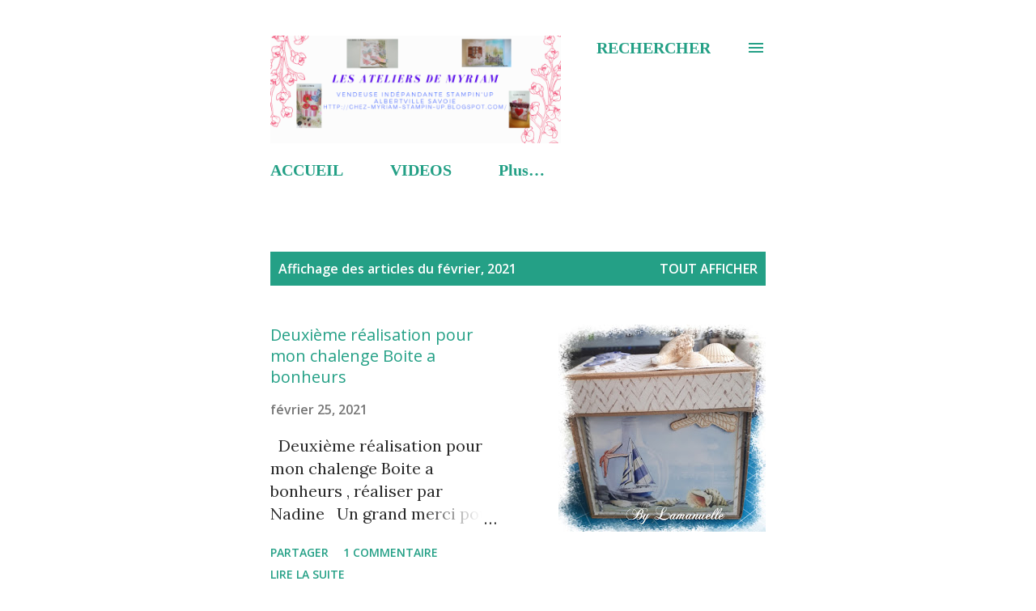

--- FILE ---
content_type: text/html; charset=UTF-8
request_url: https://chez-myriam-stampin-up.blogspot.com/2021/02/
body_size: 32369
content:
<!DOCTYPE html>
<html dir='ltr' lang='fr'>
<head>
<meta content='width=device-width, initial-scale=1' name='viewport'/>
<title>Les ateliers de Myriam</title>
<meta content='text/html; charset=UTF-8' http-equiv='Content-Type'/>
<!-- Chrome, Firefox OS and Opera -->
<meta content='#ffffff' name='theme-color'/>
<!-- Windows Phone -->
<meta content='#ffffff' name='msapplication-navbutton-color'/>
<meta content='blogger' name='generator'/>
<link href='https://chez-myriam-stampin-up.blogspot.com/favicon.ico' rel='icon' type='image/x-icon'/>
<link href='http://chez-myriam-stampin-up.blogspot.com/2021/02/' rel='canonical'/>
<link rel="alternate" type="application/atom+xml" title="Les ateliers de Myriam - Atom" href="https://chez-myriam-stampin-up.blogspot.com/feeds/posts/default" />
<link rel="alternate" type="application/rss+xml" title="Les ateliers de Myriam - RSS" href="https://chez-myriam-stampin-up.blogspot.com/feeds/posts/default?alt=rss" />
<link rel="service.post" type="application/atom+xml" title="Les ateliers de Myriam - Atom" href="https://www.blogger.com/feeds/1210166327022367139/posts/default" />
<!--Can't find substitution for tag [blog.ieCssRetrofitLinks]-->
<meta content='démonstratrice stampin&#39; Up en Savoie Albertville vente à domicile de matériel de scrapbooking carterie tuto déco' name='description'/>
<meta content='http://chez-myriam-stampin-up.blogspot.com/2021/02/' property='og:url'/>
<meta content='Les ateliers de Myriam' property='og:title'/>
<meta content='démonstratrice stampin&#39; Up en Savoie Albertville vente à domicile de matériel de scrapbooking carterie tuto déco' property='og:description'/>
<meta content='https://blogger.googleusercontent.com/img/b/R29vZ2xl/AVvXsEiOqWfs8MZ4eFaDGhij4q90fz6KIIF7m-UV1nd2jGbgaSZkeAxC6tGFMUPiOXW7tpO6adnBX0cY2YwEeIIC0p4dTiiRhNBK0vShFbWcDB3M4Yx0xdFa36AFB0o0K5rZFvSFx-BcUKoatzgi/w1200-h630-p-k-no-nu/210224+Boite+challenge+Myriam+01.jpg' property='og:image'/>
<meta content='https://blogger.googleusercontent.com/img/b/R29vZ2xl/AVvXsEir-3d16WuiIEnLCMC5Z27M1X8LseUHqcgDF20nQET35H-DfuO8BMr6Vmz0EtvK3up2hNS3cZMSjjxaSKV7H9OxH5Qmff06uebHNrfXedIMCk0Zz0vL5fDLa2bi4RLetFKfjwTgirt11cl4/w1200-h630-p-k-no-nu/IMG_20210220_132534.jpg' property='og:image'/>
<meta content='https://lh3.googleusercontent.com/blogger_img_proxy/AEn0k_t_ZJjlOGFJwFW8T-ffuigTDGByaqGk9bPc064bOwtjMLlslQwTQ4h0J_4rMek6yPOZNxS8xyVPKUaG_VSK6f9InXbJDoScIgXJJ-f48mvejWWA=w1200-h630-n-k-no-nu' property='og:image'/>
<meta content='https://blogger.googleusercontent.com/img/b/R29vZ2xl/AVvXsEgVamg0aOJcAETmOMr-l3XKKVUzY6dN8BRZV_LgTA_AtCKf5-iXOP1baEPfSNUqoS3K85S0Hn88IRrDkBdTamiuuy2CB2bFl5SStVT3wAMq0bSZc_wtURdj2QaMt-0TMk7OtBxyrbKku6T-/w1200-h630-p-k-no-nu/IMG_20210201_160800.jpg' property='og:image'/>
<meta content='https://lh3.googleusercontent.com/blogger_img_proxy/AEn0k_vbSmY60xgvciorQzbMhJaMKQFKngSMvj7I2tcDBgp95Ru5H3qtFq_95hiCnkQm6APN68z7QSARXrrXUBQS-F7npUcM3xIgv8nvmM8gsMh6C78y=w1200-h630-n-k-no-nu' property='og:image'/>
<meta content='https://lh3.googleusercontent.com/blogger_img_proxy/AEn0k_srhilfm-9ubkoqMm7JlUsy5c0v6RnLf_RqjUay-fcSu14Bf2kZsyoJBdIIvA3aWtEG_-79exqaGa7m6NG2ic2PSWQ_bpfY4His1EO0cdga3mLwWw=w1200-h630-n-k-no-nu' property='og:image'/>
<meta content='https://lh3.googleusercontent.com/blogger_img_proxy/AEn0k_v5mfvrdiYiN-7lBrQraDXrgOeXLcECcmH8xqu3Oy8hy0ufvcNf28ycpUfuF2xBSP_cmbHWJThAkDTSGZ_OOUPg8rk3B9xqCUL8w6Ey3hqCAIGG=w1200-h630-n-k-no-nu' property='og:image'/>
<style type='text/css'>@font-face{font-family:'Homemade Apple';font-style:normal;font-weight:400;font-display:swap;src:url(//fonts.gstatic.com/s/homemadeapple/v24/Qw3EZQFXECDrI2q789EKQZJob0x6XHgOiJM6.woff2)format('woff2');unicode-range:U+0000-00FF,U+0131,U+0152-0153,U+02BB-02BC,U+02C6,U+02DA,U+02DC,U+0304,U+0308,U+0329,U+2000-206F,U+20AC,U+2122,U+2191,U+2193,U+2212,U+2215,U+FEFF,U+FFFD;}@font-face{font-family:'Lora';font-style:normal;font-weight:400;font-display:swap;src:url(//fonts.gstatic.com/s/lora/v37/0QI6MX1D_JOuGQbT0gvTJPa787weuxJMkq18ndeYxZ2JTg.woff2)format('woff2');unicode-range:U+0460-052F,U+1C80-1C8A,U+20B4,U+2DE0-2DFF,U+A640-A69F,U+FE2E-FE2F;}@font-face{font-family:'Lora';font-style:normal;font-weight:400;font-display:swap;src:url(//fonts.gstatic.com/s/lora/v37/0QI6MX1D_JOuGQbT0gvTJPa787weuxJFkq18ndeYxZ2JTg.woff2)format('woff2');unicode-range:U+0301,U+0400-045F,U+0490-0491,U+04B0-04B1,U+2116;}@font-face{font-family:'Lora';font-style:normal;font-weight:400;font-display:swap;src:url(//fonts.gstatic.com/s/lora/v37/0QI6MX1D_JOuGQbT0gvTJPa787weuxI9kq18ndeYxZ2JTg.woff2)format('woff2');unicode-range:U+0302-0303,U+0305,U+0307-0308,U+0310,U+0312,U+0315,U+031A,U+0326-0327,U+032C,U+032F-0330,U+0332-0333,U+0338,U+033A,U+0346,U+034D,U+0391-03A1,U+03A3-03A9,U+03B1-03C9,U+03D1,U+03D5-03D6,U+03F0-03F1,U+03F4-03F5,U+2016-2017,U+2034-2038,U+203C,U+2040,U+2043,U+2047,U+2050,U+2057,U+205F,U+2070-2071,U+2074-208E,U+2090-209C,U+20D0-20DC,U+20E1,U+20E5-20EF,U+2100-2112,U+2114-2115,U+2117-2121,U+2123-214F,U+2190,U+2192,U+2194-21AE,U+21B0-21E5,U+21F1-21F2,U+21F4-2211,U+2213-2214,U+2216-22FF,U+2308-230B,U+2310,U+2319,U+231C-2321,U+2336-237A,U+237C,U+2395,U+239B-23B7,U+23D0,U+23DC-23E1,U+2474-2475,U+25AF,U+25B3,U+25B7,U+25BD,U+25C1,U+25CA,U+25CC,U+25FB,U+266D-266F,U+27C0-27FF,U+2900-2AFF,U+2B0E-2B11,U+2B30-2B4C,U+2BFE,U+3030,U+FF5B,U+FF5D,U+1D400-1D7FF,U+1EE00-1EEFF;}@font-face{font-family:'Lora';font-style:normal;font-weight:400;font-display:swap;src:url(//fonts.gstatic.com/s/lora/v37/0QI6MX1D_JOuGQbT0gvTJPa787weuxIvkq18ndeYxZ2JTg.woff2)format('woff2');unicode-range:U+0001-000C,U+000E-001F,U+007F-009F,U+20DD-20E0,U+20E2-20E4,U+2150-218F,U+2190,U+2192,U+2194-2199,U+21AF,U+21E6-21F0,U+21F3,U+2218-2219,U+2299,U+22C4-22C6,U+2300-243F,U+2440-244A,U+2460-24FF,U+25A0-27BF,U+2800-28FF,U+2921-2922,U+2981,U+29BF,U+29EB,U+2B00-2BFF,U+4DC0-4DFF,U+FFF9-FFFB,U+10140-1018E,U+10190-1019C,U+101A0,U+101D0-101FD,U+102E0-102FB,U+10E60-10E7E,U+1D2C0-1D2D3,U+1D2E0-1D37F,U+1F000-1F0FF,U+1F100-1F1AD,U+1F1E6-1F1FF,U+1F30D-1F30F,U+1F315,U+1F31C,U+1F31E,U+1F320-1F32C,U+1F336,U+1F378,U+1F37D,U+1F382,U+1F393-1F39F,U+1F3A7-1F3A8,U+1F3AC-1F3AF,U+1F3C2,U+1F3C4-1F3C6,U+1F3CA-1F3CE,U+1F3D4-1F3E0,U+1F3ED,U+1F3F1-1F3F3,U+1F3F5-1F3F7,U+1F408,U+1F415,U+1F41F,U+1F426,U+1F43F,U+1F441-1F442,U+1F444,U+1F446-1F449,U+1F44C-1F44E,U+1F453,U+1F46A,U+1F47D,U+1F4A3,U+1F4B0,U+1F4B3,U+1F4B9,U+1F4BB,U+1F4BF,U+1F4C8-1F4CB,U+1F4D6,U+1F4DA,U+1F4DF,U+1F4E3-1F4E6,U+1F4EA-1F4ED,U+1F4F7,U+1F4F9-1F4FB,U+1F4FD-1F4FE,U+1F503,U+1F507-1F50B,U+1F50D,U+1F512-1F513,U+1F53E-1F54A,U+1F54F-1F5FA,U+1F610,U+1F650-1F67F,U+1F687,U+1F68D,U+1F691,U+1F694,U+1F698,U+1F6AD,U+1F6B2,U+1F6B9-1F6BA,U+1F6BC,U+1F6C6-1F6CF,U+1F6D3-1F6D7,U+1F6E0-1F6EA,U+1F6F0-1F6F3,U+1F6F7-1F6FC,U+1F700-1F7FF,U+1F800-1F80B,U+1F810-1F847,U+1F850-1F859,U+1F860-1F887,U+1F890-1F8AD,U+1F8B0-1F8BB,U+1F8C0-1F8C1,U+1F900-1F90B,U+1F93B,U+1F946,U+1F984,U+1F996,U+1F9E9,U+1FA00-1FA6F,U+1FA70-1FA7C,U+1FA80-1FA89,U+1FA8F-1FAC6,U+1FACE-1FADC,U+1FADF-1FAE9,U+1FAF0-1FAF8,U+1FB00-1FBFF;}@font-face{font-family:'Lora';font-style:normal;font-weight:400;font-display:swap;src:url(//fonts.gstatic.com/s/lora/v37/0QI6MX1D_JOuGQbT0gvTJPa787weuxJOkq18ndeYxZ2JTg.woff2)format('woff2');unicode-range:U+0102-0103,U+0110-0111,U+0128-0129,U+0168-0169,U+01A0-01A1,U+01AF-01B0,U+0300-0301,U+0303-0304,U+0308-0309,U+0323,U+0329,U+1EA0-1EF9,U+20AB;}@font-face{font-family:'Lora';font-style:normal;font-weight:400;font-display:swap;src:url(//fonts.gstatic.com/s/lora/v37/0QI6MX1D_JOuGQbT0gvTJPa787weuxJPkq18ndeYxZ2JTg.woff2)format('woff2');unicode-range:U+0100-02BA,U+02BD-02C5,U+02C7-02CC,U+02CE-02D7,U+02DD-02FF,U+0304,U+0308,U+0329,U+1D00-1DBF,U+1E00-1E9F,U+1EF2-1EFF,U+2020,U+20A0-20AB,U+20AD-20C0,U+2113,U+2C60-2C7F,U+A720-A7FF;}@font-face{font-family:'Lora';font-style:normal;font-weight:400;font-display:swap;src:url(//fonts.gstatic.com/s/lora/v37/0QI6MX1D_JOuGQbT0gvTJPa787weuxJBkq18ndeYxZ0.woff2)format('woff2');unicode-range:U+0000-00FF,U+0131,U+0152-0153,U+02BB-02BC,U+02C6,U+02DA,U+02DC,U+0304,U+0308,U+0329,U+2000-206F,U+20AC,U+2122,U+2191,U+2193,U+2212,U+2215,U+FEFF,U+FFFD;}@font-face{font-family:'Molengo';font-style:normal;font-weight:400;font-display:swap;src:url(//fonts.gstatic.com/s/molengo/v17/I_uuMpWeuBzZNBtQXb1akwKso5f4bA.woff2)format('woff2');unicode-range:U+0100-02BA,U+02BD-02C5,U+02C7-02CC,U+02CE-02D7,U+02DD-02FF,U+0304,U+0308,U+0329,U+1D00-1DBF,U+1E00-1E9F,U+1EF2-1EFF,U+2020,U+20A0-20AB,U+20AD-20C0,U+2113,U+2C60-2C7F,U+A720-A7FF;}@font-face{font-family:'Molengo';font-style:normal;font-weight:400;font-display:swap;src:url(//fonts.gstatic.com/s/molengo/v17/I_uuMpWeuBzZNBtQXbNakwKso5c.woff2)format('woff2');unicode-range:U+0000-00FF,U+0131,U+0152-0153,U+02BB-02BC,U+02C6,U+02DA,U+02DC,U+0304,U+0308,U+0329,U+2000-206F,U+20AC,U+2122,U+2191,U+2193,U+2212,U+2215,U+FEFF,U+FFFD;}@font-face{font-family:'Open Sans';font-style:italic;font-weight:600;font-stretch:100%;font-display:swap;src:url(//fonts.gstatic.com/s/opensans/v44/memQYaGs126MiZpBA-UFUIcVXSCEkx2cmqvXlWq8tWZ0Pw86hd0RkxhjWV0ewIMUdjFXmSU_.woff2)format('woff2');unicode-range:U+0460-052F,U+1C80-1C8A,U+20B4,U+2DE0-2DFF,U+A640-A69F,U+FE2E-FE2F;}@font-face{font-family:'Open Sans';font-style:italic;font-weight:600;font-stretch:100%;font-display:swap;src:url(//fonts.gstatic.com/s/opensans/v44/memQYaGs126MiZpBA-UFUIcVXSCEkx2cmqvXlWq8tWZ0Pw86hd0RkxhjWVQewIMUdjFXmSU_.woff2)format('woff2');unicode-range:U+0301,U+0400-045F,U+0490-0491,U+04B0-04B1,U+2116;}@font-face{font-family:'Open Sans';font-style:italic;font-weight:600;font-stretch:100%;font-display:swap;src:url(//fonts.gstatic.com/s/opensans/v44/memQYaGs126MiZpBA-UFUIcVXSCEkx2cmqvXlWq8tWZ0Pw86hd0RkxhjWVwewIMUdjFXmSU_.woff2)format('woff2');unicode-range:U+1F00-1FFF;}@font-face{font-family:'Open Sans';font-style:italic;font-weight:600;font-stretch:100%;font-display:swap;src:url(//fonts.gstatic.com/s/opensans/v44/memQYaGs126MiZpBA-UFUIcVXSCEkx2cmqvXlWq8tWZ0Pw86hd0RkxhjWVMewIMUdjFXmSU_.woff2)format('woff2');unicode-range:U+0370-0377,U+037A-037F,U+0384-038A,U+038C,U+038E-03A1,U+03A3-03FF;}@font-face{font-family:'Open Sans';font-style:italic;font-weight:600;font-stretch:100%;font-display:swap;src:url(//fonts.gstatic.com/s/opensans/v44/memQYaGs126MiZpBA-UFUIcVXSCEkx2cmqvXlWq8tWZ0Pw86hd0RkxhjWVIewIMUdjFXmSU_.woff2)format('woff2');unicode-range:U+0307-0308,U+0590-05FF,U+200C-2010,U+20AA,U+25CC,U+FB1D-FB4F;}@font-face{font-family:'Open Sans';font-style:italic;font-weight:600;font-stretch:100%;font-display:swap;src:url(//fonts.gstatic.com/s/opensans/v44/memQYaGs126MiZpBA-UFUIcVXSCEkx2cmqvXlWq8tWZ0Pw86hd0RkxhjWSwewIMUdjFXmSU_.woff2)format('woff2');unicode-range:U+0302-0303,U+0305,U+0307-0308,U+0310,U+0312,U+0315,U+031A,U+0326-0327,U+032C,U+032F-0330,U+0332-0333,U+0338,U+033A,U+0346,U+034D,U+0391-03A1,U+03A3-03A9,U+03B1-03C9,U+03D1,U+03D5-03D6,U+03F0-03F1,U+03F4-03F5,U+2016-2017,U+2034-2038,U+203C,U+2040,U+2043,U+2047,U+2050,U+2057,U+205F,U+2070-2071,U+2074-208E,U+2090-209C,U+20D0-20DC,U+20E1,U+20E5-20EF,U+2100-2112,U+2114-2115,U+2117-2121,U+2123-214F,U+2190,U+2192,U+2194-21AE,U+21B0-21E5,U+21F1-21F2,U+21F4-2211,U+2213-2214,U+2216-22FF,U+2308-230B,U+2310,U+2319,U+231C-2321,U+2336-237A,U+237C,U+2395,U+239B-23B7,U+23D0,U+23DC-23E1,U+2474-2475,U+25AF,U+25B3,U+25B7,U+25BD,U+25C1,U+25CA,U+25CC,U+25FB,U+266D-266F,U+27C0-27FF,U+2900-2AFF,U+2B0E-2B11,U+2B30-2B4C,U+2BFE,U+3030,U+FF5B,U+FF5D,U+1D400-1D7FF,U+1EE00-1EEFF;}@font-face{font-family:'Open Sans';font-style:italic;font-weight:600;font-stretch:100%;font-display:swap;src:url(//fonts.gstatic.com/s/opensans/v44/memQYaGs126MiZpBA-UFUIcVXSCEkx2cmqvXlWq8tWZ0Pw86hd0RkxhjWT4ewIMUdjFXmSU_.woff2)format('woff2');unicode-range:U+0001-000C,U+000E-001F,U+007F-009F,U+20DD-20E0,U+20E2-20E4,U+2150-218F,U+2190,U+2192,U+2194-2199,U+21AF,U+21E6-21F0,U+21F3,U+2218-2219,U+2299,U+22C4-22C6,U+2300-243F,U+2440-244A,U+2460-24FF,U+25A0-27BF,U+2800-28FF,U+2921-2922,U+2981,U+29BF,U+29EB,U+2B00-2BFF,U+4DC0-4DFF,U+FFF9-FFFB,U+10140-1018E,U+10190-1019C,U+101A0,U+101D0-101FD,U+102E0-102FB,U+10E60-10E7E,U+1D2C0-1D2D3,U+1D2E0-1D37F,U+1F000-1F0FF,U+1F100-1F1AD,U+1F1E6-1F1FF,U+1F30D-1F30F,U+1F315,U+1F31C,U+1F31E,U+1F320-1F32C,U+1F336,U+1F378,U+1F37D,U+1F382,U+1F393-1F39F,U+1F3A7-1F3A8,U+1F3AC-1F3AF,U+1F3C2,U+1F3C4-1F3C6,U+1F3CA-1F3CE,U+1F3D4-1F3E0,U+1F3ED,U+1F3F1-1F3F3,U+1F3F5-1F3F7,U+1F408,U+1F415,U+1F41F,U+1F426,U+1F43F,U+1F441-1F442,U+1F444,U+1F446-1F449,U+1F44C-1F44E,U+1F453,U+1F46A,U+1F47D,U+1F4A3,U+1F4B0,U+1F4B3,U+1F4B9,U+1F4BB,U+1F4BF,U+1F4C8-1F4CB,U+1F4D6,U+1F4DA,U+1F4DF,U+1F4E3-1F4E6,U+1F4EA-1F4ED,U+1F4F7,U+1F4F9-1F4FB,U+1F4FD-1F4FE,U+1F503,U+1F507-1F50B,U+1F50D,U+1F512-1F513,U+1F53E-1F54A,U+1F54F-1F5FA,U+1F610,U+1F650-1F67F,U+1F687,U+1F68D,U+1F691,U+1F694,U+1F698,U+1F6AD,U+1F6B2,U+1F6B9-1F6BA,U+1F6BC,U+1F6C6-1F6CF,U+1F6D3-1F6D7,U+1F6E0-1F6EA,U+1F6F0-1F6F3,U+1F6F7-1F6FC,U+1F700-1F7FF,U+1F800-1F80B,U+1F810-1F847,U+1F850-1F859,U+1F860-1F887,U+1F890-1F8AD,U+1F8B0-1F8BB,U+1F8C0-1F8C1,U+1F900-1F90B,U+1F93B,U+1F946,U+1F984,U+1F996,U+1F9E9,U+1FA00-1FA6F,U+1FA70-1FA7C,U+1FA80-1FA89,U+1FA8F-1FAC6,U+1FACE-1FADC,U+1FADF-1FAE9,U+1FAF0-1FAF8,U+1FB00-1FBFF;}@font-face{font-family:'Open Sans';font-style:italic;font-weight:600;font-stretch:100%;font-display:swap;src:url(//fonts.gstatic.com/s/opensans/v44/memQYaGs126MiZpBA-UFUIcVXSCEkx2cmqvXlWq8tWZ0Pw86hd0RkxhjWV8ewIMUdjFXmSU_.woff2)format('woff2');unicode-range:U+0102-0103,U+0110-0111,U+0128-0129,U+0168-0169,U+01A0-01A1,U+01AF-01B0,U+0300-0301,U+0303-0304,U+0308-0309,U+0323,U+0329,U+1EA0-1EF9,U+20AB;}@font-face{font-family:'Open Sans';font-style:italic;font-weight:600;font-stretch:100%;font-display:swap;src:url(//fonts.gstatic.com/s/opensans/v44/memQYaGs126MiZpBA-UFUIcVXSCEkx2cmqvXlWq8tWZ0Pw86hd0RkxhjWV4ewIMUdjFXmSU_.woff2)format('woff2');unicode-range:U+0100-02BA,U+02BD-02C5,U+02C7-02CC,U+02CE-02D7,U+02DD-02FF,U+0304,U+0308,U+0329,U+1D00-1DBF,U+1E00-1E9F,U+1EF2-1EFF,U+2020,U+20A0-20AB,U+20AD-20C0,U+2113,U+2C60-2C7F,U+A720-A7FF;}@font-face{font-family:'Open Sans';font-style:italic;font-weight:600;font-stretch:100%;font-display:swap;src:url(//fonts.gstatic.com/s/opensans/v44/memQYaGs126MiZpBA-UFUIcVXSCEkx2cmqvXlWq8tWZ0Pw86hd0RkxhjWVAewIMUdjFXmQ.woff2)format('woff2');unicode-range:U+0000-00FF,U+0131,U+0152-0153,U+02BB-02BC,U+02C6,U+02DA,U+02DC,U+0304,U+0308,U+0329,U+2000-206F,U+20AC,U+2122,U+2191,U+2193,U+2212,U+2215,U+FEFF,U+FFFD;}@font-face{font-family:'Open Sans';font-style:normal;font-weight:400;font-stretch:100%;font-display:swap;src:url(//fonts.gstatic.com/s/opensans/v44/memvYaGs126MiZpBA-UvWbX2vVnXBbObj2OVTSKmu0SC55K5gw.woff2)format('woff2');unicode-range:U+0460-052F,U+1C80-1C8A,U+20B4,U+2DE0-2DFF,U+A640-A69F,U+FE2E-FE2F;}@font-face{font-family:'Open Sans';font-style:normal;font-weight:400;font-stretch:100%;font-display:swap;src:url(//fonts.gstatic.com/s/opensans/v44/memvYaGs126MiZpBA-UvWbX2vVnXBbObj2OVTSumu0SC55K5gw.woff2)format('woff2');unicode-range:U+0301,U+0400-045F,U+0490-0491,U+04B0-04B1,U+2116;}@font-face{font-family:'Open Sans';font-style:normal;font-weight:400;font-stretch:100%;font-display:swap;src:url(//fonts.gstatic.com/s/opensans/v44/memvYaGs126MiZpBA-UvWbX2vVnXBbObj2OVTSOmu0SC55K5gw.woff2)format('woff2');unicode-range:U+1F00-1FFF;}@font-face{font-family:'Open Sans';font-style:normal;font-weight:400;font-stretch:100%;font-display:swap;src:url(//fonts.gstatic.com/s/opensans/v44/memvYaGs126MiZpBA-UvWbX2vVnXBbObj2OVTSymu0SC55K5gw.woff2)format('woff2');unicode-range:U+0370-0377,U+037A-037F,U+0384-038A,U+038C,U+038E-03A1,U+03A3-03FF;}@font-face{font-family:'Open Sans';font-style:normal;font-weight:400;font-stretch:100%;font-display:swap;src:url(//fonts.gstatic.com/s/opensans/v44/memvYaGs126MiZpBA-UvWbX2vVnXBbObj2OVTS2mu0SC55K5gw.woff2)format('woff2');unicode-range:U+0307-0308,U+0590-05FF,U+200C-2010,U+20AA,U+25CC,U+FB1D-FB4F;}@font-face{font-family:'Open Sans';font-style:normal;font-weight:400;font-stretch:100%;font-display:swap;src:url(//fonts.gstatic.com/s/opensans/v44/memvYaGs126MiZpBA-UvWbX2vVnXBbObj2OVTVOmu0SC55K5gw.woff2)format('woff2');unicode-range:U+0302-0303,U+0305,U+0307-0308,U+0310,U+0312,U+0315,U+031A,U+0326-0327,U+032C,U+032F-0330,U+0332-0333,U+0338,U+033A,U+0346,U+034D,U+0391-03A1,U+03A3-03A9,U+03B1-03C9,U+03D1,U+03D5-03D6,U+03F0-03F1,U+03F4-03F5,U+2016-2017,U+2034-2038,U+203C,U+2040,U+2043,U+2047,U+2050,U+2057,U+205F,U+2070-2071,U+2074-208E,U+2090-209C,U+20D0-20DC,U+20E1,U+20E5-20EF,U+2100-2112,U+2114-2115,U+2117-2121,U+2123-214F,U+2190,U+2192,U+2194-21AE,U+21B0-21E5,U+21F1-21F2,U+21F4-2211,U+2213-2214,U+2216-22FF,U+2308-230B,U+2310,U+2319,U+231C-2321,U+2336-237A,U+237C,U+2395,U+239B-23B7,U+23D0,U+23DC-23E1,U+2474-2475,U+25AF,U+25B3,U+25B7,U+25BD,U+25C1,U+25CA,U+25CC,U+25FB,U+266D-266F,U+27C0-27FF,U+2900-2AFF,U+2B0E-2B11,U+2B30-2B4C,U+2BFE,U+3030,U+FF5B,U+FF5D,U+1D400-1D7FF,U+1EE00-1EEFF;}@font-face{font-family:'Open Sans';font-style:normal;font-weight:400;font-stretch:100%;font-display:swap;src:url(//fonts.gstatic.com/s/opensans/v44/memvYaGs126MiZpBA-UvWbX2vVnXBbObj2OVTUGmu0SC55K5gw.woff2)format('woff2');unicode-range:U+0001-000C,U+000E-001F,U+007F-009F,U+20DD-20E0,U+20E2-20E4,U+2150-218F,U+2190,U+2192,U+2194-2199,U+21AF,U+21E6-21F0,U+21F3,U+2218-2219,U+2299,U+22C4-22C6,U+2300-243F,U+2440-244A,U+2460-24FF,U+25A0-27BF,U+2800-28FF,U+2921-2922,U+2981,U+29BF,U+29EB,U+2B00-2BFF,U+4DC0-4DFF,U+FFF9-FFFB,U+10140-1018E,U+10190-1019C,U+101A0,U+101D0-101FD,U+102E0-102FB,U+10E60-10E7E,U+1D2C0-1D2D3,U+1D2E0-1D37F,U+1F000-1F0FF,U+1F100-1F1AD,U+1F1E6-1F1FF,U+1F30D-1F30F,U+1F315,U+1F31C,U+1F31E,U+1F320-1F32C,U+1F336,U+1F378,U+1F37D,U+1F382,U+1F393-1F39F,U+1F3A7-1F3A8,U+1F3AC-1F3AF,U+1F3C2,U+1F3C4-1F3C6,U+1F3CA-1F3CE,U+1F3D4-1F3E0,U+1F3ED,U+1F3F1-1F3F3,U+1F3F5-1F3F7,U+1F408,U+1F415,U+1F41F,U+1F426,U+1F43F,U+1F441-1F442,U+1F444,U+1F446-1F449,U+1F44C-1F44E,U+1F453,U+1F46A,U+1F47D,U+1F4A3,U+1F4B0,U+1F4B3,U+1F4B9,U+1F4BB,U+1F4BF,U+1F4C8-1F4CB,U+1F4D6,U+1F4DA,U+1F4DF,U+1F4E3-1F4E6,U+1F4EA-1F4ED,U+1F4F7,U+1F4F9-1F4FB,U+1F4FD-1F4FE,U+1F503,U+1F507-1F50B,U+1F50D,U+1F512-1F513,U+1F53E-1F54A,U+1F54F-1F5FA,U+1F610,U+1F650-1F67F,U+1F687,U+1F68D,U+1F691,U+1F694,U+1F698,U+1F6AD,U+1F6B2,U+1F6B9-1F6BA,U+1F6BC,U+1F6C6-1F6CF,U+1F6D3-1F6D7,U+1F6E0-1F6EA,U+1F6F0-1F6F3,U+1F6F7-1F6FC,U+1F700-1F7FF,U+1F800-1F80B,U+1F810-1F847,U+1F850-1F859,U+1F860-1F887,U+1F890-1F8AD,U+1F8B0-1F8BB,U+1F8C0-1F8C1,U+1F900-1F90B,U+1F93B,U+1F946,U+1F984,U+1F996,U+1F9E9,U+1FA00-1FA6F,U+1FA70-1FA7C,U+1FA80-1FA89,U+1FA8F-1FAC6,U+1FACE-1FADC,U+1FADF-1FAE9,U+1FAF0-1FAF8,U+1FB00-1FBFF;}@font-face{font-family:'Open Sans';font-style:normal;font-weight:400;font-stretch:100%;font-display:swap;src:url(//fonts.gstatic.com/s/opensans/v44/memvYaGs126MiZpBA-UvWbX2vVnXBbObj2OVTSCmu0SC55K5gw.woff2)format('woff2');unicode-range:U+0102-0103,U+0110-0111,U+0128-0129,U+0168-0169,U+01A0-01A1,U+01AF-01B0,U+0300-0301,U+0303-0304,U+0308-0309,U+0323,U+0329,U+1EA0-1EF9,U+20AB;}@font-face{font-family:'Open Sans';font-style:normal;font-weight:400;font-stretch:100%;font-display:swap;src:url(//fonts.gstatic.com/s/opensans/v44/memvYaGs126MiZpBA-UvWbX2vVnXBbObj2OVTSGmu0SC55K5gw.woff2)format('woff2');unicode-range:U+0100-02BA,U+02BD-02C5,U+02C7-02CC,U+02CE-02D7,U+02DD-02FF,U+0304,U+0308,U+0329,U+1D00-1DBF,U+1E00-1E9F,U+1EF2-1EFF,U+2020,U+20A0-20AB,U+20AD-20C0,U+2113,U+2C60-2C7F,U+A720-A7FF;}@font-face{font-family:'Open Sans';font-style:normal;font-weight:400;font-stretch:100%;font-display:swap;src:url(//fonts.gstatic.com/s/opensans/v44/memvYaGs126MiZpBA-UvWbX2vVnXBbObj2OVTS-mu0SC55I.woff2)format('woff2');unicode-range:U+0000-00FF,U+0131,U+0152-0153,U+02BB-02BC,U+02C6,U+02DA,U+02DC,U+0304,U+0308,U+0329,U+2000-206F,U+20AC,U+2122,U+2191,U+2193,U+2212,U+2215,U+FEFF,U+FFFD;}@font-face{font-family:'Open Sans';font-style:normal;font-weight:600;font-stretch:100%;font-display:swap;src:url(//fonts.gstatic.com/s/opensans/v44/memvYaGs126MiZpBA-UvWbX2vVnXBbObj2OVTSKmu0SC55K5gw.woff2)format('woff2');unicode-range:U+0460-052F,U+1C80-1C8A,U+20B4,U+2DE0-2DFF,U+A640-A69F,U+FE2E-FE2F;}@font-face{font-family:'Open Sans';font-style:normal;font-weight:600;font-stretch:100%;font-display:swap;src:url(//fonts.gstatic.com/s/opensans/v44/memvYaGs126MiZpBA-UvWbX2vVnXBbObj2OVTSumu0SC55K5gw.woff2)format('woff2');unicode-range:U+0301,U+0400-045F,U+0490-0491,U+04B0-04B1,U+2116;}@font-face{font-family:'Open Sans';font-style:normal;font-weight:600;font-stretch:100%;font-display:swap;src:url(//fonts.gstatic.com/s/opensans/v44/memvYaGs126MiZpBA-UvWbX2vVnXBbObj2OVTSOmu0SC55K5gw.woff2)format('woff2');unicode-range:U+1F00-1FFF;}@font-face{font-family:'Open Sans';font-style:normal;font-weight:600;font-stretch:100%;font-display:swap;src:url(//fonts.gstatic.com/s/opensans/v44/memvYaGs126MiZpBA-UvWbX2vVnXBbObj2OVTSymu0SC55K5gw.woff2)format('woff2');unicode-range:U+0370-0377,U+037A-037F,U+0384-038A,U+038C,U+038E-03A1,U+03A3-03FF;}@font-face{font-family:'Open Sans';font-style:normal;font-weight:600;font-stretch:100%;font-display:swap;src:url(//fonts.gstatic.com/s/opensans/v44/memvYaGs126MiZpBA-UvWbX2vVnXBbObj2OVTS2mu0SC55K5gw.woff2)format('woff2');unicode-range:U+0307-0308,U+0590-05FF,U+200C-2010,U+20AA,U+25CC,U+FB1D-FB4F;}@font-face{font-family:'Open Sans';font-style:normal;font-weight:600;font-stretch:100%;font-display:swap;src:url(//fonts.gstatic.com/s/opensans/v44/memvYaGs126MiZpBA-UvWbX2vVnXBbObj2OVTVOmu0SC55K5gw.woff2)format('woff2');unicode-range:U+0302-0303,U+0305,U+0307-0308,U+0310,U+0312,U+0315,U+031A,U+0326-0327,U+032C,U+032F-0330,U+0332-0333,U+0338,U+033A,U+0346,U+034D,U+0391-03A1,U+03A3-03A9,U+03B1-03C9,U+03D1,U+03D5-03D6,U+03F0-03F1,U+03F4-03F5,U+2016-2017,U+2034-2038,U+203C,U+2040,U+2043,U+2047,U+2050,U+2057,U+205F,U+2070-2071,U+2074-208E,U+2090-209C,U+20D0-20DC,U+20E1,U+20E5-20EF,U+2100-2112,U+2114-2115,U+2117-2121,U+2123-214F,U+2190,U+2192,U+2194-21AE,U+21B0-21E5,U+21F1-21F2,U+21F4-2211,U+2213-2214,U+2216-22FF,U+2308-230B,U+2310,U+2319,U+231C-2321,U+2336-237A,U+237C,U+2395,U+239B-23B7,U+23D0,U+23DC-23E1,U+2474-2475,U+25AF,U+25B3,U+25B7,U+25BD,U+25C1,U+25CA,U+25CC,U+25FB,U+266D-266F,U+27C0-27FF,U+2900-2AFF,U+2B0E-2B11,U+2B30-2B4C,U+2BFE,U+3030,U+FF5B,U+FF5D,U+1D400-1D7FF,U+1EE00-1EEFF;}@font-face{font-family:'Open Sans';font-style:normal;font-weight:600;font-stretch:100%;font-display:swap;src:url(//fonts.gstatic.com/s/opensans/v44/memvYaGs126MiZpBA-UvWbX2vVnXBbObj2OVTUGmu0SC55K5gw.woff2)format('woff2');unicode-range:U+0001-000C,U+000E-001F,U+007F-009F,U+20DD-20E0,U+20E2-20E4,U+2150-218F,U+2190,U+2192,U+2194-2199,U+21AF,U+21E6-21F0,U+21F3,U+2218-2219,U+2299,U+22C4-22C6,U+2300-243F,U+2440-244A,U+2460-24FF,U+25A0-27BF,U+2800-28FF,U+2921-2922,U+2981,U+29BF,U+29EB,U+2B00-2BFF,U+4DC0-4DFF,U+FFF9-FFFB,U+10140-1018E,U+10190-1019C,U+101A0,U+101D0-101FD,U+102E0-102FB,U+10E60-10E7E,U+1D2C0-1D2D3,U+1D2E0-1D37F,U+1F000-1F0FF,U+1F100-1F1AD,U+1F1E6-1F1FF,U+1F30D-1F30F,U+1F315,U+1F31C,U+1F31E,U+1F320-1F32C,U+1F336,U+1F378,U+1F37D,U+1F382,U+1F393-1F39F,U+1F3A7-1F3A8,U+1F3AC-1F3AF,U+1F3C2,U+1F3C4-1F3C6,U+1F3CA-1F3CE,U+1F3D4-1F3E0,U+1F3ED,U+1F3F1-1F3F3,U+1F3F5-1F3F7,U+1F408,U+1F415,U+1F41F,U+1F426,U+1F43F,U+1F441-1F442,U+1F444,U+1F446-1F449,U+1F44C-1F44E,U+1F453,U+1F46A,U+1F47D,U+1F4A3,U+1F4B0,U+1F4B3,U+1F4B9,U+1F4BB,U+1F4BF,U+1F4C8-1F4CB,U+1F4D6,U+1F4DA,U+1F4DF,U+1F4E3-1F4E6,U+1F4EA-1F4ED,U+1F4F7,U+1F4F9-1F4FB,U+1F4FD-1F4FE,U+1F503,U+1F507-1F50B,U+1F50D,U+1F512-1F513,U+1F53E-1F54A,U+1F54F-1F5FA,U+1F610,U+1F650-1F67F,U+1F687,U+1F68D,U+1F691,U+1F694,U+1F698,U+1F6AD,U+1F6B2,U+1F6B9-1F6BA,U+1F6BC,U+1F6C6-1F6CF,U+1F6D3-1F6D7,U+1F6E0-1F6EA,U+1F6F0-1F6F3,U+1F6F7-1F6FC,U+1F700-1F7FF,U+1F800-1F80B,U+1F810-1F847,U+1F850-1F859,U+1F860-1F887,U+1F890-1F8AD,U+1F8B0-1F8BB,U+1F8C0-1F8C1,U+1F900-1F90B,U+1F93B,U+1F946,U+1F984,U+1F996,U+1F9E9,U+1FA00-1FA6F,U+1FA70-1FA7C,U+1FA80-1FA89,U+1FA8F-1FAC6,U+1FACE-1FADC,U+1FADF-1FAE9,U+1FAF0-1FAF8,U+1FB00-1FBFF;}@font-face{font-family:'Open Sans';font-style:normal;font-weight:600;font-stretch:100%;font-display:swap;src:url(//fonts.gstatic.com/s/opensans/v44/memvYaGs126MiZpBA-UvWbX2vVnXBbObj2OVTSCmu0SC55K5gw.woff2)format('woff2');unicode-range:U+0102-0103,U+0110-0111,U+0128-0129,U+0168-0169,U+01A0-01A1,U+01AF-01B0,U+0300-0301,U+0303-0304,U+0308-0309,U+0323,U+0329,U+1EA0-1EF9,U+20AB;}@font-face{font-family:'Open Sans';font-style:normal;font-weight:600;font-stretch:100%;font-display:swap;src:url(//fonts.gstatic.com/s/opensans/v44/memvYaGs126MiZpBA-UvWbX2vVnXBbObj2OVTSGmu0SC55K5gw.woff2)format('woff2');unicode-range:U+0100-02BA,U+02BD-02C5,U+02C7-02CC,U+02CE-02D7,U+02DD-02FF,U+0304,U+0308,U+0329,U+1D00-1DBF,U+1E00-1E9F,U+1EF2-1EFF,U+2020,U+20A0-20AB,U+20AD-20C0,U+2113,U+2C60-2C7F,U+A720-A7FF;}@font-face{font-family:'Open Sans';font-style:normal;font-weight:600;font-stretch:100%;font-display:swap;src:url(//fonts.gstatic.com/s/opensans/v44/memvYaGs126MiZpBA-UvWbX2vVnXBbObj2OVTS-mu0SC55I.woff2)format('woff2');unicode-range:U+0000-00FF,U+0131,U+0152-0153,U+02BB-02BC,U+02C6,U+02DA,U+02DC,U+0304,U+0308,U+0329,U+2000-206F,U+20AC,U+2122,U+2191,U+2193,U+2212,U+2215,U+FEFF,U+FFFD;}</style>
<style id='page-skin-1' type='text/css'><!--
/*! normalize.css v3.0.1 | MIT License | git.io/normalize */html{font-family:sans-serif;-ms-text-size-adjust:100%;-webkit-text-size-adjust:100%}body{margin:0}article,aside,details,figcaption,figure,footer,header,hgroup,main,nav,section,summary{display:block}audio,canvas,progress,video{display:inline-block;vertical-align:baseline}audio:not([controls]){display:none;height:0}[hidden],template{display:none}a{background:transparent}a:active,a:hover{outline:0}abbr[title]{border-bottom:1px dotted}b,strong{font-weight:bold}dfn{font-style:italic}h1{font-size:2em;margin:.67em 0}mark{background:#ff0;color:#000}small{font-size:80%}sub,sup{font-size:75%;line-height:0;position:relative;vertical-align:baseline}sup{top:-0.5em}sub{bottom:-0.25em}img{border:0}svg:not(:root){overflow:hidden}figure{margin:1em 40px}hr{-moz-box-sizing:content-box;box-sizing:content-box;height:0}pre{overflow:auto}code,kbd,pre,samp{font-family:monospace,monospace;font-size:1em}button,input,optgroup,select,textarea{color:inherit;font:inherit;margin:0}button{overflow:visible}button,select{text-transform:none}button,html input[type="button"],input[type="reset"],input[type="submit"]{-webkit-appearance:button;cursor:pointer}button[disabled],html input[disabled]{cursor:default}button::-moz-focus-inner,input::-moz-focus-inner{border:0;padding:0}input{line-height:normal}input[type="checkbox"],input[type="radio"]{box-sizing:border-box;padding:0}input[type="number"]::-webkit-inner-spin-button,input[type="number"]::-webkit-outer-spin-button{height:auto}input[type="search"]{-webkit-appearance:textfield;-moz-box-sizing:content-box;-webkit-box-sizing:content-box;box-sizing:content-box}input[type="search"]::-webkit-search-cancel-button,input[type="search"]::-webkit-search-decoration{-webkit-appearance:none}fieldset{border:1px solid #c0c0c0;margin:0 2px;padding:.35em .625em .75em}legend{border:0;padding:0}textarea{overflow:auto}optgroup{font-weight:bold}table{border-collapse:collapse;border-spacing:0}td,th{padding:0}
body{
overflow-wrap:break-word;
word-break:break-word;
word-wrap:break-word
}
.hidden{
display:none
}
.invisible{
visibility:hidden
}
.container::after,.float-container::after{
clear:both;
content:"";
display:table
}
.clearboth{
clear:both
}
#comments .comment .comment-actions,.subscribe-popup .FollowByEmail .follow-by-email-submit,.widget.Profile .profile-link{
background:0 0;
border:0;
box-shadow:none;
color:#24a086;
cursor:pointer;
font-size:14px;
font-weight:700;
outline:0;
text-decoration:none;
text-transform:uppercase;
width:auto
}
.dim-overlay{
background-color:rgba(0,0,0,.54);
height:100vh;
left:0;
position:fixed;
top:0;
width:100%
}
#sharing-dim-overlay{
background-color:transparent
}
input::-ms-clear{
display:none
}
.blogger-logo,.svg-icon-24.blogger-logo{
fill:#ff9800;
opacity:1
}
.loading-spinner-large{
-webkit-animation:mspin-rotate 1.568s infinite linear;
animation:mspin-rotate 1.568s infinite linear;
height:48px;
overflow:hidden;
position:absolute;
width:48px;
z-index:200
}
.loading-spinner-large>div{
-webkit-animation:mspin-revrot 5332ms infinite steps(4);
animation:mspin-revrot 5332ms infinite steps(4)
}
.loading-spinner-large>div>div{
-webkit-animation:mspin-singlecolor-large-film 1333ms infinite steps(81);
animation:mspin-singlecolor-large-film 1333ms infinite steps(81);
background-size:100%;
height:48px;
width:3888px
}
.mspin-black-large>div>div,.mspin-grey_54-large>div>div{
background-image:url(https://www.blogblog.com/indie/mspin_black_large.svg)
}
.mspin-white-large>div>div{
background-image:url(https://www.blogblog.com/indie/mspin_white_large.svg)
}
.mspin-grey_54-large{
opacity:.54
}
@-webkit-keyframes mspin-singlecolor-large-film{
from{
-webkit-transform:translateX(0);
transform:translateX(0)
}
to{
-webkit-transform:translateX(-3888px);
transform:translateX(-3888px)
}
}
@keyframes mspin-singlecolor-large-film{
from{
-webkit-transform:translateX(0);
transform:translateX(0)
}
to{
-webkit-transform:translateX(-3888px);
transform:translateX(-3888px)
}
}
@-webkit-keyframes mspin-rotate{
from{
-webkit-transform:rotate(0);
transform:rotate(0)
}
to{
-webkit-transform:rotate(360deg);
transform:rotate(360deg)
}
}
@keyframes mspin-rotate{
from{
-webkit-transform:rotate(0);
transform:rotate(0)
}
to{
-webkit-transform:rotate(360deg);
transform:rotate(360deg)
}
}
@-webkit-keyframes mspin-revrot{
from{
-webkit-transform:rotate(0);
transform:rotate(0)
}
to{
-webkit-transform:rotate(-360deg);
transform:rotate(-360deg)
}
}
@keyframes mspin-revrot{
from{
-webkit-transform:rotate(0);
transform:rotate(0)
}
to{
-webkit-transform:rotate(-360deg);
transform:rotate(-360deg)
}
}
.skip-navigation{
background-color:#fff;
box-sizing:border-box;
color:#000;
display:block;
height:0;
left:0;
line-height:50px;
overflow:hidden;
padding-top:0;
position:fixed;
text-align:center;
top:0;
-webkit-transition:box-shadow .3s,height .3s,padding-top .3s;
transition:box-shadow .3s,height .3s,padding-top .3s;
width:100%;
z-index:900
}
.skip-navigation:focus{
box-shadow:0 4px 5px 0 rgba(0,0,0,.14),0 1px 10px 0 rgba(0,0,0,.12),0 2px 4px -1px rgba(0,0,0,.2);
height:50px
}
#main{
outline:0
}
.main-heading{
position:absolute;
clip:rect(1px,1px,1px,1px);
padding:0;
border:0;
height:1px;
width:1px;
overflow:hidden
}
.Attribution{
margin-top:1em;
text-align:center
}
.Attribution .blogger img,.Attribution .blogger svg{
vertical-align:bottom
}
.Attribution .blogger img{
margin-right:.5em
}
.Attribution div{
line-height:24px;
margin-top:.5em
}
.Attribution .copyright,.Attribution .image-attribution{
font-size:.7em;
margin-top:1.5em
}
.BLOG_mobile_video_class{
display:none
}
.bg-photo{
background-attachment:scroll!important
}
body .CSS_LIGHTBOX{
z-index:900
}
.extendable .show-less,.extendable .show-more{
border-color:#24a086;
color:#24a086;
margin-top:8px
}
.extendable .show-less.hidden,.extendable .show-more.hidden{
display:none
}
.inline-ad{
display:none;
max-width:100%;
overflow:hidden
}
.adsbygoogle{
display:block
}
#cookieChoiceInfo{
bottom:0;
top:auto
}
iframe.b-hbp-video{
border:0
}
.post-body img{
max-width:100%
}
.post-body iframe{
max-width:100%
}
.post-body a[imageanchor="1"]{
display:inline-block
}
.byline{
margin-right:1em
}
.byline:last-child{
margin-right:0
}
.link-copied-dialog{
max-width:520px;
outline:0
}
.link-copied-dialog .modal-dialog-buttons{
margin-top:8px
}
.link-copied-dialog .goog-buttonset-default{
background:0 0;
border:0
}
.link-copied-dialog .goog-buttonset-default:focus{
outline:0
}
.paging-control-container{
margin-bottom:16px
}
.paging-control-container .paging-control{
display:inline-block
}
.paging-control-container .comment-range-text::after,.paging-control-container .paging-control{
color:#24a086
}
.paging-control-container .comment-range-text,.paging-control-container .paging-control{
margin-right:8px
}
.paging-control-container .comment-range-text::after,.paging-control-container .paging-control::after{
content:"\b7";
cursor:default;
padding-left:8px;
pointer-events:none
}
.paging-control-container .comment-range-text:last-child::after,.paging-control-container .paging-control:last-child::after{
content:none
}
.byline.reactions iframe{
height:20px
}
.b-notification{
color:#000;
background-color:#fff;
border-bottom:solid 1px #000;
box-sizing:border-box;
padding:16px 32px;
text-align:center
}
.b-notification.visible{
-webkit-transition:margin-top .3s cubic-bezier(.4,0,.2,1);
transition:margin-top .3s cubic-bezier(.4,0,.2,1)
}
.b-notification.invisible{
position:absolute
}
.b-notification-close{
position:absolute;
right:8px;
top:8px
}
.no-posts-message{
line-height:40px;
text-align:center
}
@media screen and (max-width:968px){
body.item-view .post-body a[imageanchor="1"][style*="float: left;"],body.item-view .post-body a[imageanchor="1"][style*="float: right;"]{
float:none!important;
clear:none!important
}
body.item-view .post-body a[imageanchor="1"] img{
display:block;
height:auto;
margin:0 auto
}
body.item-view .post-body>.separator:first-child>a[imageanchor="1"]:first-child{
margin-top:20px
}
.post-body a[imageanchor]{
display:block
}
body.item-view .post-body a[imageanchor="1"]{
margin-left:0!important;
margin-right:0!important
}
body.item-view .post-body a[imageanchor="1"]+a[imageanchor="1"]{
margin-top:16px
}
}
.item-control{
display:none
}
#comments{
border-top:1px dashed rgba(0,0,0,.54);
margin-top:20px;
padding:20px
}
#comments .comment-thread ol{
margin:0;
padding-left:0;
padding-left:0
}
#comments .comment .comment-replybox-single,#comments .comment-thread .comment-replies{
margin-left:60px
}
#comments .comment-thread .thread-count{
display:none
}
#comments .comment{
list-style-type:none;
padding:0 0 30px;
position:relative
}
#comments .comment .comment{
padding-bottom:8px
}
.comment .avatar-image-container{
position:absolute
}
.comment .avatar-image-container img{
border-radius:50%
}
.avatar-image-container svg,.comment .avatar-image-container .avatar-icon{
border-radius:50%;
border:solid 1px #24a086;
box-sizing:border-box;
fill:#24a086;
height:35px;
margin:0;
padding:7px;
width:35px
}
.comment .comment-block{
margin-top:10px;
margin-left:60px;
padding-bottom:0
}
#comments .comment-author-header-wrapper{
margin-left:40px
}
#comments .comment .thread-expanded .comment-block{
padding-bottom:20px
}
#comments .comment .comment-header .user,#comments .comment .comment-header .user a{
color:#292929;
font-style:normal;
font-weight:700
}
#comments .comment .comment-actions{
bottom:0;
margin-bottom:15px;
position:absolute
}
#comments .comment .comment-actions>*{
margin-right:8px
}
#comments .comment .comment-header .datetime{
bottom:0;
color:rgba(0, 0, 0, 0.54);
display:inline-block;
font-size:13px;
font-style:italic;
margin-left:8px
}
#comments .comment .comment-footer .comment-timestamp a,#comments .comment .comment-header .datetime a{
color:rgba(0, 0, 0, 0.54)
}
#comments .comment .comment-content,.comment .comment-body{
margin-top:12px;
word-break:break-word
}
.comment-body{
margin-bottom:12px
}
#comments.embed[data-num-comments="0"]{
border:0;
margin-top:0;
padding-top:0
}
#comments.embed[data-num-comments="0"] #comment-post-message,#comments.embed[data-num-comments="0"] div.comment-form>p,#comments.embed[data-num-comments="0"] p.comment-footer{
display:none
}
#comment-editor-src{
display:none
}
.comments .comments-content .loadmore.loaded{
max-height:0;
opacity:0;
overflow:hidden
}
.extendable .remaining-items{
height:0;
overflow:hidden;
-webkit-transition:height .3s cubic-bezier(.4,0,.2,1);
transition:height .3s cubic-bezier(.4,0,.2,1)
}
.extendable .remaining-items.expanded{
height:auto
}
.svg-icon-24,.svg-icon-24-button{
cursor:pointer;
height:24px;
width:24px;
min-width:24px
}
.touch-icon{
margin:-12px;
padding:12px
}
.touch-icon:active,.touch-icon:focus{
background-color:rgba(153,153,153,.4);
border-radius:50%
}
svg:not(:root).touch-icon{
overflow:visible
}
html[dir=rtl] .rtl-reversible-icon{
-webkit-transform:scaleX(-1);
-ms-transform:scaleX(-1);
transform:scaleX(-1)
}
.svg-icon-24-button,.touch-icon-button{
background:0 0;
border:0;
margin:0;
outline:0;
padding:0
}
.touch-icon-button .touch-icon:active,.touch-icon-button .touch-icon:focus{
background-color:transparent
}
.touch-icon-button:active .touch-icon,.touch-icon-button:focus .touch-icon{
background-color:rgba(153,153,153,.4);
border-radius:50%
}
.Profile .default-avatar-wrapper .avatar-icon{
border-radius:50%;
border:solid 1px #000000;
box-sizing:border-box;
fill:#000000;
margin:0
}
.Profile .individual .default-avatar-wrapper .avatar-icon{
padding:25px
}
.Profile .individual .avatar-icon,.Profile .individual .profile-img{
height:120px;
width:120px
}
.Profile .team .default-avatar-wrapper .avatar-icon{
padding:8px
}
.Profile .team .avatar-icon,.Profile .team .default-avatar-wrapper,.Profile .team .profile-img{
height:40px;
width:40px
}
.snippet-container{
margin:0;
position:relative;
overflow:hidden
}
.snippet-fade{
bottom:0;
box-sizing:border-box;
position:absolute;
width:96px
}
.snippet-fade{
right:0
}
.snippet-fade:after{
content:"\2026"
}
.snippet-fade:after{
float:right
}
.post-bottom{
-webkit-box-align:center;
-webkit-align-items:center;
-ms-flex-align:center;
align-items:center;
display:-webkit-box;
display:-webkit-flex;
display:-ms-flexbox;
display:flex;
-webkit-flex-wrap:wrap;
-ms-flex-wrap:wrap;
flex-wrap:wrap
}
.post-footer{
-webkit-box-flex:1;
-webkit-flex:1 1 auto;
-ms-flex:1 1 auto;
flex:1 1 auto;
-webkit-flex-wrap:wrap;
-ms-flex-wrap:wrap;
flex-wrap:wrap;
-webkit-box-ordinal-group:2;
-webkit-order:1;
-ms-flex-order:1;
order:1
}
.post-footer>*{
-webkit-box-flex:0;
-webkit-flex:0 1 auto;
-ms-flex:0 1 auto;
flex:0 1 auto
}
.post-footer .byline:last-child{
margin-right:1em
}
.jump-link{
-webkit-box-flex:0;
-webkit-flex:0 0 auto;
-ms-flex:0 0 auto;
flex:0 0 auto;
-webkit-box-ordinal-group:3;
-webkit-order:2;
-ms-flex-order:2;
order:2
}
.centered-top-container.sticky{
left:0;
position:fixed;
right:0;
top:0;
width:auto;
z-index:8;
-webkit-transition-property:opacity,-webkit-transform;
transition-property:opacity,-webkit-transform;
transition-property:transform,opacity;
transition-property:transform,opacity,-webkit-transform;
-webkit-transition-duration:.2s;
transition-duration:.2s;
-webkit-transition-timing-function:cubic-bezier(.4,0,.2,1);
transition-timing-function:cubic-bezier(.4,0,.2,1)
}
.centered-top-placeholder{
display:none
}
.collapsed-header .centered-top-placeholder{
display:block
}
.centered-top-container .Header .replaced h1,.centered-top-placeholder .Header .replaced h1{
display:none
}
.centered-top-container.sticky .Header .replaced h1{
display:block
}
.centered-top-container.sticky .Header .header-widget{
background:0 0
}
.centered-top-container.sticky .Header .header-image-wrapper{
display:none
}
.centered-top-container img,.centered-top-placeholder img{
max-width:100%
}
.collapsible{
-webkit-transition:height .3s cubic-bezier(.4,0,.2,1);
transition:height .3s cubic-bezier(.4,0,.2,1)
}
.collapsible,.collapsible>summary{
display:block;
overflow:hidden
}
.collapsible>:not(summary){
display:none
}
.collapsible[open]>:not(summary){
display:block
}
.collapsible:focus,.collapsible>summary:focus{
outline:0
}
.collapsible>summary{
cursor:pointer;
display:block;
padding:0
}
.collapsible:focus>summary,.collapsible>summary:focus{
background-color:transparent
}
.collapsible>summary::-webkit-details-marker{
display:none
}
.collapsible-title{
-webkit-box-align:center;
-webkit-align-items:center;
-ms-flex-align:center;
align-items:center;
display:-webkit-box;
display:-webkit-flex;
display:-ms-flexbox;
display:flex
}
.collapsible-title .title{
-webkit-box-flex:1;
-webkit-flex:1 1 auto;
-ms-flex:1 1 auto;
flex:1 1 auto;
-webkit-box-ordinal-group:1;
-webkit-order:0;
-ms-flex-order:0;
order:0;
overflow:hidden;
text-overflow:ellipsis;
white-space:nowrap
}
.collapsible-title .chevron-down,.collapsible[open] .collapsible-title .chevron-up{
display:block
}
.collapsible-title .chevron-up,.collapsible[open] .collapsible-title .chevron-down{
display:none
}
.overflowable-container{
max-height:58.286px;
overflow:hidden;
position:relative
}
.overflow-button{
cursor:pointer
}
#overflowable-dim-overlay{
background:0 0
}
.overflow-popup{
box-shadow:0 2px 2px 0 rgba(0,0,0,.14),0 3px 1px -2px rgba(0,0,0,.2),0 1px 5px 0 rgba(0,0,0,.12);
background-color:#ffffff;
left:0;
max-width:calc(100% - 32px);
position:absolute;
top:0;
visibility:hidden;
z-index:101
}
.overflow-popup ul{
list-style:none
}
.overflow-popup .tabs li,.overflow-popup li{
display:block;
height:auto
}
.overflow-popup .tabs li{
padding-left:0;
padding-right:0
}
.overflow-button.hidden,.overflow-popup .tabs li.hidden,.overflow-popup li.hidden{
display:none
}
.ripple{
position:relative
}
.ripple>*{
z-index:1
}
.splash-wrapper{
bottom:0;
left:0;
overflow:hidden;
pointer-events:none;
position:absolute;
right:0;
top:0;
z-index:0
}
.splash{
background:#ccc;
border-radius:100%;
display:block;
opacity:.6;
position:absolute;
-webkit-transform:scale(0);
-ms-transform:scale(0);
transform:scale(0)
}
.splash.animate{
-webkit-animation:ripple-effect .4s linear;
animation:ripple-effect .4s linear
}
@-webkit-keyframes ripple-effect{
100%{
opacity:0;
-webkit-transform:scale(2.5);
transform:scale(2.5)
}
}
@keyframes ripple-effect{
100%{
opacity:0;
-webkit-transform:scale(2.5);
transform:scale(2.5)
}
}
.search{
display:-webkit-box;
display:-webkit-flex;
display:-ms-flexbox;
display:flex;
line-height:24px;
width:24px
}
.search.focused{
width:100%
}
.search.focused .section{
width:100%
}
.search form{
z-index:101
}
.search h3{
display:none
}
.search form{
display:-webkit-box;
display:-webkit-flex;
display:-ms-flexbox;
display:flex;
-webkit-box-flex:1;
-webkit-flex:1 0 0;
-ms-flex:1 0 0px;
flex:1 0 0;
border-bottom:solid 1px transparent;
padding-bottom:8px
}
.search form>*{
display:none
}
.search.focused form>*{
display:block
}
.search .search-input label{
display:none
}
.centered-top-placeholder.cloned .search form{
z-index:30
}
.search.focused form{
border-color:#292929;
position:relative;
width:auto
}
.collapsed-header .centered-top-container .search.focused form{
border-bottom-color:transparent
}
.search-expand{
-webkit-box-flex:0;
-webkit-flex:0 0 auto;
-ms-flex:0 0 auto;
flex:0 0 auto
}
.search-expand-text{
display:none
}
.search-close{
display:inline;
vertical-align:middle
}
.search-input{
-webkit-box-flex:1;
-webkit-flex:1 0 1px;
-ms-flex:1 0 1px;
flex:1 0 1px
}
.search-input input{
background:0 0;
border:0;
box-sizing:border-box;
color:#292929;
display:inline-block;
outline:0;
width:calc(100% - 48px)
}
.search-input input.no-cursor{
color:transparent;
text-shadow:0 0 0 #292929
}
.collapsed-header .centered-top-container .search-action,.collapsed-header .centered-top-container .search-input input{
color:#292929
}
.collapsed-header .centered-top-container .search-input input.no-cursor{
color:transparent;
text-shadow:0 0 0 #292929
}
.collapsed-header .centered-top-container .search-input input.no-cursor:focus,.search-input input.no-cursor:focus{
outline:0
}
.search-focused>*{
visibility:hidden
}
.search-focused .search,.search-focused .search-icon{
visibility:visible
}
.search.focused .search-action{
display:block
}
.search.focused .search-action:disabled{
opacity:.3
}
.sidebar-container{
background-color:#f7f7f7;
max-width:650px;
overflow-y:auto;
-webkit-transition-property:-webkit-transform;
transition-property:-webkit-transform;
transition-property:transform;
transition-property:transform,-webkit-transform;
-webkit-transition-duration:.3s;
transition-duration:.3s;
-webkit-transition-timing-function:cubic-bezier(0,0,.2,1);
transition-timing-function:cubic-bezier(0,0,.2,1);
width:650px;
z-index:101;
-webkit-overflow-scrolling:touch
}
.sidebar-container .navigation{
line-height:0;
padding:16px
}
.sidebar-container .sidebar-back{
cursor:pointer
}
.sidebar-container .widget{
background:0 0;
margin:0 16px;
padding:16px 0
}
.sidebar-container .widget .title{
color:#000000;
margin:0
}
.sidebar-container .widget ul{
list-style:none;
margin:0;
padding:0
}
.sidebar-container .widget ul ul{
margin-left:1em
}
.sidebar-container .widget li{
font-size:16px;
line-height:normal
}
.sidebar-container .widget+.widget{
border-top:1px dashed #000000
}
.BlogArchive li{
margin:16px 0
}
.BlogArchive li:last-child{
margin-bottom:0
}
.Label li a{
display:inline-block
}
.BlogArchive .post-count,.Label .label-count{
float:right;
margin-left:.25em
}
.BlogArchive .post-count::before,.Label .label-count::before{
content:"("
}
.BlogArchive .post-count::after,.Label .label-count::after{
content:")"
}
.widget.Translate .skiptranslate>div{
display:block!important
}
.widget.Profile .profile-link{
display:-webkit-box;
display:-webkit-flex;
display:-ms-flexbox;
display:flex
}
.widget.Profile .team-member .default-avatar-wrapper,.widget.Profile .team-member .profile-img{
-webkit-box-flex:0;
-webkit-flex:0 0 auto;
-ms-flex:0 0 auto;
flex:0 0 auto;
margin-right:1em
}
.widget.Profile .individual .profile-link{
-webkit-box-orient:vertical;
-webkit-box-direction:normal;
-webkit-flex-direction:column;
-ms-flex-direction:column;
flex-direction:column
}
.widget.Profile .team .profile-link .profile-name{
-webkit-align-self:center;
-ms-flex-item-align:center;
align-self:center;
display:block;
-webkit-box-flex:1;
-webkit-flex:1 1 auto;
-ms-flex:1 1 auto;
flex:1 1 auto
}
.dim-overlay{
background-color:rgba(0,0,0,.54);
z-index:100
}
body.sidebar-visible{
overflow-y:hidden
}
@media screen and (max-width:1553px){
.sidebar-container{
bottom:0;
position:fixed;
top:0;
left:auto;
right:0
}
.sidebar-container.sidebar-invisible{
-webkit-transition-timing-function:cubic-bezier(.4,0,.6,1);
transition-timing-function:cubic-bezier(.4,0,.6,1);
-webkit-transform:translateX(650px);
-ms-transform:translateX(650px);
transform:translateX(650px)
}
}
.dialog{
box-shadow:0 2px 2px 0 rgba(0,0,0,.14),0 3px 1px -2px rgba(0,0,0,.2),0 1px 5px 0 rgba(0,0,0,.12);
background:#ffffff;
box-sizing:border-box;
color:#292929;
padding:30px;
position:fixed;
text-align:center;
width:calc(100% - 24px);
z-index:101
}
.dialog input[type=email],.dialog input[type=text]{
background-color:transparent;
border:0;
border-bottom:solid 1px rgba(41,41,41,.12);
color:#292929;
display:block;
font-family:'Times New Roman', Times, FreeSerif, serif;
font-size:16px;
line-height:24px;
margin:auto;
padding-bottom:7px;
outline:0;
text-align:center;
width:100%
}
.dialog input[type=email]::-webkit-input-placeholder,.dialog input[type=text]::-webkit-input-placeholder{
color:#292929
}
.dialog input[type=email]::-moz-placeholder,.dialog input[type=text]::-moz-placeholder{
color:#292929
}
.dialog input[type=email]:-ms-input-placeholder,.dialog input[type=text]:-ms-input-placeholder{
color:#292929
}
.dialog input[type=email]::-ms-input-placeholder,.dialog input[type=text]::-ms-input-placeholder{
color:#292929
}
.dialog input[type=email]::placeholder,.dialog input[type=text]::placeholder{
color:#292929
}
.dialog input[type=email]:focus,.dialog input[type=text]:focus{
border-bottom:solid 2px #24a086;
padding-bottom:6px
}
.dialog input.no-cursor{
color:transparent;
text-shadow:0 0 0 #292929
}
.dialog input.no-cursor:focus{
outline:0
}
.dialog input.no-cursor:focus{
outline:0
}
.dialog input[type=submit]{
font-family:'Times New Roman', Times, FreeSerif, serif
}
.dialog .goog-buttonset-default{
color:#24a086
}
.subscribe-popup{
max-width:364px
}
.subscribe-popup h3{
color:#ffffff;
font-size:1.8em;
margin-top:0
}
.subscribe-popup .FollowByEmail h3{
display:none
}
.subscribe-popup .FollowByEmail .follow-by-email-submit{
color:#24a086;
display:inline-block;
margin:0 auto;
margin-top:24px;
width:auto;
white-space:normal
}
.subscribe-popup .FollowByEmail .follow-by-email-submit:disabled{
cursor:default;
opacity:.3
}
@media (max-width:800px){
.blog-name div.widget.Subscribe{
margin-bottom:16px
}
body.item-view .blog-name div.widget.Subscribe{
margin:8px auto 16px auto;
width:100%
}
}
body#layout .bg-photo,body#layout .bg-photo-overlay{
display:none
}
body#layout .page_body{
padding:0;
position:relative;
top:0
}
body#layout .page{
display:inline-block;
left:inherit;
position:relative;
vertical-align:top;
width:540px
}
body#layout .centered{
max-width:954px
}
body#layout .navigation{
display:none
}
body#layout .sidebar-container{
display:inline-block;
width:40%
}
body#layout .hamburger-menu,body#layout .search{
display:none
}
.widget.Sharing .sharing-button{
display:none
}
.widget.Sharing .sharing-buttons li{
padding:0
}
.widget.Sharing .sharing-buttons li span{
display:none
}
.post-share-buttons{
position:relative
}
.centered-bottom .share-buttons .svg-icon-24,.share-buttons .svg-icon-24{
fill:#24a086
}
.sharing-open.touch-icon-button:active .touch-icon,.sharing-open.touch-icon-button:focus .touch-icon{
background-color:transparent
}
.share-buttons{
background-color:#ffffff;
border-radius:2px;
box-shadow:0 2px 2px 0 rgba(0,0,0,.14),0 3px 1px -2px rgba(0,0,0,.2),0 1px 5px 0 rgba(0,0,0,.12);
color:#24a086;
list-style:none;
margin:0;
padding:8px 0;
position:absolute;
top:-11px;
min-width:200px;
z-index:101
}
.share-buttons.hidden{
display:none
}
.sharing-button{
background:0 0;
border:0;
margin:0;
outline:0;
padding:0;
cursor:pointer
}
.share-buttons li{
margin:0;
height:48px
}
.share-buttons li:last-child{
margin-bottom:0
}
.share-buttons li .sharing-platform-button{
box-sizing:border-box;
cursor:pointer;
display:block;
height:100%;
margin-bottom:0;
padding:0 16px;
position:relative;
width:100%
}
.share-buttons li .sharing-platform-button:focus,.share-buttons li .sharing-platform-button:hover{
background-color:rgba(128,128,128,.1);
outline:0
}
.share-buttons li svg[class*=" sharing-"],.share-buttons li svg[class^=sharing-]{
position:absolute;
top:10px
}
.share-buttons li span.sharing-platform-button{
position:relative;
top:0
}
.share-buttons li .platform-sharing-text{
display:block;
font-size:16px;
line-height:48px;
white-space:nowrap
}
.share-buttons li .platform-sharing-text{
margin-left:56px
}
.flat-button{
cursor:pointer;
display:inline-block;
font-weight:700;
text-transform:uppercase;
border-radius:2px;
padding:8px;
margin:-8px
}
.flat-icon-button{
background:0 0;
border:0;
margin:0;
outline:0;
padding:0;
margin:-12px;
padding:12px;
cursor:pointer;
box-sizing:content-box;
display:inline-block;
line-height:0
}
.flat-icon-button,.flat-icon-button .splash-wrapper{
border-radius:50%
}
.flat-icon-button .splash.animate{
-webkit-animation-duration:.3s;
animation-duration:.3s
}
h1,h2,h3,h4,h5,h6{
margin:0
}
.post-body h1,.post-body h2,.post-body h3,.post-body h4,.post-body h5,.post-body h6{
margin:1em 0
}
.action-link,a{
color:#24a086;
cursor:pointer;
text-decoration:none
}
.action-link:visited,a:visited{
color:#24a086
}
.action-link:hover,a:hover{
color:#24a086
}
body{
background-color:#ffffff;
color:#292929;
font:normal normal 14px 'Times New Roman', Times, FreeSerif, serif;
margin:0 auto
}
.unused{
background:#ffffff none repeat scroll top left
}
.dim-overlay{
z-index:100
}
.all-container{
min-height:100vh;
display:-webkit-box;
display:-webkit-flex;
display:-ms-flexbox;
display:flex;
-webkit-box-orient:vertical;
-webkit-box-direction:normal;
-webkit-flex-direction:column;
-ms-flex-direction:column;
flex-direction:column
}
body.sidebar-visible .all-container{
overflow-y:scroll
}
.page{
max-width:884px;
width:100%
}
.Blog{
padding:0;
padding-left:136px
}
.main_content_container{
-webkit-box-flex:0;
-webkit-flex:0 0 auto;
-ms-flex:0 0 auto;
flex:0 0 auto;
margin:0 auto;
max-width:1534px;
width:100%
}
.centered-top-container{
-webkit-box-flex:0;
-webkit-flex:0 0 auto;
-ms-flex:0 0 auto;
flex:0 0 auto
}
.centered-top,.centered-top-placeholder{
box-sizing:border-box;
width:100%
}
.centered-top{
box-sizing:border-box;
margin:0 auto;
max-width:884px;
padding:44px 136px 32px 136px;
width:100%
}
.centered-top h3{
color:#24a086;
font:normal bold 20px 'Times New Roman', Times, FreeSerif, serif
}
.centered{
width:100%
}
.centered-top-firstline{
display:-webkit-box;
display:-webkit-flex;
display:-ms-flexbox;
display:flex;
position:relative;
width:100%
}
.main_header_elements{
display:-webkit-box;
display:-webkit-flex;
display:-ms-flexbox;
display:flex;
-webkit-box-flex:0;
-webkit-flex:0 1 auto;
-ms-flex:0 1 auto;
flex:0 1 auto;
-webkit-box-ordinal-group:2;
-webkit-order:1;
-ms-flex-order:1;
order:1;
overflow-x:hidden;
width:100%
}
html[dir=rtl] .main_header_elements{
-webkit-box-ordinal-group:3;
-webkit-order:2;
-ms-flex-order:2;
order:2
}
body.search-view .centered-top.search-focused .blog-name{
display:none
}
.widget.Header img{
max-width:100%
}
.blog-name{
-webkit-box-flex:1;
-webkit-flex:1 1 auto;
-ms-flex:1 1 auto;
flex:1 1 auto;
min-width:0;
-webkit-box-ordinal-group:2;
-webkit-order:1;
-ms-flex-order:1;
order:1;
-webkit-transition:opacity .2s cubic-bezier(.4,0,.2,1);
transition:opacity .2s cubic-bezier(.4,0,.2,1)
}
.subscribe-section-container{
-webkit-box-flex:0;
-webkit-flex:0 0 auto;
-ms-flex:0 0 auto;
flex:0 0 auto;
-webkit-box-ordinal-group:3;
-webkit-order:2;
-ms-flex-order:2;
order:2
}
.search{
-webkit-box-flex:0;
-webkit-flex:0 0 auto;
-ms-flex:0 0 auto;
flex:0 0 auto;
-webkit-box-ordinal-group:4;
-webkit-order:3;
-ms-flex-order:3;
order:3;
line-height:30px
}
.search svg{
margin-bottom:3px;
margin-top:3px;
padding-bottom:0;
padding-top:0
}
.search,.search.focused{
display:block;
width:auto
}
.search .section{
opacity:0;
position:absolute;
right:0;
top:0;
-webkit-transition:opacity .2s cubic-bezier(.4,0,.2,1);
transition:opacity .2s cubic-bezier(.4,0,.2,1)
}
.search-expand{
background:0 0;
border:0;
margin:0;
outline:0;
padding:0;
display:block
}
.search.focused .search-expand{
visibility:hidden
}
.hamburger-menu{
float:right;
height:30px
}
.search-expand,.subscribe-section-container{
margin-left:44px
}
.hamburger-section{
-webkit-box-flex:1;
-webkit-flex:1 0 auto;
-ms-flex:1 0 auto;
flex:1 0 auto;
margin-left:44px;
-webkit-box-ordinal-group:3;
-webkit-order:2;
-ms-flex-order:2;
order:2
}
html[dir=rtl] .hamburger-section{
-webkit-box-ordinal-group:2;
-webkit-order:1;
-ms-flex-order:1;
order:1
}
.search-expand-icon{
display:none
}
.search-expand-text{
display:block
}
.search-input{
width:100%
}
.search-focused .hamburger-section{
visibility:visible
}
.centered-top-secondline .PageList ul{
margin:0;
max-height:349.716px;
overflow-y:hidden
}
.centered-top-secondline .PageList li{
margin-right:30px
}
.centered-top-secondline .PageList li:first-child a{
padding-left:0
}
.centered-top-secondline .PageList .overflow-popup ul{
overflow-y:auto
}
.centered-top-secondline .PageList .overflow-popup li{
display:block
}
.centered-top-secondline .PageList .overflow-popup li.hidden{
display:none
}
.overflowable-contents li{
display:inline-block;
height:58.286px
}
.sticky .blog-name{
overflow:hidden
}
.sticky .blog-name .widget.Header h1{
overflow:hidden;
text-overflow:ellipsis;
white-space:nowrap
}
.sticky .blog-name .widget.Header p,.sticky .centered-top-secondline{
display:none
}
.centered-top-container,.centered-top-placeholder{
background:#ffffff none repeat scroll top left
}
.centered-top .svg-icon-24{
fill:#24a086
}
.blog-name h1,.blog-name h1 a{
color:#0000ff;
font:normal bold 30px Molengo;
line-height:30px;
text-transform:uppercase
}
.widget.Header .header-widget p{
font:normal normal 14px Arial, Tahoma, Helvetica, FreeSans, sans-serif;
font-style:italic;
color:#24a086;
line-height:1.6;
max-width:280px
}
.centered-top .flat-button{
color:#24a086;
cursor:pointer;
font:normal bold 20px 'Times New Roman', Times, FreeSerif, serif;
line-height:30px;
text-transform:uppercase;
-webkit-transition:opacity .2s cubic-bezier(.4,0,.2,1);
transition:opacity .2s cubic-bezier(.4,0,.2,1)
}
.subscribe-button{
background:0 0;
border:0;
margin:0;
outline:0;
padding:0;
display:block
}
html[dir=ltr] .search form{
margin-right:12px
}
.search.focused .section{
opacity:1;
margin-right:36px;
width:calc(100% - 36px)
}
.search input{
border:0;
color:#24a086;
font:normal normal 8px Open Sans, sans-serif;
line-height:30px;
outline:0;
width:100%
}
.search form{
padding-bottom:0
}
.search input[type=submit]{
display:none
}
.search input::-webkit-input-placeholder{
text-transform:uppercase
}
.search input::-moz-placeholder{
text-transform:uppercase
}
.search input:-ms-input-placeholder{
text-transform:uppercase
}
.search input::-ms-input-placeholder{
text-transform:uppercase
}
.search input::placeholder{
text-transform:uppercase
}
.centered-top-secondline .dim-overlay,.search .dim-overlay{
background:0 0
}
.centered-top-secondline .PageList .overflow-button a,.centered-top-secondline .PageList li a{
color:#24a086;
font:normal bold 20px 'Times New Roman', Times, FreeSerif, serif;
line-height:58.286px;
padding:12px
}
.centered-top-secondline .PageList li.selected a{
color:#24a086
}
.centered-top-secondline .overflow-popup .PageList li a{
color:#292929
}
.PageList ul{
padding:0
}
.sticky .search form{
border:0
}
.sticky{
box-shadow:0 0 20px 0 rgba(0,0,0,.7)
}
.sticky .centered-top{
padding-bottom:0;
padding-top:0
}
.sticky .blog-name h1,.sticky .search,.sticky .search-expand,.sticky .subscribe-button{
line-height:46px
}
.sticky .hamburger-section,.sticky .search-expand,.sticky .search.focused .search-submit{
-webkit-box-align:center;
-webkit-align-items:center;
-ms-flex-align:center;
align-items:center;
display:-webkit-box;
display:-webkit-flex;
display:-ms-flexbox;
display:flex;
height:46px
}
.subscribe-popup h3{
color:rgba(0, 0, 0, 0.83);
font:normal normal 24px Open Sans, sans-serif;
margin-bottom:24px
}
.subscribe-popup div.widget.FollowByEmail .follow-by-email-address{
color:rgba(0, 0, 0, 0.83);
font:normal normal 12px Open Sans, sans-serif
}
.subscribe-popup div.widget.FollowByEmail .follow-by-email-submit{
color:#24a086;
font:normal normal 12px Open Sans, sans-serif;
margin-top:24px
}
.post-content{
-webkit-box-flex:0;
-webkit-flex:0 1 auto;
-ms-flex:0 1 auto;
flex:0 1 auto;
-webkit-box-ordinal-group:2;
-webkit-order:1;
-ms-flex-order:1;
order:1;
margin-right:76px;
max-width:280px;
width:100%
}
.post-filter-message{
background-color:#24a086;
color:#ffffff;
display:-webkit-box;
display:-webkit-flex;
display:-ms-flexbox;
display:flex;
font:600 16px Open Sans, sans-serif;
margin:40px 136px 48px 136px;
padding:10px;
position:relative
}
.post-filter-message>*{
-webkit-box-flex:0;
-webkit-flex:0 0 auto;
-ms-flex:0 0 auto;
flex:0 0 auto
}
.post-filter-message .search-query{
font-style:italic;
quotes:"\201c" "\201d" "\2018" "\2019"
}
.post-filter-message .search-query::before{
content:open-quote
}
.post-filter-message .search-query::after{
content:close-quote
}
.post-filter-message div{
display:inline-block
}
.post-filter-message a{
color:#ffffff;
display:inline-block;
text-transform:uppercase
}
.post-filter-description{
-webkit-box-flex:1;
-webkit-flex:1 1 auto;
-ms-flex:1 1 auto;
flex:1 1 auto;
margin-right:16px
}
.post-title{
margin-top:0
}
body.feed-view .post-outer-container{
margin-top:85px
}
body.feed-view .feed-message+.post-outer-container,body.feed-view .post-outer-container:first-child{
margin-top:0
}
.post-outer{
display:-webkit-box;
display:-webkit-flex;
display:-ms-flexbox;
display:flex;
position:relative
}
.post-outer .snippet-thumbnail{
-webkit-box-align:center;
-webkit-align-items:center;
-ms-flex-align:center;
align-items:center;
background:#000;
display:-webkit-box;
display:-webkit-flex;
display:-ms-flexbox;
display:flex;
-webkit-box-flex:0;
-webkit-flex:0 0 auto;
-ms-flex:0 0 auto;
flex:0 0 auto;
height:256px;
-webkit-box-pack:center;
-webkit-justify-content:center;
-ms-flex-pack:center;
justify-content:center;
margin-right:136px;
overflow:hidden;
-webkit-box-ordinal-group:3;
-webkit-order:2;
-ms-flex-order:2;
order:2;
position:relative;
width:256px
}
.post-outer .thumbnail-empty{
background:0 0
}
.post-outer .snippet-thumbnail-img{
background-position:center;
background-repeat:no-repeat;
background-size:cover;
width:100%;
height:100%
}
.post-outer .snippet-thumbnail img{
max-height:100%
}
.post-title-container{
margin-bottom:16px
}
.post-bottom{
-webkit-box-align:baseline;
-webkit-align-items:baseline;
-ms-flex-align:baseline;
align-items:baseline;
display:-webkit-box;
display:-webkit-flex;
display:-ms-flexbox;
display:flex;
-webkit-box-pack:justify;
-webkit-justify-content:space-between;
-ms-flex-pack:justify;
justify-content:space-between
}
.post-share-buttons-bottom{
float:left
}
.footer{
-webkit-box-flex:0;
-webkit-flex:0 0 auto;
-ms-flex:0 0 auto;
flex:0 0 auto;
margin:auto auto 0 auto;
padding-bottom:32px;
width:auto
}
.post-header-container{
margin-bottom:12px
}
.post-header-container .post-share-buttons-top{
float:right
}
.post-header-container .post-header{
float:left
}
.byline{
display:inline-block;
margin-bottom:8px
}
.byline,.byline a,.flat-button{
color:#24a086;
font:600 14px Open Sans, sans-serif
}
.flat-button.ripple .splash{
background-color:rgba(36,160,134,.4)
}
.flat-button.ripple:hover{
background-color:rgba(36,160,134,.12)
}
.post-footer .byline{
text-transform:uppercase
}
.post-comment-link{
line-height:1
}
.blog-pager{
float:right;
margin-right:468px;
margin-top:48px
}
.FeaturedPost{
margin-bottom:56px
}
.FeaturedPost h3{
margin:16px 136px 8px 136px
}
.shown-ad{
margin-bottom:85px;
margin-top:85px
}
.shown-ad .inline-ad{
display:block;
max-width:280px
}
body.feed-view .shown-ad:last-child{
display:none
}
.post-title,.post-title a{
color:#24a086;
font:normal normal 20px Open Sans, sans-serif;
line-height:1.3333333333
}
.feed-message{
color:rgba(0, 0, 0, 0.54);
font:600 16px Open Sans, sans-serif;
margin-bottom:52px
}
.post-header-container .byline,.post-header-container .byline a{
color:rgba(0, 0, 0, 0.54);
font:600 16px Open Sans, sans-serif
}
.post-header-container .byline.post-author:not(:last-child)::after{
content:"\b7"
}
.post-header-container .byline.post-author:not(:last-child){
margin-right:0
}
.post-snippet-container{
font:normal normal 20px Lora, serif
}
.sharing-button{
text-transform:uppercase;
word-break:normal
}
.post-outer-container .svg-icon-24{
fill:#24a086
}
.post-body{
color:rgba(0, 0, 0, 0.83);
font:normal normal 20px Lora, serif;
line-height:2;
margin-bottom:24px
}
.blog-pager .blog-pager-older-link{
color:#24a086;
float:right;
font:600 14px Open Sans, sans-serif;
text-transform:uppercase
}
.no-posts-message{
margin:32px
}
body.item-view .Blog .post-title-container{
background-color:#24a086;
box-sizing:border-box;
margin-bottom:-1px;
padding-bottom:86px;
padding-right:290px;
padding-left:140px;
padding-top:124px;
width:100%
}
body.item-view .Blog .post-title,body.item-view .Blog .post-title a{
color:#ffffff;
font:600 48px Open Sans, sans-serif;
line-height:1.4166666667;
margin-bottom:0
}
body.item-view .Blog{
margin:0;
margin-bottom:85px;
padding:0
}
body.item-view .Blog .post-content{
margin-right:0;
max-width:none
}
body.item-view .comments,body.item-view .shown-ad,body.item-view .widget.Blog .post-bottom{
margin-bottom:0;
margin-right:400px;
margin-left:140px;
margin-top:0
}
body.item-view .widget.Header header p{
max-width:344px
}
body.item-view .shown-ad{
margin-bottom:24px;
margin-top:24px
}
body.item-view .Blog .post-header-container{
padding-left:140px
}
body.item-view .Blog .post-header-container .post-author-profile-pic-container{
background-color:#24a086;
border-top:1px solid #24a086;
float:left;
height:84px;
margin-right:24px;
margin-left:-140px;
padding-left:140px
}
body.item-view .Blog .post-author-profile-pic{
max-height:100%
}
body.item-view .Blog .post-header{
float:left;
height:84px
}
body.item-view .Blog .post-header>*{
position:relative;
top:50%;
-webkit-transform:translateY(-50%);
-ms-transform:translateY(-50%);
transform:translateY(-50%)
}
body.item-view .post-body{
color:#292929;
font:normal normal 14px 'Times New Roman', Times, FreeSerif, serif;
line-height:2
}
body.item-view .Blog .post-body-container{
padding-right:290px;
position:relative;
margin-left:140px;
margin-top:20px;
margin-bottom:32px
}
body.item-view .Blog .post-body{
margin-bottom:0;
margin-right:110px
}
body.item-view .Blog .post-body::first-letter{
float:left;
font-size:56px;
font-weight:600;
line-height:1;
margin-right:16px
}
body.item-view .Blog .post-body div[style*="text-align: center"]::first-letter{
float:none;
font-size:inherit;
font-weight:inherit;
line-height:inherit;
margin-right:0
}
body.item-view .Blog .post-body::first-line{
color:#24a086
}
body.item-view .Blog .post-body-container .post-sidebar{
right:0;
position:absolute;
top:0;
width:290px
}
body.item-view .Blog .post-body-container .post-sidebar .sharing-button{
display:inline-block
}
.widget.Attribution{
clear:both;
font:600 14px Open Sans, sans-serif;
padding-top:2em
}
.widget.Attribution .blogger{
margin:12px
}
.widget.Attribution svg{
fill:rgba(0, 0, 0, 0.54)
}
body.item-view .PopularPosts{
margin-left:140px
}
body.item-view .PopularPosts .widget-content>ul{
padding-left:0
}
body.item-view .PopularPosts .widget-content>ul>li{
display:block
}
body.item-view .PopularPosts .post-content{
margin-right:76px;
max-width:664px
}
body.item-view .PopularPosts .post:not(:last-child){
margin-bottom:85px
}
body.item-view .post-body-container img{
height:auto;
max-width:100%
}
body.item-view .PopularPosts>.title{
color:rgba(0, 0, 0, 0.54);
font:600 16px Open Sans, sans-serif;
margin-bottom:36px
}
body.item-view .post-sidebar .post-labels-sidebar{
margin-top:48px;
min-width:150px
}
body.item-view .post-sidebar .post-labels-sidebar h3{
color:#292929;
font:600 14px Open Sans, sans-serif;
margin-bottom:16px
}
body.item-view .post-sidebar .post-labels-sidebar a{
color:#24a086;
display:block;
font:400 14px Open Sans, sans-serif;
font-style:italic;
line-height:2
}
body.item-view blockquote{
font:italic 600 44px Open Sans, sans-serif;
font-style:italic;
quotes:"\201c" "\201d" "\2018" "\2019"
}
body.item-view blockquote::before{
content:open-quote
}
body.item-view blockquote::after{
content:close-quote
}
body.item-view .post-bottom{
display:-webkit-box;
display:-webkit-flex;
display:-ms-flexbox;
display:flex;
float:none
}
body.item-view .widget.Blog .post-share-buttons-bottom{
-webkit-box-flex:0;
-webkit-flex:0 1 auto;
-ms-flex:0 1 auto;
flex:0 1 auto;
-webkit-box-ordinal-group:3;
-webkit-order:2;
-ms-flex-order:2;
order:2
}
body.item-view .widget.Blog .post-footer{
line-height:1;
margin-right:24px
}
.widget.Blog body.item-view .post-bottom{
margin-right:0;
margin-bottom:80px
}
body.item-view .post-footer .post-labels .byline-label{
color:#292929;
font:600 14px Open Sans, sans-serif
}
body.item-view .post-footer .post-labels a{
color:#24a086;
display:inline-block;
font:400 14px Open Sans, sans-serif;
line-height:2
}
body.item-view .post-footer .post-labels a:not(:last-child)::after{
content:", "
}
body.item-view #comments{
border-top:0;
padding:0
}
body.item-view #comments h3.title{
color:rgba(0, 0, 0, 0.54);
font:600 16px Open Sans, sans-serif;
margin-bottom:48px
}
body.item-view #comments .comment-form h4{
position:absolute;
clip:rect(1px,1px,1px,1px);
padding:0;
border:0;
height:1px;
width:1px;
overflow:hidden
}
.heroPost{
display:-webkit-box;
display:-webkit-flex;
display:-ms-flexbox;
display:flex;
position:relative
}
.widget.Blog .heroPost{
margin-left:-136px
}
.heroPost .big-post-title .post-snippet{
color:#ffffff
}
.heroPost.noimage .post-snippet{
color:#000000
}
.heroPost .big-post-image-top{
display:none;
background-size:cover;
background-position:center
}
.heroPost .big-post-title{
background-color:#24a086;
box-sizing:border-box;
-webkit-box-flex:1;
-webkit-flex:1 1 auto;
-ms-flex:1 1 auto;
flex:1 1 auto;
max-width:492px;
min-width:0;
padding-bottom:84px;
padding-right:76px;
padding-left:136px;
padding-top:76px
}
.heroPost.noimage .big-post-title{
-webkit-box-flex:1;
-webkit-flex:1 0 auto;
-ms-flex:1 0 auto;
flex:1 0 auto;
max-width:480px;
width:480px
}
.heroPost .big-post-title h3{
margin:0 0 24px
}
.heroPost .big-post-title h3 a{
color:#ffffff
}
.heroPost .big-post-title .post-body{
color:#ffffff
}
.heroPost .big-post-title .item-byline{
color:#ffffff;
margin-bottom:24px
}
.heroPost .big-post-title .item-byline .post-timestamp{
display:block
}
.heroPost .big-post-title .item-byline a{
color:#ffffff
}
.heroPost .byline,.heroPost .byline a,.heroPost .flat-button{
color:#ffffff
}
.heroPost .flat-button.ripple .splash{
background-color:rgba(255,255,255,.4)
}
.heroPost .flat-button.ripple:hover{
background-color:rgba(255,255,255,.12)
}
.heroPost .big-post-image{
background-position:center;
background-repeat:no-repeat;
background-size:cover;
-webkit-box-flex:0;
-webkit-flex:0 0 auto;
-ms-flex:0 0 auto;
flex:0 0 auto;
width:392px
}
.heroPost .big-post-text{
background-color:#e5f0ee;
box-sizing:border-box;
color:#000000;
-webkit-box-flex:1;
-webkit-flex:1 1 auto;
-ms-flex:1 1 auto;
flex:1 1 auto;
min-width:0;
padding:48px
}
.heroPost .big-post-text .post-snippet-fade{
color:#000000;
background:-webkit-linear-gradient(right,#e5f0ee,rgba(229, 240, 238, 0));
background:linear-gradient(to left,#e5f0ee,rgba(229, 240, 238, 0))
}
.heroPost .big-post-text .byline,.heroPost .big-post-text .byline a,.heroPost .big-post-text .jump-link,.heroPost .big-post-text .sharing-button{
color:#24a086
}
.heroPost .big-post-text .snippet-item::first-letter{
color:rgba(0, 0, 0, 0.54);
float:left;
font-weight:700;
margin-right:12px
}
.sidebar-container{
background-color:#ffffff
}
body.sidebar-visible .sidebar-container{
box-shadow:0 0 20px 0 rgba(0,0,0,.7)
}
.sidebar-container .svg-icon-24{
fill:#000000
}
.sidebar-container .navigation .sidebar-back{
float:right
}
.sidebar-container .widget{
padding-right:16px;
margin-right:0;
margin-left:38px
}
.sidebar-container .widget+.widget{
border-top:solid 1px #bdbdbd
}
.sidebar-container .widget .title{
font:normal normal 16px Homemade Apple
}
.collapsible{
width:100%
}
.widget.Profile{
border-top:0;
margin:0;
margin-left:38px;
margin-top:24px;
padding-right:0
}
body.sidebar-visible .widget.Profile{
margin-left:0
}
.widget.Profile h2{
display:none
}
.widget.Profile h3.title{
color:#000000;
margin:16px 32px
}
.widget.Profile .individual{
text-align:center
}
.widget.Profile .individual .default-avatar-wrapper .avatar-icon{
margin:auto
}
.widget.Profile .team{
margin-bottom:32px;
margin-left:32px;
margin-right:32px
}
.widget.Profile ul{
list-style:none;
padding:0
}
.widget.Profile li{
margin:10px 0;
text-align:left
}
.widget.Profile .profile-img{
border-radius:50%;
float:none
}
.widget.Profile .profile-info{
margin-bottom:12px
}
.profile-snippet-fade{
background:-webkit-linear-gradient(right,#ffffff 0,#ffffff 20%,rgba(255, 255, 255, 0) 100%);
background:linear-gradient(to left,#ffffff 0,#ffffff 20%,rgba(255, 255, 255, 0) 100%);
height:1.7em;
position:absolute;
right:16px;
top:11.7em;
width:96px
}
.profile-snippet-fade::after{
content:"\2026";
float:right
}
.widget.Profile .profile-location{
color:#000000;
font-size:16px;
margin:0;
opacity:.74
}
.widget.Profile .team-member .profile-link::after{
clear:both;
content:"";
display:table
}
.widget.Profile .team-member .profile-name{
word-break:break-word
}
.widget.Profile .profile-datablock .profile-link{
color:#000000;
font:600 16px Open Sans, sans-serif;
font-size:24px;
text-transform:none;
word-break:break-word
}
.widget.Profile .profile-datablock .profile-link+div{
margin-top:16px!important
}
.widget.Profile .profile-link{
font:600 16px Open Sans, sans-serif;
font-size:14px
}
.widget.Profile .profile-textblock{
color:#000000;
font-size:14px;
line-height:24px;
margin:0 18px;
opacity:.74;
overflow:hidden;
position:relative;
word-break:break-word
}
.widget.Label .list-label-widget-content li a{
width:100%;
word-wrap:break-word
}
.extendable .show-less,.extendable .show-more{
font:600 16px Open Sans, sans-serif;
font-size:14px;
margin:0 -8px
}
.widget.BlogArchive .post-count{
color:#292929
}
.Label li{
margin:16px 0
}
.Label li:last-child{
margin-bottom:0
}
.post-snippet.snippet-container{
max-height:112px
}
.post-snippet .snippet-item{
line-height:28px
}
.post-snippet .snippet-fade{
background:-webkit-linear-gradient(left,#ffffff 0,#ffffff 20%,rgba(255, 255, 255, 0) 100%);
background:linear-gradient(to left,#ffffff 0,#ffffff 20%,rgba(255, 255, 255, 0) 100%);
color:#292929;
height:28px
}
.hero-post-snippet.snippet-container{
max-height:112px
}
.hero-post-snippet .snippet-item{
line-height:28px
}
.hero-post-snippet .snippet-fade{
background:-webkit-linear-gradient(left,#24a086 0,#24a086 20%,rgba(36, 160, 134, 0) 100%);
background:linear-gradient(to left,#24a086 0,#24a086 20%,rgba(36, 160, 134, 0) 100%);
color:#ffffff;
height:28px
}
.hero-post-snippet a{
color:#24a086
}
.hero-post-noimage-snippet.snippet-container{
max-height:224px
}
.hero-post-noimage-snippet .snippet-item{
line-height:28px
}
.hero-post-noimage-snippet .snippet-fade{
background:-webkit-linear-gradient(left,#e5f0ee 0,#e5f0ee 20%,rgba(229, 240, 238, 0) 100%);
background:linear-gradient(to left,#e5f0ee 0,#e5f0ee 20%,rgba(229, 240, 238, 0) 100%);
color:#000000;
height:28px
}
.popular-posts-snippet.snippet-container{
max-height:112px
}
.popular-posts-snippet .snippet-item{
line-height:28px
}
.popular-posts-snippet .snippet-fade{
background:-webkit-linear-gradient(left,#ffffff 0,#ffffff 20%,rgba(255, 255, 255, 0) 100%);
background:linear-gradient(to left,#ffffff 0,#ffffff 20%,rgba(255, 255, 255, 0) 100%);
color:#292929;
height:28px
}
.profile-snippet.snippet-container{
max-height:192px
}
.profile-snippet .snippet-item{
line-height:24px
}
.profile-snippet .snippet-fade{
background:-webkit-linear-gradient(left,#ffffff 0,#ffffff 20%,rgba(255, 255, 255, 0) 100%);
background:linear-gradient(to left,#ffffff 0,#ffffff 20%,rgba(255, 255, 255, 0) 100%);
color:#000000;
height:24px
}
.hero-post-noimage-snippet .snippet-item::first-letter{
font-size:56px;
line-height:56px
}
#comments a,#comments cite,#comments div{
font-size:16px;
line-height:1.4
}
#comments .comment .comment-header .user,#comments .comment .comment-header .user a{
color:#292929;
font:600 14px Open Sans, sans-serif
}
#comments .comment .comment-header .datetime a{
color:rgba(0, 0, 0, 0.54);
font:600 14px Open Sans, sans-serif
}
#comments .comment .comment-header .datetime a::before{
content:"\b7  "
}
#comments .comment .comment-content{
margin-top:6px
}
#comments .comment .comment-actions{
color:#24a086;
font:600 14px Open Sans, sans-serif
}
#comments .continue{
display:none
}
#comments .comment-footer{
margin-top:8px
}
.cmt_iframe_holder{
margin-left:140px!important
}
body.variant-rockpool_deep_orange .centered-top-secondline .PageList .overflow-popup li a{
color:#000
}
body.variant-rockpool_pink .blog-name h1,body.variant-rockpool_pink .blog-name h1 a{
text-transform:none
}
body.variant-rockpool_deep_orange .post-filter-message{
background-color:#ffffff
}
@media screen and (max-width:1553px){
.page{
float:none;
margin:0 auto;
max-width:none!important
}
.page_body{
max-width:884px;
margin:0 auto
}
}
@media screen and (max-width:1280px){
.heroPost .big-post-image{
display:table-cell;
left:auto;
position:static;
top:auto
}
.heroPost .big-post-title{
display:table-cell
}
}
@media screen and (max-width:1168px){
.centered-top-container,.centered-top-placeholder{
padding:24px 24px 32px 24px
}
.sticky{
padding:0 24px
}
.subscribe-section-container{
margin-left:48px
}
.hamburger-section{
margin-left:48px
}
.big-post-text-inner,.big-post-title-inner{
margin:0 auto;
max-width:920px
}
.centered-top{
padding:0;
max-width:920px
}
.Blog{
padding:0
}
body.item-view .Blog{
padding:0 24px;
margin:0 auto;
max-width:920px
}
.post-filter-description{
margin-right:36px
}
.post-outer{
display:block
}
.post-content{
max-width:none;
margin:0
}
.post-outer .snippet-thumbnail{
width:920px;
height:613.3333333333px;
margin-bottom:16px
}
.post-outer .snippet-thumbnail.thumbnail-empty{
display:none
}
.shown-ad .inline-ad{
max-width:100%
}
body.item-view .Blog{
padding:0;
max-width:none
}
.post-filter-message{
margin:24px calc((100% - 920px)/ 2);
max-width:none
}
.FeaturedPost h3,body.feed-view .blog-posts,body.feed-view .feed-message{
margin-left:calc((100% - 920px)/ 2);
margin-right:calc((100% - 920px)/ 2)
}
body.item-view .Blog .post-title-container{
padding:62px calc((100% - 920px)/ 2) 24px
}
body.item-view .Blog .post-header-container{
padding-left:calc((100% - 920px)/ 2)
}
body.item-view .Blog .post-body-container,body.item-view .comments,body.item-view .post-outer-container>.shown-ad,body.item-view .widget.Blog .post-bottom{
margin:32px calc((100% - 920px)/ 2);
padding:0
}
body.item-view .cmt_iframe_holder{
margin:32px 24px!important
}
.blog-pager{
margin-left:calc((100% - 920px)/ 2);
margin-right:calc((100% - 920px)/ 2)
}
body.item-view .post-bottom{
margin:0 auto;
max-width:968px
}
body.item-view .PopularPosts .post-content{
max-width:100%;
margin-right:0
}
body.item-view .Blog .post-body{
margin-right:0
}
body.item-view .Blog .post-sidebar{
display:none
}
body.item-view .widget.Blog .post-share-buttons-bottom{
margin-right:24px
}
body.item-view .PopularPosts{
margin:0 auto;
max-width:920px
}
body.item-view .comment-thread-title{
margin-left:calc((100% - 920px)/ 2)
}
.heroPost{
display:block
}
.heroPost .big-post-title{
display:block;
max-width:none;
padding:24px
}
.heroPost .big-post-image{
display:none
}
.heroPost .big-post-image-top{
display:block;
height:613.3333333333px;
margin:0 auto;
max-width:920px
}
.heroPost .big-post-image-top-container{
background-color:#24a086
}
.heroPost.noimage .big-post-title{
max-width:none;
width:100%
}
.heroPost.noimage .big-post-text{
position:static;
width:100%
}
.heroPost .big-post-text{
padding:24px
}
}
@media screen and (max-width:968px){
body{
font-size:9.8px
}
.post-header-container .byline,.post-header-container .byline a{
font-size:14px
}
.post-title,.post-title a{
font-size:24px
}
.post-outer .snippet-thumbnail{
width:100%;
height:calc((100vw - 48px) * 2 / 3)
}
body.item-view .Blog .post-title-container{
padding:62px 24px 24px 24px
}
body.item-view .Blog .post-header-container{
padding-left:24px
}
body.item-view .Blog .post-body-container,body.item-view .PopularPosts,body.item-view .comments,body.item-view .post-outer-container>.shown-ad,body.item-view .widget.Blog .post-bottom{
margin:32px 24px;
padding:0
}
.FeaturedPost h3,body.feed-view .blog-posts,body.feed-view .feed-message{
margin-left:24px;
margin-right:24px
}
.post-filter-message{
margin:24px 24px 48px 24px
}
body.item-view blockquote{
font-size:18px
}
body.item-view .Blog .post-title{
font-size:24px
}
body.item-view .Blog .post-body{
font-size:9.8px
}
body.item-view .Blog .post-body::first-letter{
font-size:39.2px;
line-height:39.2px
}
.main_header_elements{
position:relative;
display:block
}
.search.focused .section{
margin-right:0;
width:100%
}
html[dir=ltr] .search form{
margin-right:0
}
.hamburger-section{
margin-left:24px
}
.search-expand-icon{
display:block;
float:left;
height:24px;
margin-top:-12px
}
.search-expand-text{
display:none
}
.subscribe-section-container{
margin-top:12px
}
.subscribe-section-container{
float:left;
margin-left:0
}
.search-expand{
position:absolute;
right:0;
top:0
}
html[dir=ltr] .search-expand{
margin-left:24px
}
.centered-top.search-focused .subscribe-section-container{
opacity:0
}
.blog-name{
float:none
}
.blog-name{
margin-right:36px
}
.centered-top-secondline .PageList li{
margin-right:24px
}
.centered-top.search-focused .subscribe-button,.centered-top.search-focused .subscribe-section-container{
opacity:1
}
body.item-view .comment-thread-title{
margin-left:24px
}
.blog-pager{
margin-left:24px;
margin-right:24px
}
.heroPost .big-post-image-top{
width:100%;
height:calc(100vw * 2 / 3)
}
.popular-posts-snippet.snippet-container,.post-snippet.snippet-container{
font-size:14px;
max-height:112px
}
.popular-posts-snippet .snippet-item,.post-snippet .snippet-item{
line-height:2
}
.popular-posts-snippet .snippet-fade,.post-snippet .snippet-fade{
height:28px
}
.hero-post-snippet.snippet-container{
font-size:14px;
max-height:112px
}
.hero-post-snippet .snippet-item{
line-height:2
}
.hero-post-snippet .snippet-fade{
height:28px
}
.hero-post-noimage-snippet.snippet-container{
font-size:14px;
line-height:2;
max-height:224px
}
.hero-post-noimage-snippet .snippet-item{
line-height:2
}
.hero-post-noimage-snippet .snippet-fade{
height:28px
}
.hero-post-noimage-snippet .snippet-item::first-letter{
font-size:56px;
line-height:normal
}
body.item-view .post-body-container .separator[style*="text-align: center"] a[imageanchor="1"]{
margin-left:-24px!important;
margin-right:-24px!important
}
body.item-view .post-body-container .separator[style*="text-align: center"] a[imageanchor="1"][style*="float: left;"],body.item-view .post-body-container .separator[style*="text-align: center"] a[imageanchor="1"][style*="float: right;"]{
margin-left:0!important;
margin-right:0!important
}
body.item-view .post-body-container .separator[style*="text-align: center"] a[imageanchor="1"][style*="float: left;"] img,body.item-view .post-body-container .separator[style*="text-align: center"] a[imageanchor="1"][style*="float: right;"] img{
max-width:100%
}
}
@media screen and (min-width:1554px){
.page{
float:left
}
.centered-top{
max-width:1534px;
padding:44px 786px 32px 136px
}
.sidebar-container{
box-shadow:none;
float:right;
max-width:650px;
z-index:32
}
.sidebar-container .navigation{
display:none
}
.hamburger-section,.sticky .hamburger-section{
display:none
}
.search.focused .section{
margin-right:0;
width:100%
}
#footer{
padding-right:650px
}
}

--></style>
<style id='template-skin-1' type='text/css'><!--
body#layout .hidden,
body#layout .invisible {
display: inherit;
}
body#layout .navigation {
display: none;
}
body#layout .page {
display: inline-block;
vertical-align: top;
width: 55%;
}
body#layout .sidebar-container {
display: inline-block;
float: right;
width: 40%;
}
body#layout .hamburger-menu,
body#layout .search {
display: none;
}
--></style>
<script async='async' src='https://www.gstatic.com/external_hosted/clipboardjs/clipboard.min.js'></script>
<meta name='google-adsense-platform-account' content='ca-host-pub-1556223355139109'/>
<meta name='google-adsense-platform-domain' content='blogspot.com'/>

</head>
<body class='container feed-view archive-view version-1-3-3 variant-rockpool_light'>
<a class='skip-navigation' href='#main' tabindex='0'>
Accéder au contenu principal
</a>
<div class='all-container'>
<div class='centered-top-placeholder'></div>
<header class='centered-top-container' role='banner'>
<div class='centered-top'>
<div class='centered-top-firstline container'>
<div class='main_header_elements container'>
<!-- Blog name and header -->
<div class='blog-name'>
<div class='section' id='header' name='En-tête'><div class='widget Header' data-version='2' id='Header1'>
<div class='header-widget'>
<a class='header-image-wrapper' href='https://chez-myriam-stampin-up.blogspot.com/'>
<img alt='Les ateliers de Myriam' data-original-height='315' data-original-width='851' src='https://blogger.googleusercontent.com/img/b/R29vZ2xl/AVvXsEh8LPfwAhps1U_R_bL4Jgi6WEQeAi1lbqGnj40iwJ4Nl9a3xJa2vAoBTMS6AwjV_qEo7VQW7kVU7zHAGH7ikDrF0JjyAFqo8GEXK-Atf5ToCQ_ASYw-bVsavY9Sl8kU6KnXiAKiuAvzTSuQ/s1600/printemps.png' srcset='https://blogger.googleusercontent.com/img/b/R29vZ2xl/AVvXsEh8LPfwAhps1U_R_bL4Jgi6WEQeAi1lbqGnj40iwJ4Nl9a3xJa2vAoBTMS6AwjV_qEo7VQW7kVU7zHAGH7ikDrF0JjyAFqo8GEXK-Atf5ToCQ_ASYw-bVsavY9Sl8kU6KnXiAKiuAvzTSuQ/w120/printemps.png 120w, https://blogger.googleusercontent.com/img/b/R29vZ2xl/AVvXsEh8LPfwAhps1U_R_bL4Jgi6WEQeAi1lbqGnj40iwJ4Nl9a3xJa2vAoBTMS6AwjV_qEo7VQW7kVU7zHAGH7ikDrF0JjyAFqo8GEXK-Atf5ToCQ_ASYw-bVsavY9Sl8kU6KnXiAKiuAvzTSuQ/w240/printemps.png 240w, https://blogger.googleusercontent.com/img/b/R29vZ2xl/AVvXsEh8LPfwAhps1U_R_bL4Jgi6WEQeAi1lbqGnj40iwJ4Nl9a3xJa2vAoBTMS6AwjV_qEo7VQW7kVU7zHAGH7ikDrF0JjyAFqo8GEXK-Atf5ToCQ_ASYw-bVsavY9Sl8kU6KnXiAKiuAvzTSuQ/w480/printemps.png 480w, https://blogger.googleusercontent.com/img/b/R29vZ2xl/AVvXsEh8LPfwAhps1U_R_bL4Jgi6WEQeAi1lbqGnj40iwJ4Nl9a3xJa2vAoBTMS6AwjV_qEo7VQW7kVU7zHAGH7ikDrF0JjyAFqo8GEXK-Atf5ToCQ_ASYw-bVsavY9Sl8kU6KnXiAKiuAvzTSuQ/w640/printemps.png 640w, https://blogger.googleusercontent.com/img/b/R29vZ2xl/AVvXsEh8LPfwAhps1U_R_bL4Jgi6WEQeAi1lbqGnj40iwJ4Nl9a3xJa2vAoBTMS6AwjV_qEo7VQW7kVU7zHAGH7ikDrF0JjyAFqo8GEXK-Atf5ToCQ_ASYw-bVsavY9Sl8kU6KnXiAKiuAvzTSuQ/w800/printemps.png 800w'/>
</a>
<div class='replaced'>
<h1>
<a href='https://chez-myriam-stampin-up.blogspot.com/'>
Les ateliers de Myriam
</a>
</h1>
</div>
</div>
</div></div>
</div>
<!-- End blog name and header -->
<!-- Search -->
<div class='search'>
<button aria-label='Rechercher' class='flat-button search-expand touch-icon-button'>
<div class='search-expand-text'>Rechercher</div>
<div class='search-expand-icon flat-icon-button'>
<svg class='svg-icon-24'>
<use xlink:href='/responsive/sprite_v1_6.css.svg#ic_search_black_24dp' xmlns:xlink='http://www.w3.org/1999/xlink'></use>
</svg>
</div>
</button>
<div class='section' id='search_top' name='Search (Top)'><div class='widget BlogSearch' data-version='2' id='BlogSearch1'>
<h3 class='title'>
Rechercher dans ce blog
</h3>
<div class='widget-content' role='search'>
<form action='https://chez-myriam-stampin-up.blogspot.com/search' target='_top'>
<div class='search-input'>
<input aria-label='Rechercher dans ce blog' autocomplete='off' name='q' placeholder='Rechercher dans ce blog' value=''/>
</div>
<label class='search-submit'>
<input type='submit'/>
<div class='flat-icon-button ripple'>
<svg class='svg-icon-24 search-icon'>
<use xlink:href='/responsive/sprite_v1_6.css.svg#ic_search_black_24dp' xmlns:xlink='http://www.w3.org/1999/xlink'></use>
</svg>
</div>
</label>
</form>
</div>
</div></div>
</div>
</div>
<!-- Hamburger menu -->
<div class='hamburger-section container'>
<button class='svg-icon-24-button hamburger-menu flat-icon-button ripple'>
<svg class='svg-icon-24'>
<use xlink:href='/responsive/sprite_v1_6.css.svg#ic_menu_black_24dp' xmlns:xlink='http://www.w3.org/1999/xlink'></use>
</svg>
</button>
</div>
<!-- End hamburger menu -->
</div>
<nav role='navigation'>
<div class='centered-top-secondline section' id='page_list_top' name='Liste des pages (en haut)'><div class='widget PageList' data-version='2' id='PageList1'>
<div class='widget-content'>
<div class='overflowable-container'>
<div class='overflowable-contents'>
<div class='container'>
<ul class='tabs'>
<li class='overflowable-item'>
<a href='https://chez-myriam-stampin-up.blogspot.com/'>ACCUEIL</a>
</li>
<li class='overflowable-item'>
<a href='https://chez-myriam-stampin-up.blogspot.com/p/videos.html'>VIDEOS</a>
</li>
<li class='overflowable-item'>
<a href='https://chez-myriam-stampin-up.blogspot.com/p/rejoindre-mon-equipe.html'> Joignez mon équipe entre le 6 mai et le 31 mai</a>
</li>
<li class='overflowable-item'>
<a href='https://chez-myriam-stampin-up.blogspot.com/p/httpswww.html'>TUTORIEL</a>
</li>
</ul>
</div>
</div>
<div class='overflow-button hidden'>
<a>Plus&hellip;</a>
</div>
</div>
</div>
</div></div>
</nav>
</div>
</header>
<div class='main_content_container clearfix'>
<div class='page'>
<div class='page_body'>
<div class='centered'>
<main class='centered-bottom' id='main' role='main' tabindex='-1'>
<h2 class='main-heading'>Articles</h2>
<div class='post-filter-message'>
<div class='post-filter-description'>
Affichage des articles du février, 2021
</div>
<div>
<a href='https://chez-myriam-stampin-up.blogspot.com/'>Tout afficher</a>
</div>
</div>
<div class='main section' id='page_body' name='Corps de la page'>
<div class='widget Blog' data-version='2' id='Blog1'>
<div class='blog-posts hfeed container'>
<article class='post-outer-container'>
<div class='post-outer'>
<a class='snippet-thumbnail' href='https://chez-myriam-stampin-up.blogspot.com/2021/02/deuxieme-realisation-pour-mon-chalenge.html'>
<span class='snippet-thumbnail-img' id='snippet_thumbnail_id_315418183747229094'></span>
<style>
                    @media (min-width: 1168px) {
                      #snippet_thumbnail_id_315418183747229094 {
                        background-image: url(https\:\/\/blogger.googleusercontent.com\/img\/b\/R29vZ2xl\/AVvXsEiOqWfs8MZ4eFaDGhij4q90fz6KIIF7m-UV1nd2jGbgaSZkeAxC6tGFMUPiOXW7tpO6adnBX0cY2YwEeIIC0p4dTiiRhNBK0vShFbWcDB3M4Yx0xdFa36AFB0o0K5rZFvSFx-BcUKoatzgi\/w256-h256-p-k-no-nu\/210224+Boite+challenge+Myriam+01.jpg);
                      }
                    }
                    @media (min-width: 969px) and (max-width: 1167px) {
                      #snippet_thumbnail_id_315418183747229094 {
                        background-image: url(https\:\/\/blogger.googleusercontent.com\/img\/b\/R29vZ2xl\/AVvXsEiOqWfs8MZ4eFaDGhij4q90fz6KIIF7m-UV1nd2jGbgaSZkeAxC6tGFMUPiOXW7tpO6adnBX0cY2YwEeIIC0p4dTiiRhNBK0vShFbWcDB3M4Yx0xdFa36AFB0o0K5rZFvSFx-BcUKoatzgi\/w1167-h778-p-k-no-nu\/210224+Boite+challenge+Myriam+01.jpg);
                      }
                    }
                    @media (min-width: 601px) and (max-width: 968px) {
                      #snippet_thumbnail_id_315418183747229094 {
                        background-image: url(https\:\/\/blogger.googleusercontent.com\/img\/b\/R29vZ2xl\/AVvXsEiOqWfs8MZ4eFaDGhij4q90fz6KIIF7m-UV1nd2jGbgaSZkeAxC6tGFMUPiOXW7tpO6adnBX0cY2YwEeIIC0p4dTiiRhNBK0vShFbWcDB3M4Yx0xdFa36AFB0o0K5rZFvSFx-BcUKoatzgi\/w968-h645-p-k-no-nu\/210224+Boite+challenge+Myriam+01.jpg);
                      }
                    }
                    @media (max-width: 600px) {
                      #snippet_thumbnail_id_315418183747229094 {
                        background-image: url(https\:\/\/blogger.googleusercontent.com\/img\/b\/R29vZ2xl\/AVvXsEiOqWfs8MZ4eFaDGhij4q90fz6KIIF7m-UV1nd2jGbgaSZkeAxC6tGFMUPiOXW7tpO6adnBX0cY2YwEeIIC0p4dTiiRhNBK0vShFbWcDB3M4Yx0xdFa36AFB0o0K5rZFvSFx-BcUKoatzgi\/w600-h400-p-k-no-nu\/210224+Boite+challenge+Myriam+01.jpg);
                      }
                    }
                  </style>
</a>
<div class='post-content container'>
<div class='post-title-container'>
<a name='315418183747229094'></a>
<h3 class='post-title entry-title'>
<a href='https://chez-myriam-stampin-up.blogspot.com/2021/02/deuxieme-realisation-pour-mon-chalenge.html'> Deuxième réalisation pour mon chalenge Boite a bonheurs</a>
</h3>
</div>
<div class='post-header-container container'>
<div class='post-header'>
<div class='post-header-line-1'>
<span class='byline post-timestamp'>
<meta content='http://chez-myriam-stampin-up.blogspot.com/2021/02/deuxieme-realisation-pour-mon-chalenge.html'/>
<a class='timestamp-link' href='https://chez-myriam-stampin-up.blogspot.com/2021/02/deuxieme-realisation-pour-mon-chalenge.html' rel='bookmark' title='permanent link'>
<time class='published' datetime='2021-02-25T15:38:00+01:00' title='2021-02-25T15:38:00+01:00'>
février 25, 2021
</time>
</a>
</span>
</div>
</div>
</div>
<div class='container post-body entry-content' id='post-snippet-315418183747229094'>
<div class='post-snippet snippet-container r-snippet-container'>
<div class='snippet-item r-snippetized'>
&#160; Deuxième&#160;réalisation pour mon chalenge Boite a bonheurs , réaliser par Nadine&#160;&#160; Un grand merci pour ta réalisation&#160;
</div>
<a class='snippet-fade r-snippet-fade hidden' href='https://chez-myriam-stampin-up.blogspot.com/2021/02/deuxieme-realisation-pour-mon-chalenge.html'></a>
</div>
</div>
<div class='post-bottom'>
<div class='post-footer'>
<div class='post-footer-line post-footer-line-0'>
<div class='byline post-share-buttons goog-inline-block'>
<div aria-owns='sharing-popup-Blog1-footer-0-315418183747229094' class='sharing' data-title=' Deuxième réalisation pour mon chalenge Boite a bonheurs'>
<button aria-controls='sharing-popup-Blog1-footer-0-315418183747229094' aria-label='Partager' class='sharing-button touch-icon-button flat-button ripple' id='sharing-button-Blog1-footer-0-315418183747229094' role='button'>
Partager
</button>
<div class='share-buttons-container'>
<ul aria-hidden='true' aria-label='Partager' class='share-buttons hidden' id='sharing-popup-Blog1-footer-0-315418183747229094' role='menu'>
<li>
<span aria-label='Obtenir le lien' class='sharing-platform-button sharing-element-link' data-href='https://www.blogger.com/share-post.g?blogID=1210166327022367139&postID=315418183747229094&target=' data-url='https://chez-myriam-stampin-up.blogspot.com/2021/02/deuxieme-realisation-pour-mon-chalenge.html' role='menuitem' tabindex='-1' title='Obtenir le lien'>
<svg class='svg-icon-24 touch-icon sharing-link'>
<use xlink:href='/responsive/sprite_v1_6.css.svg#ic_24_link_dark' xmlns:xlink='http://www.w3.org/1999/xlink'></use>
</svg>
<span class='platform-sharing-text'>Obtenir le lien</span>
</span>
</li>
<li>
<span aria-label='Partager sur Facebook' class='sharing-platform-button sharing-element-facebook' data-href='https://www.blogger.com/share-post.g?blogID=1210166327022367139&postID=315418183747229094&target=facebook' data-url='https://chez-myriam-stampin-up.blogspot.com/2021/02/deuxieme-realisation-pour-mon-chalenge.html' role='menuitem' tabindex='-1' title='Partager sur Facebook'>
<svg class='svg-icon-24 touch-icon sharing-facebook'>
<use xlink:href='/responsive/sprite_v1_6.css.svg#ic_24_facebook_dark' xmlns:xlink='http://www.w3.org/1999/xlink'></use>
</svg>
<span class='platform-sharing-text'>Facebook</span>
</span>
</li>
<li>
<span aria-label='Partager sur X' class='sharing-platform-button sharing-element-twitter' data-href='https://www.blogger.com/share-post.g?blogID=1210166327022367139&postID=315418183747229094&target=twitter' data-url='https://chez-myriam-stampin-up.blogspot.com/2021/02/deuxieme-realisation-pour-mon-chalenge.html' role='menuitem' tabindex='-1' title='Partager sur X'>
<svg class='svg-icon-24 touch-icon sharing-twitter'>
<use xlink:href='/responsive/sprite_v1_6.css.svg#ic_24_twitter_dark' xmlns:xlink='http://www.w3.org/1999/xlink'></use>
</svg>
<span class='platform-sharing-text'>X</span>
</span>
</li>
<li>
<span aria-label='Partager sur Pinterest' class='sharing-platform-button sharing-element-pinterest' data-href='https://www.blogger.com/share-post.g?blogID=1210166327022367139&postID=315418183747229094&target=pinterest' data-url='https://chez-myriam-stampin-up.blogspot.com/2021/02/deuxieme-realisation-pour-mon-chalenge.html' role='menuitem' tabindex='-1' title='Partager sur Pinterest'>
<svg class='svg-icon-24 touch-icon sharing-pinterest'>
<use xlink:href='/responsive/sprite_v1_6.css.svg#ic_24_pinterest_dark' xmlns:xlink='http://www.w3.org/1999/xlink'></use>
</svg>
<span class='platform-sharing-text'>Pinterest</span>
</span>
</li>
<li>
<span aria-label='E-mail' class='sharing-platform-button sharing-element-email' data-href='https://www.blogger.com/share-post.g?blogID=1210166327022367139&postID=315418183747229094&target=email' data-url='https://chez-myriam-stampin-up.blogspot.com/2021/02/deuxieme-realisation-pour-mon-chalenge.html' role='menuitem' tabindex='-1' title='E-mail'>
<svg class='svg-icon-24 touch-icon sharing-email'>
<use xlink:href='/responsive/sprite_v1_6.css.svg#ic_24_email_dark' xmlns:xlink='http://www.w3.org/1999/xlink'></use>
</svg>
<span class='platform-sharing-text'>E-mail</span>
</span>
</li>
<li aria-hidden='true' class='hidden'>
<span aria-label='Partager dans d&#39;autres applications' class='sharing-platform-button sharing-element-other' data-url='https://chez-myriam-stampin-up.blogspot.com/2021/02/deuxieme-realisation-pour-mon-chalenge.html' role='menuitem' tabindex='-1' title='Partager dans d&#39;autres applications'>
<svg class='svg-icon-24 touch-icon sharing-sharingOther'>
<use xlink:href='/responsive/sprite_v1_6.css.svg#ic_more_horiz_black_24dp' xmlns:xlink='http://www.w3.org/1999/xlink'></use>
</svg>
<span class='platform-sharing-text'>Autres applications</span>
</span>
</li>
</ul>
</div>
</div>
</div>
<span class='byline post-comment-link container'>
<a class='comment-link flat-button ripple' href='https://chez-myriam-stampin-up.blogspot.com/2021/02/deuxieme-realisation-pour-mon-chalenge.html#comments' onclick=''>
1&#160;commentaire
</a>
</span>
</div>
</div>
<div class='byline jump-link'>
<a class='flat-button ripple' href='https://chez-myriam-stampin-up.blogspot.com/2021/02/deuxieme-realisation-pour-mon-chalenge.html' title=' Deuxième réalisation pour mon chalenge Boite a bonheurs'>
Lire la suite
</a>
</div>
</div>
</div>
</div>
</article>
<article class='post-outer-container'>
<div class='post-outer'>
<a class='snippet-thumbnail' href='https://chez-myriam-stampin-up.blogspot.com/2021/02/deux-cartes-tres-printaniere-et-plus.html'>
<span class='snippet-thumbnail-img' id='snippet_thumbnail_id_309212192748548936'></span>
<style>
                    @media (min-width: 1168px) {
                      #snippet_thumbnail_id_309212192748548936 {
                        background-image: url(https\:\/\/blogger.googleusercontent.com\/img\/b\/R29vZ2xl\/AVvXsEir-3d16WuiIEnLCMC5Z27M1X8LseUHqcgDF20nQET35H-DfuO8BMr6Vmz0EtvK3up2hNS3cZMSjjxaSKV7H9OxH5Qmff06uebHNrfXedIMCk0Zz0vL5fDLa2bi4RLetFKfjwTgirt11cl4\/w256-h256-p-k-no-nu\/IMG_20210220_132534.jpg);
                      }
                    }
                    @media (min-width: 969px) and (max-width: 1167px) {
                      #snippet_thumbnail_id_309212192748548936 {
                        background-image: url(https\:\/\/blogger.googleusercontent.com\/img\/b\/R29vZ2xl\/AVvXsEir-3d16WuiIEnLCMC5Z27M1X8LseUHqcgDF20nQET35H-DfuO8BMr6Vmz0EtvK3up2hNS3cZMSjjxaSKV7H9OxH5Qmff06uebHNrfXedIMCk0Zz0vL5fDLa2bi4RLetFKfjwTgirt11cl4\/w1167-h778-p-k-no-nu\/IMG_20210220_132534.jpg);
                      }
                    }
                    @media (min-width: 601px) and (max-width: 968px) {
                      #snippet_thumbnail_id_309212192748548936 {
                        background-image: url(https\:\/\/blogger.googleusercontent.com\/img\/b\/R29vZ2xl\/AVvXsEir-3d16WuiIEnLCMC5Z27M1X8LseUHqcgDF20nQET35H-DfuO8BMr6Vmz0EtvK3up2hNS3cZMSjjxaSKV7H9OxH5Qmff06uebHNrfXedIMCk0Zz0vL5fDLa2bi4RLetFKfjwTgirt11cl4\/w968-h645-p-k-no-nu\/IMG_20210220_132534.jpg);
                      }
                    }
                    @media (max-width: 600px) {
                      #snippet_thumbnail_id_309212192748548936 {
                        background-image: url(https\:\/\/blogger.googleusercontent.com\/img\/b\/R29vZ2xl\/AVvXsEir-3d16WuiIEnLCMC5Z27M1X8LseUHqcgDF20nQET35H-DfuO8BMr6Vmz0EtvK3up2hNS3cZMSjjxaSKV7H9OxH5Qmff06uebHNrfXedIMCk0Zz0vL5fDLa2bi4RLetFKfjwTgirt11cl4\/w600-h400-p-k-no-nu\/IMG_20210220_132534.jpg);
                      }
                    }
                  </style>
</a>
<div class='post-content container'>
<div class='post-title-container'>
<a name='309212192748548936'></a>
<h3 class='post-title entry-title'>
<a href='https://chez-myriam-stampin-up.blogspot.com/2021/02/deux-cartes-tres-printaniere-et-plus.html'>Deux cartes très printanière et plus que quelques jours pour le Sale-A-Bration</a>
</h3>
</div>
<div class='post-header-container container'>
<div class='post-header'>
<div class='post-header-line-1'>
<span class='byline post-timestamp'>
<meta content='http://chez-myriam-stampin-up.blogspot.com/2021/02/deux-cartes-tres-printaniere-et-plus.html'/>
<a class='timestamp-link' href='https://chez-myriam-stampin-up.blogspot.com/2021/02/deux-cartes-tres-printaniere-et-plus.html' rel='bookmark' title='permanent link'>
<time class='published' datetime='2021-02-22T11:48:00+01:00' title='2021-02-22T11:48:00+01:00'>
février 22, 2021
</time>
</a>
</span>
</div>
</div>
</div>
<div class='container post-body entry-content' id='post-snippet-309212192748548936'>
<div class='post-snippet snippet-container r-snippet-container'>
<div class='snippet-item r-snippetized'>
&#160;Attention plus que quelques jour pour la promo Sale-A-Bration . &#160;Et oui cette promotion se termine le 28 février .&#160; Je vous fais découvrir un des set de tampons que vous pouvez obtenir pour une commande de 120 euros&#160; Deux cartes très&#160;printanière&#160;qui va faire revenir le soleil&#160;
</div>
<a class='snippet-fade r-snippet-fade hidden' href='https://chez-myriam-stampin-up.blogspot.com/2021/02/deux-cartes-tres-printaniere-et-plus.html'></a>
</div>
</div>
<div class='post-bottom'>
<div class='post-footer'>
<div class='post-footer-line post-footer-line-0'>
<div class='byline post-share-buttons goog-inline-block'>
<div aria-owns='sharing-popup-Blog1-footer-0-309212192748548936' class='sharing' data-title='Deux cartes très printanière et plus que quelques jours pour le Sale-A-Bration'>
<button aria-controls='sharing-popup-Blog1-footer-0-309212192748548936' aria-label='Partager' class='sharing-button touch-icon-button flat-button ripple' id='sharing-button-Blog1-footer-0-309212192748548936' role='button'>
Partager
</button>
<div class='share-buttons-container'>
<ul aria-hidden='true' aria-label='Partager' class='share-buttons hidden' id='sharing-popup-Blog1-footer-0-309212192748548936' role='menu'>
<li>
<span aria-label='Obtenir le lien' class='sharing-platform-button sharing-element-link' data-href='https://www.blogger.com/share-post.g?blogID=1210166327022367139&postID=309212192748548936&target=' data-url='https://chez-myriam-stampin-up.blogspot.com/2021/02/deux-cartes-tres-printaniere-et-plus.html' role='menuitem' tabindex='-1' title='Obtenir le lien'>
<svg class='svg-icon-24 touch-icon sharing-link'>
<use xlink:href='/responsive/sprite_v1_6.css.svg#ic_24_link_dark' xmlns:xlink='http://www.w3.org/1999/xlink'></use>
</svg>
<span class='platform-sharing-text'>Obtenir le lien</span>
</span>
</li>
<li>
<span aria-label='Partager sur Facebook' class='sharing-platform-button sharing-element-facebook' data-href='https://www.blogger.com/share-post.g?blogID=1210166327022367139&postID=309212192748548936&target=facebook' data-url='https://chez-myriam-stampin-up.blogspot.com/2021/02/deux-cartes-tres-printaniere-et-plus.html' role='menuitem' tabindex='-1' title='Partager sur Facebook'>
<svg class='svg-icon-24 touch-icon sharing-facebook'>
<use xlink:href='/responsive/sprite_v1_6.css.svg#ic_24_facebook_dark' xmlns:xlink='http://www.w3.org/1999/xlink'></use>
</svg>
<span class='platform-sharing-text'>Facebook</span>
</span>
</li>
<li>
<span aria-label='Partager sur X' class='sharing-platform-button sharing-element-twitter' data-href='https://www.blogger.com/share-post.g?blogID=1210166327022367139&postID=309212192748548936&target=twitter' data-url='https://chez-myriam-stampin-up.blogspot.com/2021/02/deux-cartes-tres-printaniere-et-plus.html' role='menuitem' tabindex='-1' title='Partager sur X'>
<svg class='svg-icon-24 touch-icon sharing-twitter'>
<use xlink:href='/responsive/sprite_v1_6.css.svg#ic_24_twitter_dark' xmlns:xlink='http://www.w3.org/1999/xlink'></use>
</svg>
<span class='platform-sharing-text'>X</span>
</span>
</li>
<li>
<span aria-label='Partager sur Pinterest' class='sharing-platform-button sharing-element-pinterest' data-href='https://www.blogger.com/share-post.g?blogID=1210166327022367139&postID=309212192748548936&target=pinterest' data-url='https://chez-myriam-stampin-up.blogspot.com/2021/02/deux-cartes-tres-printaniere-et-plus.html' role='menuitem' tabindex='-1' title='Partager sur Pinterest'>
<svg class='svg-icon-24 touch-icon sharing-pinterest'>
<use xlink:href='/responsive/sprite_v1_6.css.svg#ic_24_pinterest_dark' xmlns:xlink='http://www.w3.org/1999/xlink'></use>
</svg>
<span class='platform-sharing-text'>Pinterest</span>
</span>
</li>
<li>
<span aria-label='E-mail' class='sharing-platform-button sharing-element-email' data-href='https://www.blogger.com/share-post.g?blogID=1210166327022367139&postID=309212192748548936&target=email' data-url='https://chez-myriam-stampin-up.blogspot.com/2021/02/deux-cartes-tres-printaniere-et-plus.html' role='menuitem' tabindex='-1' title='E-mail'>
<svg class='svg-icon-24 touch-icon sharing-email'>
<use xlink:href='/responsive/sprite_v1_6.css.svg#ic_24_email_dark' xmlns:xlink='http://www.w3.org/1999/xlink'></use>
</svg>
<span class='platform-sharing-text'>E-mail</span>
</span>
</li>
<li aria-hidden='true' class='hidden'>
<span aria-label='Partager dans d&#39;autres applications' class='sharing-platform-button sharing-element-other' data-url='https://chez-myriam-stampin-up.blogspot.com/2021/02/deux-cartes-tres-printaniere-et-plus.html' role='menuitem' tabindex='-1' title='Partager dans d&#39;autres applications'>
<svg class='svg-icon-24 touch-icon sharing-sharingOther'>
<use xlink:href='/responsive/sprite_v1_6.css.svg#ic_more_horiz_black_24dp' xmlns:xlink='http://www.w3.org/1999/xlink'></use>
</svg>
<span class='platform-sharing-text'>Autres applications</span>
</span>
</li>
</ul>
</div>
</div>
</div>
<span class='byline post-comment-link container'>
<a class='comment-link flat-button ripple' href='https://chez-myriam-stampin-up.blogspot.com/2021/02/deux-cartes-tres-printaniere-et-plus.html#comments' onclick=''>
1&#160;commentaire
</a>
</span>
</div>
</div>
<div class='byline jump-link'>
<a class='flat-button ripple' href='https://chez-myriam-stampin-up.blogspot.com/2021/02/deux-cartes-tres-printaniere-et-plus.html' title='Deux cartes très printanière et plus que quelques jours pour le Sale-A-Bration'>
Lire la suite
</a>
</div>
</div>
</div>
</div>
</article>
<article class='post-outer-container'>
<div class='post-outer'>
<a class='snippet-thumbnail' href='https://chez-myriam-stampin-up.blogspot.com/2021/02/mon-mini-album-tres-printanier.html'>
<span class='snippet-thumbnail-img' id='snippet_thumbnail_id_7625948252230477181'></span>
<style>
                    @media (min-width: 1168px) {
                      #snippet_thumbnail_id_7625948252230477181 {
                        background-image: url(https\:\/\/lh3.googleusercontent.com\/blogger_img_proxy\/AEn0k_t_ZJjlOGFJwFW8T-ffuigTDGByaqGk9bPc064bOwtjMLlslQwTQ4h0J_4rMek6yPOZNxS8xyVPKUaG_VSK6f9InXbJDoScIgXJJ-f48mvejWWA=w256-h256-n-k-no-nu);
                      }
                    }
                    @media (min-width: 969px) and (max-width: 1167px) {
                      #snippet_thumbnail_id_7625948252230477181 {
                        background-image: url(https\:\/\/lh3.googleusercontent.com\/blogger_img_proxy\/AEn0k_t_ZJjlOGFJwFW8T-ffuigTDGByaqGk9bPc064bOwtjMLlslQwTQ4h0J_4rMek6yPOZNxS8xyVPKUaG_VSK6f9InXbJDoScIgXJJ-f48mvejWWA=w1167-h778-n-k-no-nu);
                      }
                    }
                    @media (min-width: 601px) and (max-width: 968px) {
                      #snippet_thumbnail_id_7625948252230477181 {
                        background-image: url(https\:\/\/lh3.googleusercontent.com\/blogger_img_proxy\/AEn0k_t_ZJjlOGFJwFW8T-ffuigTDGByaqGk9bPc064bOwtjMLlslQwTQ4h0J_4rMek6yPOZNxS8xyVPKUaG_VSK6f9InXbJDoScIgXJJ-f48mvejWWA=w968-h645-n-k-no-nu);
                      }
                    }
                    @media (max-width: 600px) {
                      #snippet_thumbnail_id_7625948252230477181 {
                        background-image: url(https\:\/\/lh3.googleusercontent.com\/blogger_img_proxy\/AEn0k_t_ZJjlOGFJwFW8T-ffuigTDGByaqGk9bPc064bOwtjMLlslQwTQ4h0J_4rMek6yPOZNxS8xyVPKUaG_VSK6f9InXbJDoScIgXJJ-f48mvejWWA=w600-h400-n-k-no-nu);
                      }
                    }
                  </style>
</a>
<div class='post-content container'>
<div class='post-title-container'>
<a name='7625948252230477181'></a>
<h3 class='post-title entry-title'>
<a href='https://chez-myriam-stampin-up.blogspot.com/2021/02/mon-mini-album-tres-printanier.html'>Mon mini album très printanier </a>
</h3>
</div>
<div class='post-header-container container'>
<div class='post-header'>
<div class='post-header-line-1'>
<span class='byline post-timestamp'>
<meta content='http://chez-myriam-stampin-up.blogspot.com/2021/02/mon-mini-album-tres-printanier.html'/>
<a class='timestamp-link' href='https://chez-myriam-stampin-up.blogspot.com/2021/02/mon-mini-album-tres-printanier.html' rel='bookmark' title='permanent link'>
<time class='published' datetime='2021-02-17T14:52:00+01:00' title='2021-02-17T14:52:00+01:00'>
février 17, 2021
</time>
</a>
</span>
</div>
</div>
</div>
<div class='container post-body entry-content' id='post-snippet-7625948252230477181'>
<div class='post-snippet snippet-container r-snippet-container'>
<div class='snippet-item r-snippetized'>
Mon mini album très printanier...  Ça fessait un petit moment que je n&#39;avais pas créée d&#39;album , c&#39;est choses faite. J&#39;ai beaucoup aimé le papier de la série design Colline d&#39;hortensias réf : 154570 et j&#39;ai joué avec les découpes courbes réf : 154319 et les tampons belle courbe réf : 154679 Je vous le présente en vidéo et en photos &#160;
</div>
<a class='snippet-fade r-snippet-fade hidden' href='https://chez-myriam-stampin-up.blogspot.com/2021/02/mon-mini-album-tres-printanier.html'></a>
</div>
</div>
<div class='post-bottom'>
<div class='post-footer'>
<div class='post-footer-line post-footer-line-0'>
<div class='byline post-share-buttons goog-inline-block'>
<div aria-owns='sharing-popup-Blog1-footer-0-7625948252230477181' class='sharing' data-title='Mon mini album très printanier '>
<button aria-controls='sharing-popup-Blog1-footer-0-7625948252230477181' aria-label='Partager' class='sharing-button touch-icon-button flat-button ripple' id='sharing-button-Blog1-footer-0-7625948252230477181' role='button'>
Partager
</button>
<div class='share-buttons-container'>
<ul aria-hidden='true' aria-label='Partager' class='share-buttons hidden' id='sharing-popup-Blog1-footer-0-7625948252230477181' role='menu'>
<li>
<span aria-label='Obtenir le lien' class='sharing-platform-button sharing-element-link' data-href='https://www.blogger.com/share-post.g?blogID=1210166327022367139&postID=7625948252230477181&target=' data-url='https://chez-myriam-stampin-up.blogspot.com/2021/02/mon-mini-album-tres-printanier.html' role='menuitem' tabindex='-1' title='Obtenir le lien'>
<svg class='svg-icon-24 touch-icon sharing-link'>
<use xlink:href='/responsive/sprite_v1_6.css.svg#ic_24_link_dark' xmlns:xlink='http://www.w3.org/1999/xlink'></use>
</svg>
<span class='platform-sharing-text'>Obtenir le lien</span>
</span>
</li>
<li>
<span aria-label='Partager sur Facebook' class='sharing-platform-button sharing-element-facebook' data-href='https://www.blogger.com/share-post.g?blogID=1210166327022367139&postID=7625948252230477181&target=facebook' data-url='https://chez-myriam-stampin-up.blogspot.com/2021/02/mon-mini-album-tres-printanier.html' role='menuitem' tabindex='-1' title='Partager sur Facebook'>
<svg class='svg-icon-24 touch-icon sharing-facebook'>
<use xlink:href='/responsive/sprite_v1_6.css.svg#ic_24_facebook_dark' xmlns:xlink='http://www.w3.org/1999/xlink'></use>
</svg>
<span class='platform-sharing-text'>Facebook</span>
</span>
</li>
<li>
<span aria-label='Partager sur X' class='sharing-platform-button sharing-element-twitter' data-href='https://www.blogger.com/share-post.g?blogID=1210166327022367139&postID=7625948252230477181&target=twitter' data-url='https://chez-myriam-stampin-up.blogspot.com/2021/02/mon-mini-album-tres-printanier.html' role='menuitem' tabindex='-1' title='Partager sur X'>
<svg class='svg-icon-24 touch-icon sharing-twitter'>
<use xlink:href='/responsive/sprite_v1_6.css.svg#ic_24_twitter_dark' xmlns:xlink='http://www.w3.org/1999/xlink'></use>
</svg>
<span class='platform-sharing-text'>X</span>
</span>
</li>
<li>
<span aria-label='Partager sur Pinterest' class='sharing-platform-button sharing-element-pinterest' data-href='https://www.blogger.com/share-post.g?blogID=1210166327022367139&postID=7625948252230477181&target=pinterest' data-url='https://chez-myriam-stampin-up.blogspot.com/2021/02/mon-mini-album-tres-printanier.html' role='menuitem' tabindex='-1' title='Partager sur Pinterest'>
<svg class='svg-icon-24 touch-icon sharing-pinterest'>
<use xlink:href='/responsive/sprite_v1_6.css.svg#ic_24_pinterest_dark' xmlns:xlink='http://www.w3.org/1999/xlink'></use>
</svg>
<span class='platform-sharing-text'>Pinterest</span>
</span>
</li>
<li>
<span aria-label='E-mail' class='sharing-platform-button sharing-element-email' data-href='https://www.blogger.com/share-post.g?blogID=1210166327022367139&postID=7625948252230477181&target=email' data-url='https://chez-myriam-stampin-up.blogspot.com/2021/02/mon-mini-album-tres-printanier.html' role='menuitem' tabindex='-1' title='E-mail'>
<svg class='svg-icon-24 touch-icon sharing-email'>
<use xlink:href='/responsive/sprite_v1_6.css.svg#ic_24_email_dark' xmlns:xlink='http://www.w3.org/1999/xlink'></use>
</svg>
<span class='platform-sharing-text'>E-mail</span>
</span>
</li>
<li aria-hidden='true' class='hidden'>
<span aria-label='Partager dans d&#39;autres applications' class='sharing-platform-button sharing-element-other' data-url='https://chez-myriam-stampin-up.blogspot.com/2021/02/mon-mini-album-tres-printanier.html' role='menuitem' tabindex='-1' title='Partager dans d&#39;autres applications'>
<svg class='svg-icon-24 touch-icon sharing-sharingOther'>
<use xlink:href='/responsive/sprite_v1_6.css.svg#ic_more_horiz_black_24dp' xmlns:xlink='http://www.w3.org/1999/xlink'></use>
</svg>
<span class='platform-sharing-text'>Autres applications</span>
</span>
</li>
</ul>
</div>
</div>
</div>
<span class='byline post-comment-link container'>
<a class='comment-link flat-button ripple' href='https://chez-myriam-stampin-up.blogspot.com/2021/02/mon-mini-album-tres-printanier.html#comments' onclick=''>
1&#160;commentaire
</a>
</span>
</div>
</div>
<div class='byline jump-link'>
<a class='flat-button ripple' href='https://chez-myriam-stampin-up.blogspot.com/2021/02/mon-mini-album-tres-printanier.html' title='Mon mini album très printanier '>
Lire la suite
</a>
</div>
</div>
</div>
</div>
</article>
<article class='post-outer-container'>
<div class='post-outer'>
<a class='snippet-thumbnail' href='https://chez-myriam-stampin-up.blogspot.com/2021/02/la-grande-classe.html'>
<span class='snippet-thumbnail-img' id='snippet_thumbnail_id_6069013235147953733'></span>
<style>
                    @media (min-width: 1168px) {
                      #snippet_thumbnail_id_6069013235147953733 {
                        background-image: url(https\:\/\/blogger.googleusercontent.com\/img\/b\/R29vZ2xl\/AVvXsEgVamg0aOJcAETmOMr-l3XKKVUzY6dN8BRZV_LgTA_AtCKf5-iXOP1baEPfSNUqoS3K85S0Hn88IRrDkBdTamiuuy2CB2bFl5SStVT3wAMq0bSZc_wtURdj2QaMt-0TMk7OtBxyrbKku6T-\/w256-h256-p-k-no-nu\/IMG_20210201_160800.jpg);
                      }
                    }
                    @media (min-width: 969px) and (max-width: 1167px) {
                      #snippet_thumbnail_id_6069013235147953733 {
                        background-image: url(https\:\/\/blogger.googleusercontent.com\/img\/b\/R29vZ2xl\/AVvXsEgVamg0aOJcAETmOMr-l3XKKVUzY6dN8BRZV_LgTA_AtCKf5-iXOP1baEPfSNUqoS3K85S0Hn88IRrDkBdTamiuuy2CB2bFl5SStVT3wAMq0bSZc_wtURdj2QaMt-0TMk7OtBxyrbKku6T-\/w1167-h778-p-k-no-nu\/IMG_20210201_160800.jpg);
                      }
                    }
                    @media (min-width: 601px) and (max-width: 968px) {
                      #snippet_thumbnail_id_6069013235147953733 {
                        background-image: url(https\:\/\/blogger.googleusercontent.com\/img\/b\/R29vZ2xl\/AVvXsEgVamg0aOJcAETmOMr-l3XKKVUzY6dN8BRZV_LgTA_AtCKf5-iXOP1baEPfSNUqoS3K85S0Hn88IRrDkBdTamiuuy2CB2bFl5SStVT3wAMq0bSZc_wtURdj2QaMt-0TMk7OtBxyrbKku6T-\/w968-h645-p-k-no-nu\/IMG_20210201_160800.jpg);
                      }
                    }
                    @media (max-width: 600px) {
                      #snippet_thumbnail_id_6069013235147953733 {
                        background-image: url(https\:\/\/blogger.googleusercontent.com\/img\/b\/R29vZ2xl\/AVvXsEgVamg0aOJcAETmOMr-l3XKKVUzY6dN8BRZV_LgTA_AtCKf5-iXOP1baEPfSNUqoS3K85S0Hn88IRrDkBdTamiuuy2CB2bFl5SStVT3wAMq0bSZc_wtURdj2QaMt-0TMk7OtBxyrbKku6T-\/w600-h400-p-k-no-nu\/IMG_20210201_160800.jpg);
                      }
                    }
                  </style>
</a>
<div class='post-content container'>
<div class='post-title-container'>
<a name='6069013235147953733'></a>
<h3 class='post-title entry-title'>
<a href='https://chez-myriam-stampin-up.blogspot.com/2021/02/la-grande-classe.html'> La grande classe </a>
</h3>
</div>
<div class='post-header-container container'>
<div class='post-header'>
<div class='post-header-line-1'>
<span class='byline post-timestamp'>
<meta content='http://chez-myriam-stampin-up.blogspot.com/2021/02/la-grande-classe.html'/>
<a class='timestamp-link' href='https://chez-myriam-stampin-up.blogspot.com/2021/02/la-grande-classe.html' rel='bookmark' title='permanent link'>
<time class='published' datetime='2021-02-16T14:28:00+01:00' title='2021-02-16T14:28:00+01:00'>
février 16, 2021
</time>
</a>
</span>
</div>
</div>
</div>
<div class='container post-body entry-content' id='post-snippet-6069013235147953733'>
<div class='post-snippet snippet-container r-snippet-container'>
<div class='snippet-item r-snippetized'>
&#160;La grande classe avec ce set de tampons et de découpes vous ne trouvez pas??? Voici mes premières&#160;réalisations , il reste plein de possibilités que je vous ferais voir bientôt Oublier pas la promo Sale-A-Bration , 1 superbe cadeau a choisir par tranche de 60 euros d&#39;achat&#160; Ma boutique en ligne est pare&#160; ICI &#160;&#160; Vous avez moins de 200 euros d&#39;achat ? utiliser mon code hôtesse&#160; ATHZVSNU valable tous le mois de février&#160;&#160;
</div>
<a class='snippet-fade r-snippet-fade hidden' href='https://chez-myriam-stampin-up.blogspot.com/2021/02/la-grande-classe.html'></a>
</div>
</div>
<div class='post-bottom'>
<div class='post-footer'>
<div class='post-footer-line post-footer-line-0'>
<div class='byline post-share-buttons goog-inline-block'>
<div aria-owns='sharing-popup-Blog1-footer-0-6069013235147953733' class='sharing' data-title=' La grande classe '>
<button aria-controls='sharing-popup-Blog1-footer-0-6069013235147953733' aria-label='Partager' class='sharing-button touch-icon-button flat-button ripple' id='sharing-button-Blog1-footer-0-6069013235147953733' role='button'>
Partager
</button>
<div class='share-buttons-container'>
<ul aria-hidden='true' aria-label='Partager' class='share-buttons hidden' id='sharing-popup-Blog1-footer-0-6069013235147953733' role='menu'>
<li>
<span aria-label='Obtenir le lien' class='sharing-platform-button sharing-element-link' data-href='https://www.blogger.com/share-post.g?blogID=1210166327022367139&postID=6069013235147953733&target=' data-url='https://chez-myriam-stampin-up.blogspot.com/2021/02/la-grande-classe.html' role='menuitem' tabindex='-1' title='Obtenir le lien'>
<svg class='svg-icon-24 touch-icon sharing-link'>
<use xlink:href='/responsive/sprite_v1_6.css.svg#ic_24_link_dark' xmlns:xlink='http://www.w3.org/1999/xlink'></use>
</svg>
<span class='platform-sharing-text'>Obtenir le lien</span>
</span>
</li>
<li>
<span aria-label='Partager sur Facebook' class='sharing-platform-button sharing-element-facebook' data-href='https://www.blogger.com/share-post.g?blogID=1210166327022367139&postID=6069013235147953733&target=facebook' data-url='https://chez-myriam-stampin-up.blogspot.com/2021/02/la-grande-classe.html' role='menuitem' tabindex='-1' title='Partager sur Facebook'>
<svg class='svg-icon-24 touch-icon sharing-facebook'>
<use xlink:href='/responsive/sprite_v1_6.css.svg#ic_24_facebook_dark' xmlns:xlink='http://www.w3.org/1999/xlink'></use>
</svg>
<span class='platform-sharing-text'>Facebook</span>
</span>
</li>
<li>
<span aria-label='Partager sur X' class='sharing-platform-button sharing-element-twitter' data-href='https://www.blogger.com/share-post.g?blogID=1210166327022367139&postID=6069013235147953733&target=twitter' data-url='https://chez-myriam-stampin-up.blogspot.com/2021/02/la-grande-classe.html' role='menuitem' tabindex='-1' title='Partager sur X'>
<svg class='svg-icon-24 touch-icon sharing-twitter'>
<use xlink:href='/responsive/sprite_v1_6.css.svg#ic_24_twitter_dark' xmlns:xlink='http://www.w3.org/1999/xlink'></use>
</svg>
<span class='platform-sharing-text'>X</span>
</span>
</li>
<li>
<span aria-label='Partager sur Pinterest' class='sharing-platform-button sharing-element-pinterest' data-href='https://www.blogger.com/share-post.g?blogID=1210166327022367139&postID=6069013235147953733&target=pinterest' data-url='https://chez-myriam-stampin-up.blogspot.com/2021/02/la-grande-classe.html' role='menuitem' tabindex='-1' title='Partager sur Pinterest'>
<svg class='svg-icon-24 touch-icon sharing-pinterest'>
<use xlink:href='/responsive/sprite_v1_6.css.svg#ic_24_pinterest_dark' xmlns:xlink='http://www.w3.org/1999/xlink'></use>
</svg>
<span class='platform-sharing-text'>Pinterest</span>
</span>
</li>
<li>
<span aria-label='E-mail' class='sharing-platform-button sharing-element-email' data-href='https://www.blogger.com/share-post.g?blogID=1210166327022367139&postID=6069013235147953733&target=email' data-url='https://chez-myriam-stampin-up.blogspot.com/2021/02/la-grande-classe.html' role='menuitem' tabindex='-1' title='E-mail'>
<svg class='svg-icon-24 touch-icon sharing-email'>
<use xlink:href='/responsive/sprite_v1_6.css.svg#ic_24_email_dark' xmlns:xlink='http://www.w3.org/1999/xlink'></use>
</svg>
<span class='platform-sharing-text'>E-mail</span>
</span>
</li>
<li aria-hidden='true' class='hidden'>
<span aria-label='Partager dans d&#39;autres applications' class='sharing-platform-button sharing-element-other' data-url='https://chez-myriam-stampin-up.blogspot.com/2021/02/la-grande-classe.html' role='menuitem' tabindex='-1' title='Partager dans d&#39;autres applications'>
<svg class='svg-icon-24 touch-icon sharing-sharingOther'>
<use xlink:href='/responsive/sprite_v1_6.css.svg#ic_more_horiz_black_24dp' xmlns:xlink='http://www.w3.org/1999/xlink'></use>
</svg>
<span class='platform-sharing-text'>Autres applications</span>
</span>
</li>
</ul>
</div>
</div>
</div>
<span class='byline post-comment-link container'>
<a class='comment-link flat-button ripple' href='https://chez-myriam-stampin-up.blogspot.com/2021/02/la-grande-classe.html#comments' onclick=''>
1&#160;commentaire
</a>
</span>
</div>
</div>
<div class='byline jump-link'>
<a class='flat-button ripple' href='https://chez-myriam-stampin-up.blogspot.com/2021/02/la-grande-classe.html' title=' La grande classe '>
Lire la suite
</a>
</div>
</div>
</div>
</div>
</article>
<article class='post-outer-container'>
<div class='post-outer'>
<a class='snippet-thumbnail' href='https://chez-myriam-stampin-up.blogspot.com/2021/02/premiere-realisation-pour-mon-chalenge.html'>
<span class='snippet-thumbnail-img' id='snippet_thumbnail_id_5968073008761808307'></span>
<style>
                    @media (min-width: 1168px) {
                      #snippet_thumbnail_id_5968073008761808307 {
                        background-image: url(https\:\/\/lh3.googleusercontent.com\/blogger_img_proxy\/AEn0k_vbSmY60xgvciorQzbMhJaMKQFKngSMvj7I2tcDBgp95Ru5H3qtFq_95hiCnkQm6APN68z7QSARXrrXUBQS-F7npUcM3xIgv8nvmM8gsMh6C78y=w256-h256-n-k-no-nu);
                      }
                    }
                    @media (min-width: 969px) and (max-width: 1167px) {
                      #snippet_thumbnail_id_5968073008761808307 {
                        background-image: url(https\:\/\/lh3.googleusercontent.com\/blogger_img_proxy\/AEn0k_vbSmY60xgvciorQzbMhJaMKQFKngSMvj7I2tcDBgp95Ru5H3qtFq_95hiCnkQm6APN68z7QSARXrrXUBQS-F7npUcM3xIgv8nvmM8gsMh6C78y=w1167-h778-n-k-no-nu);
                      }
                    }
                    @media (min-width: 601px) and (max-width: 968px) {
                      #snippet_thumbnail_id_5968073008761808307 {
                        background-image: url(https\:\/\/lh3.googleusercontent.com\/blogger_img_proxy\/AEn0k_vbSmY60xgvciorQzbMhJaMKQFKngSMvj7I2tcDBgp95Ru5H3qtFq_95hiCnkQm6APN68z7QSARXrrXUBQS-F7npUcM3xIgv8nvmM8gsMh6C78y=w968-h645-n-k-no-nu);
                      }
                    }
                    @media (max-width: 600px) {
                      #snippet_thumbnail_id_5968073008761808307 {
                        background-image: url(https\:\/\/lh3.googleusercontent.com\/blogger_img_proxy\/AEn0k_vbSmY60xgvciorQzbMhJaMKQFKngSMvj7I2tcDBgp95Ru5H3qtFq_95hiCnkQm6APN68z7QSARXrrXUBQS-F7npUcM3xIgv8nvmM8gsMh6C78y=w600-h400-n-k-no-nu);
                      }
                    }
                  </style>
</a>
<div class='post-content container'>
<div class='post-title-container'>
<a name='5968073008761808307'></a>
<h3 class='post-title entry-title'>
<a href='https://chez-myriam-stampin-up.blogspot.com/2021/02/premiere-realisation-pour-mon-chalenge.html'>Première réalisation pour mon chalenge Boite a bonheurs</a>
</h3>
</div>
<div class='post-header-container container'>
<div class='post-header'>
<div class='post-header-line-1'>
<span class='byline post-timestamp'>
<meta content='http://chez-myriam-stampin-up.blogspot.com/2021/02/premiere-realisation-pour-mon-chalenge.html'/>
<a class='timestamp-link' href='https://chez-myriam-stampin-up.blogspot.com/2021/02/premiere-realisation-pour-mon-chalenge.html' rel='bookmark' title='permanent link'>
<time class='published' datetime='2021-02-15T11:12:00+01:00' title='2021-02-15T11:12:00+01:00'>
février 15, 2021
</time>
</a>
</span>
</div>
</div>
</div>
<div class='container post-body entry-content' id='post-snippet-5968073008761808307'>
<div class='post-snippet snippet-container r-snippet-container'>
<div class='snippet-item r-snippetized'>
&#160;Première réalisation pour mon chalenge Boite a bonheurs , réaliser par Véro rêve ( Kate Mistral )&#160; et en plus elle a créé une petite vidéo de sa réalisation. Un grand merci pour ta réalisation&#160; Oublier pas vous avez jusqu&#39;au 15 mars pour participer . Envoyez moi les photos de votre création inspiré de mon tuto à : myriam.brunet.73@orange.fr&#160;
</div>
<a class='snippet-fade r-snippet-fade hidden' href='https://chez-myriam-stampin-up.blogspot.com/2021/02/premiere-realisation-pour-mon-chalenge.html'></a>
</div>
</div>
<div class='post-bottom'>
<div class='post-footer'>
<div class='post-footer-line post-footer-line-0'>
<div class='byline post-share-buttons goog-inline-block'>
<div aria-owns='sharing-popup-Blog1-footer-0-5968073008761808307' class='sharing' data-title='Première réalisation pour mon chalenge Boite a bonheurs'>
<button aria-controls='sharing-popup-Blog1-footer-0-5968073008761808307' aria-label='Partager' class='sharing-button touch-icon-button flat-button ripple' id='sharing-button-Blog1-footer-0-5968073008761808307' role='button'>
Partager
</button>
<div class='share-buttons-container'>
<ul aria-hidden='true' aria-label='Partager' class='share-buttons hidden' id='sharing-popup-Blog1-footer-0-5968073008761808307' role='menu'>
<li>
<span aria-label='Obtenir le lien' class='sharing-platform-button sharing-element-link' data-href='https://www.blogger.com/share-post.g?blogID=1210166327022367139&postID=5968073008761808307&target=' data-url='https://chez-myriam-stampin-up.blogspot.com/2021/02/premiere-realisation-pour-mon-chalenge.html' role='menuitem' tabindex='-1' title='Obtenir le lien'>
<svg class='svg-icon-24 touch-icon sharing-link'>
<use xlink:href='/responsive/sprite_v1_6.css.svg#ic_24_link_dark' xmlns:xlink='http://www.w3.org/1999/xlink'></use>
</svg>
<span class='platform-sharing-text'>Obtenir le lien</span>
</span>
</li>
<li>
<span aria-label='Partager sur Facebook' class='sharing-platform-button sharing-element-facebook' data-href='https://www.blogger.com/share-post.g?blogID=1210166327022367139&postID=5968073008761808307&target=facebook' data-url='https://chez-myriam-stampin-up.blogspot.com/2021/02/premiere-realisation-pour-mon-chalenge.html' role='menuitem' tabindex='-1' title='Partager sur Facebook'>
<svg class='svg-icon-24 touch-icon sharing-facebook'>
<use xlink:href='/responsive/sprite_v1_6.css.svg#ic_24_facebook_dark' xmlns:xlink='http://www.w3.org/1999/xlink'></use>
</svg>
<span class='platform-sharing-text'>Facebook</span>
</span>
</li>
<li>
<span aria-label='Partager sur X' class='sharing-platform-button sharing-element-twitter' data-href='https://www.blogger.com/share-post.g?blogID=1210166327022367139&postID=5968073008761808307&target=twitter' data-url='https://chez-myriam-stampin-up.blogspot.com/2021/02/premiere-realisation-pour-mon-chalenge.html' role='menuitem' tabindex='-1' title='Partager sur X'>
<svg class='svg-icon-24 touch-icon sharing-twitter'>
<use xlink:href='/responsive/sprite_v1_6.css.svg#ic_24_twitter_dark' xmlns:xlink='http://www.w3.org/1999/xlink'></use>
</svg>
<span class='platform-sharing-text'>X</span>
</span>
</li>
<li>
<span aria-label='Partager sur Pinterest' class='sharing-platform-button sharing-element-pinterest' data-href='https://www.blogger.com/share-post.g?blogID=1210166327022367139&postID=5968073008761808307&target=pinterest' data-url='https://chez-myriam-stampin-up.blogspot.com/2021/02/premiere-realisation-pour-mon-chalenge.html' role='menuitem' tabindex='-1' title='Partager sur Pinterest'>
<svg class='svg-icon-24 touch-icon sharing-pinterest'>
<use xlink:href='/responsive/sprite_v1_6.css.svg#ic_24_pinterest_dark' xmlns:xlink='http://www.w3.org/1999/xlink'></use>
</svg>
<span class='platform-sharing-text'>Pinterest</span>
</span>
</li>
<li>
<span aria-label='E-mail' class='sharing-platform-button sharing-element-email' data-href='https://www.blogger.com/share-post.g?blogID=1210166327022367139&postID=5968073008761808307&target=email' data-url='https://chez-myriam-stampin-up.blogspot.com/2021/02/premiere-realisation-pour-mon-chalenge.html' role='menuitem' tabindex='-1' title='E-mail'>
<svg class='svg-icon-24 touch-icon sharing-email'>
<use xlink:href='/responsive/sprite_v1_6.css.svg#ic_24_email_dark' xmlns:xlink='http://www.w3.org/1999/xlink'></use>
</svg>
<span class='platform-sharing-text'>E-mail</span>
</span>
</li>
<li aria-hidden='true' class='hidden'>
<span aria-label='Partager dans d&#39;autres applications' class='sharing-platform-button sharing-element-other' data-url='https://chez-myriam-stampin-up.blogspot.com/2021/02/premiere-realisation-pour-mon-chalenge.html' role='menuitem' tabindex='-1' title='Partager dans d&#39;autres applications'>
<svg class='svg-icon-24 touch-icon sharing-sharingOther'>
<use xlink:href='/responsive/sprite_v1_6.css.svg#ic_more_horiz_black_24dp' xmlns:xlink='http://www.w3.org/1999/xlink'></use>
</svg>
<span class='platform-sharing-text'>Autres applications</span>
</span>
</li>
</ul>
</div>
</div>
</div>
<span class='byline post-comment-link container'>
<a class='comment-link flat-button ripple' href='https://chez-myriam-stampin-up.blogspot.com/2021/02/premiere-realisation-pour-mon-chalenge.html#comments' onclick=''>
2&#160;commentaires
</a>
</span>
</div>
</div>
<div class='byline jump-link'>
<a class='flat-button ripple' href='https://chez-myriam-stampin-up.blogspot.com/2021/02/premiere-realisation-pour-mon-chalenge.html' title='Première réalisation pour mon chalenge Boite a bonheurs'>
Lire la suite
</a>
</div>
</div>
</div>
</div>
</article>
<article class='post-outer-container'>
<div class='post-outer'>
<a class='snippet-thumbnail' href='https://chez-myriam-stampin-up.blogspot.com/2021/02/ma-boite-bonheurs-1-tuto-en-video-et-1.html'>
<span class='snippet-thumbnail-img' id='snippet_thumbnail_id_803439065430375315'></span>
<style>
                    @media (min-width: 1168px) {
                      #snippet_thumbnail_id_803439065430375315 {
                        background-image: url(https\:\/\/lh3.googleusercontent.com\/blogger_img_proxy\/AEn0k_srhilfm-9ubkoqMm7JlUsy5c0v6RnLf_RqjUay-fcSu14Bf2kZsyoJBdIIvA3aWtEG_-79exqaGa7m6NG2ic2PSWQ_bpfY4His1EO0cdga3mLwWw=w256-h256-n-k-no-nu);
                      }
                    }
                    @media (min-width: 969px) and (max-width: 1167px) {
                      #snippet_thumbnail_id_803439065430375315 {
                        background-image: url(https\:\/\/lh3.googleusercontent.com\/blogger_img_proxy\/AEn0k_srhilfm-9ubkoqMm7JlUsy5c0v6RnLf_RqjUay-fcSu14Bf2kZsyoJBdIIvA3aWtEG_-79exqaGa7m6NG2ic2PSWQ_bpfY4His1EO0cdga3mLwWw=w1167-h778-n-k-no-nu);
                      }
                    }
                    @media (min-width: 601px) and (max-width: 968px) {
                      #snippet_thumbnail_id_803439065430375315 {
                        background-image: url(https\:\/\/lh3.googleusercontent.com\/blogger_img_proxy\/AEn0k_srhilfm-9ubkoqMm7JlUsy5c0v6RnLf_RqjUay-fcSu14Bf2kZsyoJBdIIvA3aWtEG_-79exqaGa7m6NG2ic2PSWQ_bpfY4His1EO0cdga3mLwWw=w968-h645-n-k-no-nu);
                      }
                    }
                    @media (max-width: 600px) {
                      #snippet_thumbnail_id_803439065430375315 {
                        background-image: url(https\:\/\/lh3.googleusercontent.com\/blogger_img_proxy\/AEn0k_srhilfm-9ubkoqMm7JlUsy5c0v6RnLf_RqjUay-fcSu14Bf2kZsyoJBdIIvA3aWtEG_-79exqaGa7m6NG2ic2PSWQ_bpfY4His1EO0cdga3mLwWw=w600-h400-n-k-no-nu);
                      }
                    }
                  </style>
</a>
<div class='post-content container'>
<div class='post-title-container'>
<a name='803439065430375315'></a>
<h3 class='post-title entry-title'>
<a href='https://chez-myriam-stampin-up.blogspot.com/2021/02/ma-boite-bonheurs-1-tuto-en-video-et-1.html'> Ma boite à bonheurs, 1 tuto en vidéo et 1 chalenge </a>
</h3>
</div>
<div class='post-header-container container'>
<div class='post-header'>
<div class='post-header-line-1'>
<span class='byline post-timestamp'>
<meta content='http://chez-myriam-stampin-up.blogspot.com/2021/02/ma-boite-bonheurs-1-tuto-en-video-et-1.html'/>
<a class='timestamp-link' href='https://chez-myriam-stampin-up.blogspot.com/2021/02/ma-boite-bonheurs-1-tuto-en-video-et-1.html' rel='bookmark' title='permanent link'>
<time class='published' datetime='2021-02-07T16:26:00+01:00' title='2021-02-07T16:26:00+01:00'>
février 07, 2021
</time>
</a>
</span>
</div>
</div>
</div>
<div class='container post-body entry-content' id='post-snippet-803439065430375315'>
<div class='post-snippet snippet-container r-snippet-container'>
<div class='snippet-item r-snippetized'>
&#160;Ma boite à bonheurs&#160; Je vous présente ma boite à bonheurs , qui plus d&#39;être&#160;une boite referme un mini album et un beau bouquet de fleurs&#160; Une création qui fera le bonheur d&#39;un amoureux ou le modifier un peu avec une décoration pour un anniversaire par exemple&#160; Comme je fais de temps en temps , je vous propose de créé a l&#39;aide de ma vidéo et de mon tuto en pdf , de créé la boite a votre image&#160; Vous devez m&#39;envoyer la photos et vos coordonnés&#160; sois par messageur ou par mail a &#160;:&#160; myriam.brunet.73@orange.fr Vous avez jusqu&#39;au 15 mars 2021 Toutes vos créations seront publier sur mon blog sur une page spécial&#160; chalenge février&#160; Le 15 mars , je tirerais au sort 3 créatrices , premier lot un set de tampons et 2 lots surprise&#160; A vous de jouer&#160; Fiche technique ICI Matériel utiliser : &#160; &#160;
</div>
<a class='snippet-fade r-snippet-fade hidden' href='https://chez-myriam-stampin-up.blogspot.com/2021/02/ma-boite-bonheurs-1-tuto-en-video-et-1.html'></a>
</div>
</div>
<div class='post-bottom'>
<div class='post-footer'>
<div class='post-footer-line post-footer-line-0'>
<div class='byline post-share-buttons goog-inline-block'>
<div aria-owns='sharing-popup-Blog1-footer-0-803439065430375315' class='sharing' data-title=' Ma boite à bonheurs, 1 tuto en vidéo et 1 chalenge '>
<button aria-controls='sharing-popup-Blog1-footer-0-803439065430375315' aria-label='Partager' class='sharing-button touch-icon-button flat-button ripple' id='sharing-button-Blog1-footer-0-803439065430375315' role='button'>
Partager
</button>
<div class='share-buttons-container'>
<ul aria-hidden='true' aria-label='Partager' class='share-buttons hidden' id='sharing-popup-Blog1-footer-0-803439065430375315' role='menu'>
<li>
<span aria-label='Obtenir le lien' class='sharing-platform-button sharing-element-link' data-href='https://www.blogger.com/share-post.g?blogID=1210166327022367139&postID=803439065430375315&target=' data-url='https://chez-myriam-stampin-up.blogspot.com/2021/02/ma-boite-bonheurs-1-tuto-en-video-et-1.html' role='menuitem' tabindex='-1' title='Obtenir le lien'>
<svg class='svg-icon-24 touch-icon sharing-link'>
<use xlink:href='/responsive/sprite_v1_6.css.svg#ic_24_link_dark' xmlns:xlink='http://www.w3.org/1999/xlink'></use>
</svg>
<span class='platform-sharing-text'>Obtenir le lien</span>
</span>
</li>
<li>
<span aria-label='Partager sur Facebook' class='sharing-platform-button sharing-element-facebook' data-href='https://www.blogger.com/share-post.g?blogID=1210166327022367139&postID=803439065430375315&target=facebook' data-url='https://chez-myriam-stampin-up.blogspot.com/2021/02/ma-boite-bonheurs-1-tuto-en-video-et-1.html' role='menuitem' tabindex='-1' title='Partager sur Facebook'>
<svg class='svg-icon-24 touch-icon sharing-facebook'>
<use xlink:href='/responsive/sprite_v1_6.css.svg#ic_24_facebook_dark' xmlns:xlink='http://www.w3.org/1999/xlink'></use>
</svg>
<span class='platform-sharing-text'>Facebook</span>
</span>
</li>
<li>
<span aria-label='Partager sur X' class='sharing-platform-button sharing-element-twitter' data-href='https://www.blogger.com/share-post.g?blogID=1210166327022367139&postID=803439065430375315&target=twitter' data-url='https://chez-myriam-stampin-up.blogspot.com/2021/02/ma-boite-bonheurs-1-tuto-en-video-et-1.html' role='menuitem' tabindex='-1' title='Partager sur X'>
<svg class='svg-icon-24 touch-icon sharing-twitter'>
<use xlink:href='/responsive/sprite_v1_6.css.svg#ic_24_twitter_dark' xmlns:xlink='http://www.w3.org/1999/xlink'></use>
</svg>
<span class='platform-sharing-text'>X</span>
</span>
</li>
<li>
<span aria-label='Partager sur Pinterest' class='sharing-platform-button sharing-element-pinterest' data-href='https://www.blogger.com/share-post.g?blogID=1210166327022367139&postID=803439065430375315&target=pinterest' data-url='https://chez-myriam-stampin-up.blogspot.com/2021/02/ma-boite-bonheurs-1-tuto-en-video-et-1.html' role='menuitem' tabindex='-1' title='Partager sur Pinterest'>
<svg class='svg-icon-24 touch-icon sharing-pinterest'>
<use xlink:href='/responsive/sprite_v1_6.css.svg#ic_24_pinterest_dark' xmlns:xlink='http://www.w3.org/1999/xlink'></use>
</svg>
<span class='platform-sharing-text'>Pinterest</span>
</span>
</li>
<li>
<span aria-label='E-mail' class='sharing-platform-button sharing-element-email' data-href='https://www.blogger.com/share-post.g?blogID=1210166327022367139&postID=803439065430375315&target=email' data-url='https://chez-myriam-stampin-up.blogspot.com/2021/02/ma-boite-bonheurs-1-tuto-en-video-et-1.html' role='menuitem' tabindex='-1' title='E-mail'>
<svg class='svg-icon-24 touch-icon sharing-email'>
<use xlink:href='/responsive/sprite_v1_6.css.svg#ic_24_email_dark' xmlns:xlink='http://www.w3.org/1999/xlink'></use>
</svg>
<span class='platform-sharing-text'>E-mail</span>
</span>
</li>
<li aria-hidden='true' class='hidden'>
<span aria-label='Partager dans d&#39;autres applications' class='sharing-platform-button sharing-element-other' data-url='https://chez-myriam-stampin-up.blogspot.com/2021/02/ma-boite-bonheurs-1-tuto-en-video-et-1.html' role='menuitem' tabindex='-1' title='Partager dans d&#39;autres applications'>
<svg class='svg-icon-24 touch-icon sharing-sharingOther'>
<use xlink:href='/responsive/sprite_v1_6.css.svg#ic_more_horiz_black_24dp' xmlns:xlink='http://www.w3.org/1999/xlink'></use>
</svg>
<span class='platform-sharing-text'>Autres applications</span>
</span>
</li>
</ul>
</div>
</div>
</div>
<span class='byline post-comment-link container'>
<a class='comment-link flat-button ripple' href='https://chez-myriam-stampin-up.blogspot.com/2021/02/ma-boite-bonheurs-1-tuto-en-video-et-1.html#comments' onclick=''>
Enregistrer un commentaire
</a>
</span>
</div>
</div>
<div class='byline jump-link'>
<a class='flat-button ripple' href='https://chez-myriam-stampin-up.blogspot.com/2021/02/ma-boite-bonheurs-1-tuto-en-video-et-1.html' title=' Ma boite à bonheurs, 1 tuto en vidéo et 1 chalenge '>
Lire la suite
</a>
</div>
</div>
</div>
</div>
</article>
<article class='post-outer-container'>
<div class='post-outer'>
<a class='snippet-thumbnail' href='https://chez-myriam-stampin-up.blogspot.com/2021/02/la-technique-de-cache-et-sa-video.html'>
<span class='snippet-thumbnail-img' id='snippet_thumbnail_id_4432495040530489174'></span>
<style>
                    @media (min-width: 1168px) {
                      #snippet_thumbnail_id_4432495040530489174 {
                        background-image: url(https\:\/\/lh3.googleusercontent.com\/blogger_img_proxy\/AEn0k_v5mfvrdiYiN-7lBrQraDXrgOeXLcECcmH8xqu3Oy8hy0ufvcNf28ycpUfuF2xBSP_cmbHWJThAkDTSGZ_OOUPg8rk3B9xqCUL8w6Ey3hqCAIGG=w256-h256-n-k-no-nu);
                      }
                    }
                    @media (min-width: 969px) and (max-width: 1167px) {
                      #snippet_thumbnail_id_4432495040530489174 {
                        background-image: url(https\:\/\/lh3.googleusercontent.com\/blogger_img_proxy\/AEn0k_v5mfvrdiYiN-7lBrQraDXrgOeXLcECcmH8xqu3Oy8hy0ufvcNf28ycpUfuF2xBSP_cmbHWJThAkDTSGZ_OOUPg8rk3B9xqCUL8w6Ey3hqCAIGG=w1167-h778-n-k-no-nu);
                      }
                    }
                    @media (min-width: 601px) and (max-width: 968px) {
                      #snippet_thumbnail_id_4432495040530489174 {
                        background-image: url(https\:\/\/lh3.googleusercontent.com\/blogger_img_proxy\/AEn0k_v5mfvrdiYiN-7lBrQraDXrgOeXLcECcmH8xqu3Oy8hy0ufvcNf28ycpUfuF2xBSP_cmbHWJThAkDTSGZ_OOUPg8rk3B9xqCUL8w6Ey3hqCAIGG=w968-h645-n-k-no-nu);
                      }
                    }
                    @media (max-width: 600px) {
                      #snippet_thumbnail_id_4432495040530489174 {
                        background-image: url(https\:\/\/lh3.googleusercontent.com\/blogger_img_proxy\/AEn0k_v5mfvrdiYiN-7lBrQraDXrgOeXLcECcmH8xqu3Oy8hy0ufvcNf28ycpUfuF2xBSP_cmbHWJThAkDTSGZ_OOUPg8rk3B9xqCUL8w6Ey3hqCAIGG=w600-h400-n-k-no-nu);
                      }
                    }
                  </style>
</a>
<div class='post-content container'>
<div class='post-title-container'>
<a name='4432495040530489174'></a>
<h3 class='post-title entry-title'>
<a href='https://chez-myriam-stampin-up.blogspot.com/2021/02/la-technique-de-cache-et-sa-video.html'>la technique de cache et sa vidéo </a>
</h3>
</div>
<div class='post-header-container container'>
<div class='post-header'>
<div class='post-header-line-1'>
<span class='byline post-timestamp'>
<meta content='http://chez-myriam-stampin-up.blogspot.com/2021/02/la-technique-de-cache-et-sa-video.html'/>
<a class='timestamp-link' href='https://chez-myriam-stampin-up.blogspot.com/2021/02/la-technique-de-cache-et-sa-video.html' rel='bookmark' title='permanent link'>
<time class='published' datetime='2021-02-05T16:54:00+01:00' title='2021-02-05T16:54:00+01:00'>
février 05, 2021
</time>
</a>
</span>
</div>
</div>
</div>
<div class='container post-body entry-content' id='post-snippet-4432495040530489174'>
<div class='post-snippet snippet-container r-snippet-container'>
<div class='snippet-item r-snippetized'>
&#160; Création d&#39;une carte avec la technique de cache&#160; Une vidéo pour la créé , je suis sur que vous allez refaire cette technique avec tous vos tampons&#160;fleurs et autres&#160; J&#39;ai eu un problème technique avec ce tuto , il sera en deux parties , car elle s&#39;est arrêter en route , vive la technologie !!! 2 em partie&#160; Matériel utiliser :&#160;
</div>
<a class='snippet-fade r-snippet-fade hidden' href='https://chez-myriam-stampin-up.blogspot.com/2021/02/la-technique-de-cache-et-sa-video.html'></a>
</div>
</div>
<div class='post-bottom'>
<div class='post-footer'>
<div class='post-footer-line post-footer-line-0'>
<div class='byline post-share-buttons goog-inline-block'>
<div aria-owns='sharing-popup-Blog1-footer-0-4432495040530489174' class='sharing' data-title='la technique de cache et sa vidéo '>
<button aria-controls='sharing-popup-Blog1-footer-0-4432495040530489174' aria-label='Partager' class='sharing-button touch-icon-button flat-button ripple' id='sharing-button-Blog1-footer-0-4432495040530489174' role='button'>
Partager
</button>
<div class='share-buttons-container'>
<ul aria-hidden='true' aria-label='Partager' class='share-buttons hidden' id='sharing-popup-Blog1-footer-0-4432495040530489174' role='menu'>
<li>
<span aria-label='Obtenir le lien' class='sharing-platform-button sharing-element-link' data-href='https://www.blogger.com/share-post.g?blogID=1210166327022367139&postID=4432495040530489174&target=' data-url='https://chez-myriam-stampin-up.blogspot.com/2021/02/la-technique-de-cache-et-sa-video.html' role='menuitem' tabindex='-1' title='Obtenir le lien'>
<svg class='svg-icon-24 touch-icon sharing-link'>
<use xlink:href='/responsive/sprite_v1_6.css.svg#ic_24_link_dark' xmlns:xlink='http://www.w3.org/1999/xlink'></use>
</svg>
<span class='platform-sharing-text'>Obtenir le lien</span>
</span>
</li>
<li>
<span aria-label='Partager sur Facebook' class='sharing-platform-button sharing-element-facebook' data-href='https://www.blogger.com/share-post.g?blogID=1210166327022367139&postID=4432495040530489174&target=facebook' data-url='https://chez-myriam-stampin-up.blogspot.com/2021/02/la-technique-de-cache-et-sa-video.html' role='menuitem' tabindex='-1' title='Partager sur Facebook'>
<svg class='svg-icon-24 touch-icon sharing-facebook'>
<use xlink:href='/responsive/sprite_v1_6.css.svg#ic_24_facebook_dark' xmlns:xlink='http://www.w3.org/1999/xlink'></use>
</svg>
<span class='platform-sharing-text'>Facebook</span>
</span>
</li>
<li>
<span aria-label='Partager sur X' class='sharing-platform-button sharing-element-twitter' data-href='https://www.blogger.com/share-post.g?blogID=1210166327022367139&postID=4432495040530489174&target=twitter' data-url='https://chez-myriam-stampin-up.blogspot.com/2021/02/la-technique-de-cache-et-sa-video.html' role='menuitem' tabindex='-1' title='Partager sur X'>
<svg class='svg-icon-24 touch-icon sharing-twitter'>
<use xlink:href='/responsive/sprite_v1_6.css.svg#ic_24_twitter_dark' xmlns:xlink='http://www.w3.org/1999/xlink'></use>
</svg>
<span class='platform-sharing-text'>X</span>
</span>
</li>
<li>
<span aria-label='Partager sur Pinterest' class='sharing-platform-button sharing-element-pinterest' data-href='https://www.blogger.com/share-post.g?blogID=1210166327022367139&postID=4432495040530489174&target=pinterest' data-url='https://chez-myriam-stampin-up.blogspot.com/2021/02/la-technique-de-cache-et-sa-video.html' role='menuitem' tabindex='-1' title='Partager sur Pinterest'>
<svg class='svg-icon-24 touch-icon sharing-pinterest'>
<use xlink:href='/responsive/sprite_v1_6.css.svg#ic_24_pinterest_dark' xmlns:xlink='http://www.w3.org/1999/xlink'></use>
</svg>
<span class='platform-sharing-text'>Pinterest</span>
</span>
</li>
<li>
<span aria-label='E-mail' class='sharing-platform-button sharing-element-email' data-href='https://www.blogger.com/share-post.g?blogID=1210166327022367139&postID=4432495040530489174&target=email' data-url='https://chez-myriam-stampin-up.blogspot.com/2021/02/la-technique-de-cache-et-sa-video.html' role='menuitem' tabindex='-1' title='E-mail'>
<svg class='svg-icon-24 touch-icon sharing-email'>
<use xlink:href='/responsive/sprite_v1_6.css.svg#ic_24_email_dark' xmlns:xlink='http://www.w3.org/1999/xlink'></use>
</svg>
<span class='platform-sharing-text'>E-mail</span>
</span>
</li>
<li aria-hidden='true' class='hidden'>
<span aria-label='Partager dans d&#39;autres applications' class='sharing-platform-button sharing-element-other' data-url='https://chez-myriam-stampin-up.blogspot.com/2021/02/la-technique-de-cache-et-sa-video.html' role='menuitem' tabindex='-1' title='Partager dans d&#39;autres applications'>
<svg class='svg-icon-24 touch-icon sharing-sharingOther'>
<use xlink:href='/responsive/sprite_v1_6.css.svg#ic_more_horiz_black_24dp' xmlns:xlink='http://www.w3.org/1999/xlink'></use>
</svg>
<span class='platform-sharing-text'>Autres applications</span>
</span>
</li>
</ul>
</div>
</div>
</div>
<span class='byline post-comment-link container'>
<a class='comment-link flat-button ripple' href='https://chez-myriam-stampin-up.blogspot.com/2021/02/la-technique-de-cache-et-sa-video.html#comments' onclick=''>
1&#160;commentaire
</a>
</span>
</div>
</div>
<div class='byline jump-link'>
<a class='flat-button ripple' href='https://chez-myriam-stampin-up.blogspot.com/2021/02/la-technique-de-cache-et-sa-video.html' title='la technique de cache et sa vidéo '>
Lire la suite
</a>
</div>
</div>
</div>
</div>
</article>
</div>
<div class='blog-pager container' id='blog-pager'>
<a class='blog-pager-older-link flat-button ripple' href='https://chez-myriam-stampin-up.blogspot.com/search?updated-max=2021-02-05T16:54:00%2B01:00&amp;max-results=10' title='Autres articles'>
Autres articles
</a>
</div>
</div>
</div>
</main>
</div>
</div>
</div>
<aside class='sidebar-container sidebar-invisible' role='complementary'>
<div class='navigation container'>
<button class='svg-icon-24-button sidebar-back flat-icon-button ripple'>
<svg class='svg-icon-24'>
<use xlink:href='/responsive/sprite_v1_6.css.svg#ic_arrow_forward_black_24dp' xmlns:xlink='http://www.w3.org/1999/xlink'></use>
</svg>
</button>
</div>
<div class='sidebar section' id='sidebar' name='Barre latérale'><div class='widget Image' data-version='2' id='Image5'>
<h3 class='title'>
le nouveau mini catalogue Janvier /Avril
</h3>
<div class='widget-content'>
<a href='file:///C:/Users/Utilisateur/Documents/Cr%C3%A9ation/STAMPIN!UP/JA26_fr_FR.pdf'>
<img alt='le nouveau mini catalogue Janvier /Avril' height='1237' id='Image5_img' src='https://blogger.googleusercontent.com/img/a/AVvXsEj9zur_oYN_hKuNOjeBsUSgSEvTR_P3AXagUMq2AER5SYfNyoovk6jGsvckjQhplW4eu6muN-3_l8_uL0xYyGl1VD151ZL5ZKphGAthNtxERGEWjCHjY4QTigXYFVrluSGfF2aB_yGQzuV2X2sr6Nwv0PjFMoYY3THnqm2rakJK_CvE-W6L4ryrB7h5ebwD=s1600' srcset='https://blogger.googleusercontent.com/img/a/AVvXsEj9zur_oYN_hKuNOjeBsUSgSEvTR_P3AXagUMq2AER5SYfNyoovk6jGsvckjQhplW4eu6muN-3_l8_uL0xYyGl1VD151ZL5ZKphGAthNtxERGEWjCHjY4QTigXYFVrluSGfF2aB_yGQzuV2X2sr6Nwv0PjFMoYY3THnqm2rakJK_CvE-W6L4ryrB7h5ebwD=s72 72w, https://blogger.googleusercontent.com/img/a/AVvXsEj9zur_oYN_hKuNOjeBsUSgSEvTR_P3AXagUMq2AER5SYfNyoovk6jGsvckjQhplW4eu6muN-3_l8_uL0xYyGl1VD151ZL5ZKphGAthNtxERGEWjCHjY4QTigXYFVrluSGfF2aB_yGQzuV2X2sr6Nwv0PjFMoYY3THnqm2rakJK_CvE-W6L4ryrB7h5ebwD=s128 128w, https://blogger.googleusercontent.com/img/a/AVvXsEj9zur_oYN_hKuNOjeBsUSgSEvTR_P3AXagUMq2AER5SYfNyoovk6jGsvckjQhplW4eu6muN-3_l8_uL0xYyGl1VD151ZL5ZKphGAthNtxERGEWjCHjY4QTigXYFVrluSGfF2aB_yGQzuV2X2sr6Nwv0PjFMoYY3THnqm2rakJK_CvE-W6L4ryrB7h5ebwD=s220 220w, https://blogger.googleusercontent.com/img/a/AVvXsEj9zur_oYN_hKuNOjeBsUSgSEvTR_P3AXagUMq2AER5SYfNyoovk6jGsvckjQhplW4eu6muN-3_l8_uL0xYyGl1VD151ZL5ZKphGAthNtxERGEWjCHjY4QTigXYFVrluSGfF2aB_yGQzuV2X2sr6Nwv0PjFMoYY3THnqm2rakJK_CvE-W6L4ryrB7h5ebwD=s400 400w, https://blogger.googleusercontent.com/img/a/AVvXsEj9zur_oYN_hKuNOjeBsUSgSEvTR_P3AXagUMq2AER5SYfNyoovk6jGsvckjQhplW4eu6muN-3_l8_uL0xYyGl1VD151ZL5ZKphGAthNtxERGEWjCHjY4QTigXYFVrluSGfF2aB_yGQzuV2X2sr6Nwv0PjFMoYY3THnqm2rakJK_CvE-W6L4ryrB7h5ebwD=s640 640w, https://blogger.googleusercontent.com/img/a/AVvXsEj9zur_oYN_hKuNOjeBsUSgSEvTR_P3AXagUMq2AER5SYfNyoovk6jGsvckjQhplW4eu6muN-3_l8_uL0xYyGl1VD151ZL5ZKphGAthNtxERGEWjCHjY4QTigXYFVrluSGfF2aB_yGQzuV2X2sr6Nwv0PjFMoYY3THnqm2rakJK_CvE-W6L4ryrB7h5ebwD=s800 800w, https://blogger.googleusercontent.com/img/a/AVvXsEj9zur_oYN_hKuNOjeBsUSgSEvTR_P3AXagUMq2AER5SYfNyoovk6jGsvckjQhplW4eu6muN-3_l8_uL0xYyGl1VD151ZL5ZKphGAthNtxERGEWjCHjY4QTigXYFVrluSGfF2aB_yGQzuV2X2sr6Nwv0PjFMoYY3THnqm2rakJK_CvE-W6L4ryrB7h5ebwD=s1024 1024w, https://blogger.googleusercontent.com/img/a/AVvXsEj9zur_oYN_hKuNOjeBsUSgSEvTR_P3AXagUMq2AER5SYfNyoovk6jGsvckjQhplW4eu6muN-3_l8_uL0xYyGl1VD151ZL5ZKphGAthNtxERGEWjCHjY4QTigXYFVrluSGfF2aB_yGQzuV2X2sr6Nwv0PjFMoYY3THnqm2rakJK_CvE-W6L4ryrB7h5ebwD=s1280 1280w, https://blogger.googleusercontent.com/img/a/AVvXsEj9zur_oYN_hKuNOjeBsUSgSEvTR_P3AXagUMq2AER5SYfNyoovk6jGsvckjQhplW4eu6muN-3_l8_uL0xYyGl1VD151ZL5ZKphGAthNtxERGEWjCHjY4QTigXYFVrluSGfF2aB_yGQzuV2X2sr6Nwv0PjFMoYY3THnqm2rakJK_CvE-W6L4ryrB7h5ebwD=s1600 1600w' width='1600'>
</img>
</a>
<br/>
</div>
</div><div class='widget Image' data-version='2' id='Image1'>
<h3 class='title'>
Nouveau catalogue Stampin'Up
</h3>
<div class='widget-content'>
<a href='https://issuu.com/stampinup/docs/catalogue_annuel_2025-2026_fr?fr=xKAE9_zU1NQ'>
<img alt='Nouveau catalogue Stampin&#39;Up' height='412' id='Image1_img' src='https://blogger.googleusercontent.com/img/a/AVvXsEgLYZiHu8zFfGIxT5k_ib3pZQqCkNXQBEBFsA6EKeXn8kLDm7unEr-WRHbS_d9DAQ8UXYtWM6pszjsvSSa-V5UgVpgBoDI-hqa30tbNF2HBtCmylhhduSLz5OBXxqS5uVvuul4Jzr5P95_g-hJRMGWoThfBLD2XjE_vTVv7bL-3KUa85BPjPbxOaaHV66Wc=s650' srcset='https://blogger.googleusercontent.com/img/a/AVvXsEgLYZiHu8zFfGIxT5k_ib3pZQqCkNXQBEBFsA6EKeXn8kLDm7unEr-WRHbS_d9DAQ8UXYtWM6pszjsvSSa-V5UgVpgBoDI-hqa30tbNF2HBtCmylhhduSLz5OBXxqS5uVvuul4Jzr5P95_g-hJRMGWoThfBLD2XjE_vTVv7bL-3KUa85BPjPbxOaaHV66Wc=s72 72w, https://blogger.googleusercontent.com/img/a/AVvXsEgLYZiHu8zFfGIxT5k_ib3pZQqCkNXQBEBFsA6EKeXn8kLDm7unEr-WRHbS_d9DAQ8UXYtWM6pszjsvSSa-V5UgVpgBoDI-hqa30tbNF2HBtCmylhhduSLz5OBXxqS5uVvuul4Jzr5P95_g-hJRMGWoThfBLD2XjE_vTVv7bL-3KUa85BPjPbxOaaHV66Wc=s128 128w, https://blogger.googleusercontent.com/img/a/AVvXsEgLYZiHu8zFfGIxT5k_ib3pZQqCkNXQBEBFsA6EKeXn8kLDm7unEr-WRHbS_d9DAQ8UXYtWM6pszjsvSSa-V5UgVpgBoDI-hqa30tbNF2HBtCmylhhduSLz5OBXxqS5uVvuul4Jzr5P95_g-hJRMGWoThfBLD2XjE_vTVv7bL-3KUa85BPjPbxOaaHV66Wc=s220 220w, https://blogger.googleusercontent.com/img/a/AVvXsEgLYZiHu8zFfGIxT5k_ib3pZQqCkNXQBEBFsA6EKeXn8kLDm7unEr-WRHbS_d9DAQ8UXYtWM6pszjsvSSa-V5UgVpgBoDI-hqa30tbNF2HBtCmylhhduSLz5OBXxqS5uVvuul4Jzr5P95_g-hJRMGWoThfBLD2XjE_vTVv7bL-3KUa85BPjPbxOaaHV66Wc=s400 400w, https://blogger.googleusercontent.com/img/a/AVvXsEgLYZiHu8zFfGIxT5k_ib3pZQqCkNXQBEBFsA6EKeXn8kLDm7unEr-WRHbS_d9DAQ8UXYtWM6pszjsvSSa-V5UgVpgBoDI-hqa30tbNF2HBtCmylhhduSLz5OBXxqS5uVvuul4Jzr5P95_g-hJRMGWoThfBLD2XjE_vTVv7bL-3KUa85BPjPbxOaaHV66Wc=s640 640w, https://blogger.googleusercontent.com/img/a/AVvXsEgLYZiHu8zFfGIxT5k_ib3pZQqCkNXQBEBFsA6EKeXn8kLDm7unEr-WRHbS_d9DAQ8UXYtWM6pszjsvSSa-V5UgVpgBoDI-hqa30tbNF2HBtCmylhhduSLz5OBXxqS5uVvuul4Jzr5P95_g-hJRMGWoThfBLD2XjE_vTVv7bL-3KUa85BPjPbxOaaHV66Wc=s800 800w, https://blogger.googleusercontent.com/img/a/AVvXsEgLYZiHu8zFfGIxT5k_ib3pZQqCkNXQBEBFsA6EKeXn8kLDm7unEr-WRHbS_d9DAQ8UXYtWM6pszjsvSSa-V5UgVpgBoDI-hqa30tbNF2HBtCmylhhduSLz5OBXxqS5uVvuul4Jzr5P95_g-hJRMGWoThfBLD2XjE_vTVv7bL-3KUa85BPjPbxOaaHV66Wc=s1024 1024w, https://blogger.googleusercontent.com/img/a/AVvXsEgLYZiHu8zFfGIxT5k_ib3pZQqCkNXQBEBFsA6EKeXn8kLDm7unEr-WRHbS_d9DAQ8UXYtWM6pszjsvSSa-V5UgVpgBoDI-hqa30tbNF2HBtCmylhhduSLz5OBXxqS5uVvuul4Jzr5P95_g-hJRMGWoThfBLD2XjE_vTVv7bL-3KUa85BPjPbxOaaHV66Wc=s1280 1280w, https://blogger.googleusercontent.com/img/a/AVvXsEgLYZiHu8zFfGIxT5k_ib3pZQqCkNXQBEBFsA6EKeXn8kLDm7unEr-WRHbS_d9DAQ8UXYtWM6pszjsvSSa-V5UgVpgBoDI-hqa30tbNF2HBtCmylhhduSLz5OBXxqS5uVvuul4Jzr5P95_g-hJRMGWoThfBLD2XjE_vTVv7bL-3KUa85BPjPbxOaaHV66Wc=s1600 1600w' width='650'>
</img>
</a>
<br/>
</div>
</div><div class='widget Image' data-version='2' id='Image6'>
<h3 class='title'>
Boutique en ligne
</h3>
<div class='widget-content'>
<a href='https://www.stampinup.fr?demoid=5001247'>
<img alt='Boutique en ligne' height='100' id='Image6_img' src='https://blogger.googleusercontent.com/img/b/R29vZ2xl/AVvXsEg968dUwIIkn8fR9jJR6xVaiH9cAQpPT8CgWKGs2kZ3Czy-_8XQ-bQg50jMtr6XHJkiTN2WoMHQLI3V9xAghppGr0U-5egoGS98V2y_hXVkhevvS0ul6qpSVhZrTgPps41xrL8HoUeX_JM5/s100/shopping-cart-small.jpg' srcset='https://blogger.googleusercontent.com/img/b/R29vZ2xl/AVvXsEg968dUwIIkn8fR9jJR6xVaiH9cAQpPT8CgWKGs2kZ3Czy-_8XQ-bQg50jMtr6XHJkiTN2WoMHQLI3V9xAghppGr0U-5egoGS98V2y_hXVkhevvS0ul6qpSVhZrTgPps41xrL8HoUeX_JM5/s72/shopping-cart-small.jpg 72w, https://blogger.googleusercontent.com/img/b/R29vZ2xl/AVvXsEg968dUwIIkn8fR9jJR6xVaiH9cAQpPT8CgWKGs2kZ3Czy-_8XQ-bQg50jMtr6XHJkiTN2WoMHQLI3V9xAghppGr0U-5egoGS98V2y_hXVkhevvS0ul6qpSVhZrTgPps41xrL8HoUeX_JM5/s128/shopping-cart-small.jpg 128w, https://blogger.googleusercontent.com/img/b/R29vZ2xl/AVvXsEg968dUwIIkn8fR9jJR6xVaiH9cAQpPT8CgWKGs2kZ3Czy-_8XQ-bQg50jMtr6XHJkiTN2WoMHQLI3V9xAghppGr0U-5egoGS98V2y_hXVkhevvS0ul6qpSVhZrTgPps41xrL8HoUeX_JM5/s220/shopping-cart-small.jpg 220w, https://blogger.googleusercontent.com/img/b/R29vZ2xl/AVvXsEg968dUwIIkn8fR9jJR6xVaiH9cAQpPT8CgWKGs2kZ3Czy-_8XQ-bQg50jMtr6XHJkiTN2WoMHQLI3V9xAghppGr0U-5egoGS98V2y_hXVkhevvS0ul6qpSVhZrTgPps41xrL8HoUeX_JM5/s400/shopping-cart-small.jpg 400w, https://blogger.googleusercontent.com/img/b/R29vZ2xl/AVvXsEg968dUwIIkn8fR9jJR6xVaiH9cAQpPT8CgWKGs2kZ3Czy-_8XQ-bQg50jMtr6XHJkiTN2WoMHQLI3V9xAghppGr0U-5egoGS98V2y_hXVkhevvS0ul6qpSVhZrTgPps41xrL8HoUeX_JM5/s640/shopping-cart-small.jpg 640w, https://blogger.googleusercontent.com/img/b/R29vZ2xl/AVvXsEg968dUwIIkn8fR9jJR6xVaiH9cAQpPT8CgWKGs2kZ3Czy-_8XQ-bQg50jMtr6XHJkiTN2WoMHQLI3V9xAghppGr0U-5egoGS98V2y_hXVkhevvS0ul6qpSVhZrTgPps41xrL8HoUeX_JM5/s800/shopping-cart-small.jpg 800w, https://blogger.googleusercontent.com/img/b/R29vZ2xl/AVvXsEg968dUwIIkn8fR9jJR6xVaiH9cAQpPT8CgWKGs2kZ3Czy-_8XQ-bQg50jMtr6XHJkiTN2WoMHQLI3V9xAghppGr0U-5egoGS98V2y_hXVkhevvS0ul6qpSVhZrTgPps41xrL8HoUeX_JM5/s1024/shopping-cart-small.jpg 1024w, https://blogger.googleusercontent.com/img/b/R29vZ2xl/AVvXsEg968dUwIIkn8fR9jJR6xVaiH9cAQpPT8CgWKGs2kZ3Czy-_8XQ-bQg50jMtr6XHJkiTN2WoMHQLI3V9xAghppGr0U-5egoGS98V2y_hXVkhevvS0ul6qpSVhZrTgPps41xrL8HoUeX_JM5/s1280/shopping-cart-small.jpg 1280w, https://blogger.googleusercontent.com/img/b/R29vZ2xl/AVvXsEg968dUwIIkn8fR9jJR6xVaiH9cAQpPT8CgWKGs2kZ3Czy-_8XQ-bQg50jMtr6XHJkiTN2WoMHQLI3V9xAghppGr0U-5egoGS98V2y_hXVkhevvS0ul6qpSVhZrTgPps41xrL8HoUeX_JM5/s1600/shopping-cart-small.jpg 1600w' width='97'>
</img>
</a>
<br/>
<span class='caption'>N&#176; demo 5001247</span>
</div>
</div><div class='widget Image' data-version='2' id='Image2'>
<h3 class='title'>
Bienvenue dans le monde du scrap et de la carterie avec Stampin'up
</h3>
<div class='widget-content'>
<img alt='Bienvenue dans le monde du scrap et de la carterie avec Stampin&#39;up' height='150' id='Image2_img' src='https://blogger.googleusercontent.com/img/a/AVvXsEgtquZwJDvwfRfPj_k8JtPLSKquIC__DG46bqlRABzuc7hjcdjg8KJ-ugCHLr4fPgVRWsQa_eoKYb0LnZLFYLsxvWUH3IbAveZqQ-7PxddZr4TrHTBZQ-j1XIpo_Q3_UvdPPzi6jnBfMyObs1amo6CdZzMmT7Rl8JYcBC9lUzR8_UetGbq_rgtjEMH1pw=s150' srcset='https://blogger.googleusercontent.com/img/a/AVvXsEgtquZwJDvwfRfPj_k8JtPLSKquIC__DG46bqlRABzuc7hjcdjg8KJ-ugCHLr4fPgVRWsQa_eoKYb0LnZLFYLsxvWUH3IbAveZqQ-7PxddZr4TrHTBZQ-j1XIpo_Q3_UvdPPzi6jnBfMyObs1amo6CdZzMmT7Rl8JYcBC9lUzR8_UetGbq_rgtjEMH1pw=s72 72w, https://blogger.googleusercontent.com/img/a/AVvXsEgtquZwJDvwfRfPj_k8JtPLSKquIC__DG46bqlRABzuc7hjcdjg8KJ-ugCHLr4fPgVRWsQa_eoKYb0LnZLFYLsxvWUH3IbAveZqQ-7PxddZr4TrHTBZQ-j1XIpo_Q3_UvdPPzi6jnBfMyObs1amo6CdZzMmT7Rl8JYcBC9lUzR8_UetGbq_rgtjEMH1pw=s128 128w, https://blogger.googleusercontent.com/img/a/AVvXsEgtquZwJDvwfRfPj_k8JtPLSKquIC__DG46bqlRABzuc7hjcdjg8KJ-ugCHLr4fPgVRWsQa_eoKYb0LnZLFYLsxvWUH3IbAveZqQ-7PxddZr4TrHTBZQ-j1XIpo_Q3_UvdPPzi6jnBfMyObs1amo6CdZzMmT7Rl8JYcBC9lUzR8_UetGbq_rgtjEMH1pw=s220 220w, https://blogger.googleusercontent.com/img/a/AVvXsEgtquZwJDvwfRfPj_k8JtPLSKquIC__DG46bqlRABzuc7hjcdjg8KJ-ugCHLr4fPgVRWsQa_eoKYb0LnZLFYLsxvWUH3IbAveZqQ-7PxddZr4TrHTBZQ-j1XIpo_Q3_UvdPPzi6jnBfMyObs1amo6CdZzMmT7Rl8JYcBC9lUzR8_UetGbq_rgtjEMH1pw=s400 400w, https://blogger.googleusercontent.com/img/a/AVvXsEgtquZwJDvwfRfPj_k8JtPLSKquIC__DG46bqlRABzuc7hjcdjg8KJ-ugCHLr4fPgVRWsQa_eoKYb0LnZLFYLsxvWUH3IbAveZqQ-7PxddZr4TrHTBZQ-j1XIpo_Q3_UvdPPzi6jnBfMyObs1amo6CdZzMmT7Rl8JYcBC9lUzR8_UetGbq_rgtjEMH1pw=s640 640w, https://blogger.googleusercontent.com/img/a/AVvXsEgtquZwJDvwfRfPj_k8JtPLSKquIC__DG46bqlRABzuc7hjcdjg8KJ-ugCHLr4fPgVRWsQa_eoKYb0LnZLFYLsxvWUH3IbAveZqQ-7PxddZr4TrHTBZQ-j1XIpo_Q3_UvdPPzi6jnBfMyObs1amo6CdZzMmT7Rl8JYcBC9lUzR8_UetGbq_rgtjEMH1pw=s800 800w, https://blogger.googleusercontent.com/img/a/AVvXsEgtquZwJDvwfRfPj_k8JtPLSKquIC__DG46bqlRABzuc7hjcdjg8KJ-ugCHLr4fPgVRWsQa_eoKYb0LnZLFYLsxvWUH3IbAveZqQ-7PxddZr4TrHTBZQ-j1XIpo_Q3_UvdPPzi6jnBfMyObs1amo6CdZzMmT7Rl8JYcBC9lUzR8_UetGbq_rgtjEMH1pw=s1024 1024w, https://blogger.googleusercontent.com/img/a/AVvXsEgtquZwJDvwfRfPj_k8JtPLSKquIC__DG46bqlRABzuc7hjcdjg8KJ-ugCHLr4fPgVRWsQa_eoKYb0LnZLFYLsxvWUH3IbAveZqQ-7PxddZr4TrHTBZQ-j1XIpo_Q3_UvdPPzi6jnBfMyObs1amo6CdZzMmT7Rl8JYcBC9lUzR8_UetGbq_rgtjEMH1pw=s1280 1280w, https://blogger.googleusercontent.com/img/a/AVvXsEgtquZwJDvwfRfPj_k8JtPLSKquIC__DG46bqlRABzuc7hjcdjg8KJ-ugCHLr4fPgVRWsQa_eoKYb0LnZLFYLsxvWUH3IbAveZqQ-7PxddZr4TrHTBZQ-j1XIpo_Q3_UvdPPzi6jnBfMyObs1amo6CdZzMmT7Rl8JYcBC9lUzR8_UetGbq_rgtjEMH1pw=s1600 1600w' width='99'>
</img>
<br/>
</div>
</div><div class='widget Image' data-version='2' id='Image8'>
<h3 class='title'>
Boutique carterie , cadeaux
</h3>
<div class='widget-content'>
<a href='https://fairemescourses.fr/albertville/les-ateliers-de-myriam-idees-cadeaux-en-scrapbooking'>
<img alt='Boutique carterie , cadeaux' height='247' id='Image8_img' src='https://blogger.googleusercontent.com/img/b/R29vZ2xl/AVvXsEgReLnB5Q_X3eEuicX8g-B683h12P_h8wU0uOWwEAC4Zeti7EJ58HvdYVlUFWGQtEDF17X_Rz17V6UWVUeSRkPXZmPD0rKWHOEEWswICeshLRhVyy3Pu0xvTAFFBJQdMRrfMkq8lQzeJS08/s650/Copie+de+Les+ateliers+de+Myriam.png' srcset='https://blogger.googleusercontent.com/img/b/R29vZ2xl/AVvXsEgReLnB5Q_X3eEuicX8g-B683h12P_h8wU0uOWwEAC4Zeti7EJ58HvdYVlUFWGQtEDF17X_Rz17V6UWVUeSRkPXZmPD0rKWHOEEWswICeshLRhVyy3Pu0xvTAFFBJQdMRrfMkq8lQzeJS08/s72/Copie+de+Les+ateliers+de+Myriam.png 72w, https://blogger.googleusercontent.com/img/b/R29vZ2xl/AVvXsEgReLnB5Q_X3eEuicX8g-B683h12P_h8wU0uOWwEAC4Zeti7EJ58HvdYVlUFWGQtEDF17X_Rz17V6UWVUeSRkPXZmPD0rKWHOEEWswICeshLRhVyy3Pu0xvTAFFBJQdMRrfMkq8lQzeJS08/s128/Copie+de+Les+ateliers+de+Myriam.png 128w, https://blogger.googleusercontent.com/img/b/R29vZ2xl/AVvXsEgReLnB5Q_X3eEuicX8g-B683h12P_h8wU0uOWwEAC4Zeti7EJ58HvdYVlUFWGQtEDF17X_Rz17V6UWVUeSRkPXZmPD0rKWHOEEWswICeshLRhVyy3Pu0xvTAFFBJQdMRrfMkq8lQzeJS08/s220/Copie+de+Les+ateliers+de+Myriam.png 220w, https://blogger.googleusercontent.com/img/b/R29vZ2xl/AVvXsEgReLnB5Q_X3eEuicX8g-B683h12P_h8wU0uOWwEAC4Zeti7EJ58HvdYVlUFWGQtEDF17X_Rz17V6UWVUeSRkPXZmPD0rKWHOEEWswICeshLRhVyy3Pu0xvTAFFBJQdMRrfMkq8lQzeJS08/s400/Copie+de+Les+ateliers+de+Myriam.png 400w, https://blogger.googleusercontent.com/img/b/R29vZ2xl/AVvXsEgReLnB5Q_X3eEuicX8g-B683h12P_h8wU0uOWwEAC4Zeti7EJ58HvdYVlUFWGQtEDF17X_Rz17V6UWVUeSRkPXZmPD0rKWHOEEWswICeshLRhVyy3Pu0xvTAFFBJQdMRrfMkq8lQzeJS08/s640/Copie+de+Les+ateliers+de+Myriam.png 640w, https://blogger.googleusercontent.com/img/b/R29vZ2xl/AVvXsEgReLnB5Q_X3eEuicX8g-B683h12P_h8wU0uOWwEAC4Zeti7EJ58HvdYVlUFWGQtEDF17X_Rz17V6UWVUeSRkPXZmPD0rKWHOEEWswICeshLRhVyy3Pu0xvTAFFBJQdMRrfMkq8lQzeJS08/s800/Copie+de+Les+ateliers+de+Myriam.png 800w, https://blogger.googleusercontent.com/img/b/R29vZ2xl/AVvXsEgReLnB5Q_X3eEuicX8g-B683h12P_h8wU0uOWwEAC4Zeti7EJ58HvdYVlUFWGQtEDF17X_Rz17V6UWVUeSRkPXZmPD0rKWHOEEWswICeshLRhVyy3Pu0xvTAFFBJQdMRrfMkq8lQzeJS08/s1024/Copie+de+Les+ateliers+de+Myriam.png 1024w, https://blogger.googleusercontent.com/img/b/R29vZ2xl/AVvXsEgReLnB5Q_X3eEuicX8g-B683h12P_h8wU0uOWwEAC4Zeti7EJ58HvdYVlUFWGQtEDF17X_Rz17V6UWVUeSRkPXZmPD0rKWHOEEWswICeshLRhVyy3Pu0xvTAFFBJQdMRrfMkq8lQzeJS08/s1280/Copie+de+Les+ateliers+de+Myriam.png 1280w, https://blogger.googleusercontent.com/img/b/R29vZ2xl/AVvXsEgReLnB5Q_X3eEuicX8g-B683h12P_h8wU0uOWwEAC4Zeti7EJ58HvdYVlUFWGQtEDF17X_Rz17V6UWVUeSRkPXZmPD0rKWHOEEWswICeshLRhVyy3Pu0xvTAFFBJQdMRrfMkq8lQzeJS08/s1600/Copie+de+Les+ateliers+de+Myriam.png 1600w' width='650'>
</img>
</a>
<br/>
</div>
</div><div class='widget Text' data-version='2' id='Text1'>
<h3 class='title'>
Contacté moi au....
</h3>
<div class='widget-content'>
Myriam Brunet<br />73200 Albertville<br /><div><a href="mailto:etoile.desneige@wanadoo.fr">myriam.brunet.73@orange.fr</a><br />06.40.05.41.84<br /><br /><br /><br /></div>
</div>
</div><div class='widget Image' data-version='2' id='Image9'>
<h3 class='title'>
DT (Design Team) de Passion Cartes Créatives
</h3>
<div class='widget-content'>
<a href='https://www.facebook.com/Passion-Cartes-Cr%C3%A9atives-180576282053587/'>
<img alt='DT (Design Team) de Passion Cartes Créatives' height='119' id='Image9_img' src='https://blogger.googleusercontent.com/img/b/R29vZ2xl/AVvXsEiY_YKam9uNlduR8LXOLY2Fj2uNUJEZZbjZmDH_Nzbu2UVkyFvizmgMMDxR9V6i6Tc_Kdycl803OxQYFUdax9TQj8JHV4BwwwLPFmPUnYz_x26r-lr0dodz24CLmsMSSSi1XjElH6UdaF6s/s1600/43281626_283136922300941_7138966752464994304_n.jpg' srcset='https://blogger.googleusercontent.com/img/b/R29vZ2xl/AVvXsEiY_YKam9uNlduR8LXOLY2Fj2uNUJEZZbjZmDH_Nzbu2UVkyFvizmgMMDxR9V6i6Tc_Kdycl803OxQYFUdax9TQj8JHV4BwwwLPFmPUnYz_x26r-lr0dodz24CLmsMSSSi1XjElH6UdaF6s/s72/43281626_283136922300941_7138966752464994304_n.jpg 72w, https://blogger.googleusercontent.com/img/b/R29vZ2xl/AVvXsEiY_YKam9uNlduR8LXOLY2Fj2uNUJEZZbjZmDH_Nzbu2UVkyFvizmgMMDxR9V6i6Tc_Kdycl803OxQYFUdax9TQj8JHV4BwwwLPFmPUnYz_x26r-lr0dodz24CLmsMSSSi1XjElH6UdaF6s/s128/43281626_283136922300941_7138966752464994304_n.jpg 128w, https://blogger.googleusercontent.com/img/b/R29vZ2xl/AVvXsEiY_YKam9uNlduR8LXOLY2Fj2uNUJEZZbjZmDH_Nzbu2UVkyFvizmgMMDxR9V6i6Tc_Kdycl803OxQYFUdax9TQj8JHV4BwwwLPFmPUnYz_x26r-lr0dodz24CLmsMSSSi1XjElH6UdaF6s/s220/43281626_283136922300941_7138966752464994304_n.jpg 220w, https://blogger.googleusercontent.com/img/b/R29vZ2xl/AVvXsEiY_YKam9uNlduR8LXOLY2Fj2uNUJEZZbjZmDH_Nzbu2UVkyFvizmgMMDxR9V6i6Tc_Kdycl803OxQYFUdax9TQj8JHV4BwwwLPFmPUnYz_x26r-lr0dodz24CLmsMSSSi1XjElH6UdaF6s/s400/43281626_283136922300941_7138966752464994304_n.jpg 400w, https://blogger.googleusercontent.com/img/b/R29vZ2xl/AVvXsEiY_YKam9uNlduR8LXOLY2Fj2uNUJEZZbjZmDH_Nzbu2UVkyFvizmgMMDxR9V6i6Tc_Kdycl803OxQYFUdax9TQj8JHV4BwwwLPFmPUnYz_x26r-lr0dodz24CLmsMSSSi1XjElH6UdaF6s/s640/43281626_283136922300941_7138966752464994304_n.jpg 640w, https://blogger.googleusercontent.com/img/b/R29vZ2xl/AVvXsEiY_YKam9uNlduR8LXOLY2Fj2uNUJEZZbjZmDH_Nzbu2UVkyFvizmgMMDxR9V6i6Tc_Kdycl803OxQYFUdax9TQj8JHV4BwwwLPFmPUnYz_x26r-lr0dodz24CLmsMSSSi1XjElH6UdaF6s/s800/43281626_283136922300941_7138966752464994304_n.jpg 800w, https://blogger.googleusercontent.com/img/b/R29vZ2xl/AVvXsEiY_YKam9uNlduR8LXOLY2Fj2uNUJEZZbjZmDH_Nzbu2UVkyFvizmgMMDxR9V6i6Tc_Kdycl803OxQYFUdax9TQj8JHV4BwwwLPFmPUnYz_x26r-lr0dodz24CLmsMSSSi1XjElH6UdaF6s/s1024/43281626_283136922300941_7138966752464994304_n.jpg 1024w, https://blogger.googleusercontent.com/img/b/R29vZ2xl/AVvXsEiY_YKam9uNlduR8LXOLY2Fj2uNUJEZZbjZmDH_Nzbu2UVkyFvizmgMMDxR9V6i6Tc_Kdycl803OxQYFUdax9TQj8JHV4BwwwLPFmPUnYz_x26r-lr0dodz24CLmsMSSSi1XjElH6UdaF6s/s1280/43281626_283136922300941_7138966752464994304_n.jpg 1280w, https://blogger.googleusercontent.com/img/b/R29vZ2xl/AVvXsEiY_YKam9uNlduR8LXOLY2Fj2uNUJEZZbjZmDH_Nzbu2UVkyFvizmgMMDxR9V6i6Tc_Kdycl803OxQYFUdax9TQj8JHV4BwwwLPFmPUnYz_x26r-lr0dodz24CLmsMSSSi1XjElH6UdaF6s/s1600/43281626_283136922300941_7138966752464994304_n.jpg 1600w' width='320'>
</img>
</a>
<br/>
<span class='caption'>retrouverez mes cartes et celles de la DT sur leurs pages Facebook</span>
</div>
</div>
<div class='widget Image' data-version='2' id='Image14'>
<h3 class='title'>
Pour me suivre abonnez vous
</h3>
<div class='widget-content'>
<a href='https://www.youtube.com/channel/UCPv6z2CEmeb1j99Tn08eQ9g'>
<img alt='Pour me suivre abonnez vous' height='366' id='Image14_img' src='https://blogger.googleusercontent.com/img/b/R29vZ2xl/AVvXsEgdv4Qfj-t5X3Qx6KS2OQRF7hbZYIEqeWjPY8W4aIAlTusmJSZEJwqMmSckrVBNgq0mVUecscESrC3yo-nujpPALx4Wkd9jXGXBOKvKGLDqnsW_4JzlCbWyv2WpzF5Zz8E0mQwp6NMhX4CK/s650/YTLogo_old_new_animation.0.gif' srcset='https://blogger.googleusercontent.com/img/b/R29vZ2xl/AVvXsEgdv4Qfj-t5X3Qx6KS2OQRF7hbZYIEqeWjPY8W4aIAlTusmJSZEJwqMmSckrVBNgq0mVUecscESrC3yo-nujpPALx4Wkd9jXGXBOKvKGLDqnsW_4JzlCbWyv2WpzF5Zz8E0mQwp6NMhX4CK/s72/YTLogo_old_new_animation.0.gif 72w, https://blogger.googleusercontent.com/img/b/R29vZ2xl/AVvXsEgdv4Qfj-t5X3Qx6KS2OQRF7hbZYIEqeWjPY8W4aIAlTusmJSZEJwqMmSckrVBNgq0mVUecscESrC3yo-nujpPALx4Wkd9jXGXBOKvKGLDqnsW_4JzlCbWyv2WpzF5Zz8E0mQwp6NMhX4CK/s128/YTLogo_old_new_animation.0.gif 128w, https://blogger.googleusercontent.com/img/b/R29vZ2xl/AVvXsEgdv4Qfj-t5X3Qx6KS2OQRF7hbZYIEqeWjPY8W4aIAlTusmJSZEJwqMmSckrVBNgq0mVUecscESrC3yo-nujpPALx4Wkd9jXGXBOKvKGLDqnsW_4JzlCbWyv2WpzF5Zz8E0mQwp6NMhX4CK/s220/YTLogo_old_new_animation.0.gif 220w, https://blogger.googleusercontent.com/img/b/R29vZ2xl/AVvXsEgdv4Qfj-t5X3Qx6KS2OQRF7hbZYIEqeWjPY8W4aIAlTusmJSZEJwqMmSckrVBNgq0mVUecscESrC3yo-nujpPALx4Wkd9jXGXBOKvKGLDqnsW_4JzlCbWyv2WpzF5Zz8E0mQwp6NMhX4CK/s400/YTLogo_old_new_animation.0.gif 400w, https://blogger.googleusercontent.com/img/b/R29vZ2xl/AVvXsEgdv4Qfj-t5X3Qx6KS2OQRF7hbZYIEqeWjPY8W4aIAlTusmJSZEJwqMmSckrVBNgq0mVUecscESrC3yo-nujpPALx4Wkd9jXGXBOKvKGLDqnsW_4JzlCbWyv2WpzF5Zz8E0mQwp6NMhX4CK/s640/YTLogo_old_new_animation.0.gif 640w, https://blogger.googleusercontent.com/img/b/R29vZ2xl/AVvXsEgdv4Qfj-t5X3Qx6KS2OQRF7hbZYIEqeWjPY8W4aIAlTusmJSZEJwqMmSckrVBNgq0mVUecscESrC3yo-nujpPALx4Wkd9jXGXBOKvKGLDqnsW_4JzlCbWyv2WpzF5Zz8E0mQwp6NMhX4CK/s800/YTLogo_old_new_animation.0.gif 800w, https://blogger.googleusercontent.com/img/b/R29vZ2xl/AVvXsEgdv4Qfj-t5X3Qx6KS2OQRF7hbZYIEqeWjPY8W4aIAlTusmJSZEJwqMmSckrVBNgq0mVUecscESrC3yo-nujpPALx4Wkd9jXGXBOKvKGLDqnsW_4JzlCbWyv2WpzF5Zz8E0mQwp6NMhX4CK/s1024/YTLogo_old_new_animation.0.gif 1024w, https://blogger.googleusercontent.com/img/b/R29vZ2xl/AVvXsEgdv4Qfj-t5X3Qx6KS2OQRF7hbZYIEqeWjPY8W4aIAlTusmJSZEJwqMmSckrVBNgq0mVUecscESrC3yo-nujpPALx4Wkd9jXGXBOKvKGLDqnsW_4JzlCbWyv2WpzF5Zz8E0mQwp6NMhX4CK/s1280/YTLogo_old_new_animation.0.gif 1280w, https://blogger.googleusercontent.com/img/b/R29vZ2xl/AVvXsEgdv4Qfj-t5X3Qx6KS2OQRF7hbZYIEqeWjPY8W4aIAlTusmJSZEJwqMmSckrVBNgq0mVUecscESrC3yo-nujpPALx4Wkd9jXGXBOKvKGLDqnsW_4JzlCbWyv2WpzF5Zz8E0mQwp6NMhX4CK/s1600/YTLogo_old_new_animation.0.gif 1600w' width='650'>
</img>
</a>
<br/>
</div>
</div><div class='widget Image' data-version='2' id='Image4'>
<h3 class='title'>
Tutos carterie publié
</h3>
<div class='widget-content'>
<img alt='Tutos carterie publié' height='419' id='Image4_img' src='https://blogger.googleusercontent.com/img/b/R29vZ2xl/AVvXsEh0apzD7_wEi0RfZchQ86hWebJyLP2jeKq6bgx3OxPO67xD1shO3tjmKPOWWEPkKWUD8efYtHa68eQe93S8IKiO3nm69THlarrNPBLjhW8RdoXFaFzwe-3gbuJlOB_ik-sYFrVqcNcxEueD/s1600/2457835.jpg' srcset='https://blogger.googleusercontent.com/img/b/R29vZ2xl/AVvXsEh0apzD7_wEi0RfZchQ86hWebJyLP2jeKq6bgx3OxPO67xD1shO3tjmKPOWWEPkKWUD8efYtHa68eQe93S8IKiO3nm69THlarrNPBLjhW8RdoXFaFzwe-3gbuJlOB_ik-sYFrVqcNcxEueD/s72/2457835.jpg 72w, https://blogger.googleusercontent.com/img/b/R29vZ2xl/AVvXsEh0apzD7_wEi0RfZchQ86hWebJyLP2jeKq6bgx3OxPO67xD1shO3tjmKPOWWEPkKWUD8efYtHa68eQe93S8IKiO3nm69THlarrNPBLjhW8RdoXFaFzwe-3gbuJlOB_ik-sYFrVqcNcxEueD/s128/2457835.jpg 128w, https://blogger.googleusercontent.com/img/b/R29vZ2xl/AVvXsEh0apzD7_wEi0RfZchQ86hWebJyLP2jeKq6bgx3OxPO67xD1shO3tjmKPOWWEPkKWUD8efYtHa68eQe93S8IKiO3nm69THlarrNPBLjhW8RdoXFaFzwe-3gbuJlOB_ik-sYFrVqcNcxEueD/s220/2457835.jpg 220w, https://blogger.googleusercontent.com/img/b/R29vZ2xl/AVvXsEh0apzD7_wEi0RfZchQ86hWebJyLP2jeKq6bgx3OxPO67xD1shO3tjmKPOWWEPkKWUD8efYtHa68eQe93S8IKiO3nm69THlarrNPBLjhW8RdoXFaFzwe-3gbuJlOB_ik-sYFrVqcNcxEueD/s400/2457835.jpg 400w, https://blogger.googleusercontent.com/img/b/R29vZ2xl/AVvXsEh0apzD7_wEi0RfZchQ86hWebJyLP2jeKq6bgx3OxPO67xD1shO3tjmKPOWWEPkKWUD8efYtHa68eQe93S8IKiO3nm69THlarrNPBLjhW8RdoXFaFzwe-3gbuJlOB_ik-sYFrVqcNcxEueD/s640/2457835.jpg 640w, https://blogger.googleusercontent.com/img/b/R29vZ2xl/AVvXsEh0apzD7_wEi0RfZchQ86hWebJyLP2jeKq6bgx3OxPO67xD1shO3tjmKPOWWEPkKWUD8efYtHa68eQe93S8IKiO3nm69THlarrNPBLjhW8RdoXFaFzwe-3gbuJlOB_ik-sYFrVqcNcxEueD/s800/2457835.jpg 800w, https://blogger.googleusercontent.com/img/b/R29vZ2xl/AVvXsEh0apzD7_wEi0RfZchQ86hWebJyLP2jeKq6bgx3OxPO67xD1shO3tjmKPOWWEPkKWUD8efYtHa68eQe93S8IKiO3nm69THlarrNPBLjhW8RdoXFaFzwe-3gbuJlOB_ik-sYFrVqcNcxEueD/s1024/2457835.jpg 1024w, https://blogger.googleusercontent.com/img/b/R29vZ2xl/AVvXsEh0apzD7_wEi0RfZchQ86hWebJyLP2jeKq6bgx3OxPO67xD1shO3tjmKPOWWEPkKWUD8efYtHa68eQe93S8IKiO3nm69THlarrNPBLjhW8RdoXFaFzwe-3gbuJlOB_ik-sYFrVqcNcxEueD/s1280/2457835.jpg 1280w, https://blogger.googleusercontent.com/img/b/R29vZ2xl/AVvXsEh0apzD7_wEi0RfZchQ86hWebJyLP2jeKq6bgx3OxPO67xD1shO3tjmKPOWWEPkKWUD8efYtHa68eQe93S8IKiO3nm69THlarrNPBLjhW8RdoXFaFzwe-3gbuJlOB_ik-sYFrVqcNcxEueD/s1600/2457835.jpg 1600w' width='320'>
</img>
<br/>
<span class='caption'>retrouver mes tutos dans le N&#176; 8 et 9 du magazine ID carte et scrap</span>
</div>
</div><div class='widget Image' data-version='2' id='Image11'>
<h3 class='title'>
Chéque cadeaux
</h3>
<div class='widget-content'>
<img alt='Chéque cadeaux' height='116' id='Image11_img' src='https://blogger.googleusercontent.com/img/b/R29vZ2xl/AVvXsEjKfarBZI46qv4sf9l7pVpKDHIZiZ3ticLxGoYPBHMgy95zj653OkvFBunXdMOSem448p0z2IAkCCbx8-lQ3lS_SmLJ4h6R_KiibYOuaCAgjYizwRCJqHGix_9n5HQOgT3mHEoticD33ZQ/s270/juillet2011+001.JPG' srcset='https://blogger.googleusercontent.com/img/b/R29vZ2xl/AVvXsEjKfarBZI46qv4sf9l7pVpKDHIZiZ3ticLxGoYPBHMgy95zj653OkvFBunXdMOSem448p0z2IAkCCbx8-lQ3lS_SmLJ4h6R_KiibYOuaCAgjYizwRCJqHGix_9n5HQOgT3mHEoticD33ZQ/s72/juillet2011+001.JPG 72w, https://blogger.googleusercontent.com/img/b/R29vZ2xl/AVvXsEjKfarBZI46qv4sf9l7pVpKDHIZiZ3ticLxGoYPBHMgy95zj653OkvFBunXdMOSem448p0z2IAkCCbx8-lQ3lS_SmLJ4h6R_KiibYOuaCAgjYizwRCJqHGix_9n5HQOgT3mHEoticD33ZQ/s128/juillet2011+001.JPG 128w, https://blogger.googleusercontent.com/img/b/R29vZ2xl/AVvXsEjKfarBZI46qv4sf9l7pVpKDHIZiZ3ticLxGoYPBHMgy95zj653OkvFBunXdMOSem448p0z2IAkCCbx8-lQ3lS_SmLJ4h6R_KiibYOuaCAgjYizwRCJqHGix_9n5HQOgT3mHEoticD33ZQ/s220/juillet2011+001.JPG 220w, https://blogger.googleusercontent.com/img/b/R29vZ2xl/AVvXsEjKfarBZI46qv4sf9l7pVpKDHIZiZ3ticLxGoYPBHMgy95zj653OkvFBunXdMOSem448p0z2IAkCCbx8-lQ3lS_SmLJ4h6R_KiibYOuaCAgjYizwRCJqHGix_9n5HQOgT3mHEoticD33ZQ/s400/juillet2011+001.JPG 400w, https://blogger.googleusercontent.com/img/b/R29vZ2xl/AVvXsEjKfarBZI46qv4sf9l7pVpKDHIZiZ3ticLxGoYPBHMgy95zj653OkvFBunXdMOSem448p0z2IAkCCbx8-lQ3lS_SmLJ4h6R_KiibYOuaCAgjYizwRCJqHGix_9n5HQOgT3mHEoticD33ZQ/s640/juillet2011+001.JPG 640w, https://blogger.googleusercontent.com/img/b/R29vZ2xl/AVvXsEjKfarBZI46qv4sf9l7pVpKDHIZiZ3ticLxGoYPBHMgy95zj653OkvFBunXdMOSem448p0z2IAkCCbx8-lQ3lS_SmLJ4h6R_KiibYOuaCAgjYizwRCJqHGix_9n5HQOgT3mHEoticD33ZQ/s800/juillet2011+001.JPG 800w, https://blogger.googleusercontent.com/img/b/R29vZ2xl/AVvXsEjKfarBZI46qv4sf9l7pVpKDHIZiZ3ticLxGoYPBHMgy95zj653OkvFBunXdMOSem448p0z2IAkCCbx8-lQ3lS_SmLJ4h6R_KiibYOuaCAgjYizwRCJqHGix_9n5HQOgT3mHEoticD33ZQ/s1024/juillet2011+001.JPG 1024w, https://blogger.googleusercontent.com/img/b/R29vZ2xl/AVvXsEjKfarBZI46qv4sf9l7pVpKDHIZiZ3ticLxGoYPBHMgy95zj653OkvFBunXdMOSem448p0z2IAkCCbx8-lQ3lS_SmLJ4h6R_KiibYOuaCAgjYizwRCJqHGix_9n5HQOgT3mHEoticD33ZQ/s1280/juillet2011+001.JPG 1280w, https://blogger.googleusercontent.com/img/b/R29vZ2xl/AVvXsEjKfarBZI46qv4sf9l7pVpKDHIZiZ3ticLxGoYPBHMgy95zj653OkvFBunXdMOSem448p0z2IAkCCbx8-lQ3lS_SmLJ4h6R_KiibYOuaCAgjYizwRCJqHGix_9n5HQOgT3mHEoticD33ZQ/s1600/juillet2011+001.JPG 1600w' width='155'>
</img>
<br/>
<span class='caption'>offrer un chéque cadeau Stampin pour toutes les occations</span>
</div>
</div><div class='widget Image' data-version='2' id='Image3'>
<h3 class='title'>
Des superbes idées
</h3>
<div class='widget-content'>
<a href='http://pinterest.com/myriambrunet/boards/'>
<img alt='Des superbes idées' height='35' id='Image3_img' src='https://blogger.googleusercontent.com/img/b/R29vZ2xl/AVvXsEibgxHR88-taJrTe1GNboETRHi5Eyc53L4Ht17sZvi9BHwiCMdpsTIJbws6yY59BaVAY-2XyL-gMWC-g3taKXUgoUl2HPYFdTW-BsFxW5EDPRHahNZVNjKaobecPTV1tklcco08wYFV3qBL/s159/bouton-pinterest.png' srcset='https://blogger.googleusercontent.com/img/b/R29vZ2xl/AVvXsEibgxHR88-taJrTe1GNboETRHi5Eyc53L4Ht17sZvi9BHwiCMdpsTIJbws6yY59BaVAY-2XyL-gMWC-g3taKXUgoUl2HPYFdTW-BsFxW5EDPRHahNZVNjKaobecPTV1tklcco08wYFV3qBL/s72/bouton-pinterest.png 72w, https://blogger.googleusercontent.com/img/b/R29vZ2xl/AVvXsEibgxHR88-taJrTe1GNboETRHi5Eyc53L4Ht17sZvi9BHwiCMdpsTIJbws6yY59BaVAY-2XyL-gMWC-g3taKXUgoUl2HPYFdTW-BsFxW5EDPRHahNZVNjKaobecPTV1tklcco08wYFV3qBL/s128/bouton-pinterest.png 128w, https://blogger.googleusercontent.com/img/b/R29vZ2xl/AVvXsEibgxHR88-taJrTe1GNboETRHi5Eyc53L4Ht17sZvi9BHwiCMdpsTIJbws6yY59BaVAY-2XyL-gMWC-g3taKXUgoUl2HPYFdTW-BsFxW5EDPRHahNZVNjKaobecPTV1tklcco08wYFV3qBL/s220/bouton-pinterest.png 220w, https://blogger.googleusercontent.com/img/b/R29vZ2xl/AVvXsEibgxHR88-taJrTe1GNboETRHi5Eyc53L4Ht17sZvi9BHwiCMdpsTIJbws6yY59BaVAY-2XyL-gMWC-g3taKXUgoUl2HPYFdTW-BsFxW5EDPRHahNZVNjKaobecPTV1tklcco08wYFV3qBL/s400/bouton-pinterest.png 400w, https://blogger.googleusercontent.com/img/b/R29vZ2xl/AVvXsEibgxHR88-taJrTe1GNboETRHi5Eyc53L4Ht17sZvi9BHwiCMdpsTIJbws6yY59BaVAY-2XyL-gMWC-g3taKXUgoUl2HPYFdTW-BsFxW5EDPRHahNZVNjKaobecPTV1tklcco08wYFV3qBL/s640/bouton-pinterest.png 640w, https://blogger.googleusercontent.com/img/b/R29vZ2xl/AVvXsEibgxHR88-taJrTe1GNboETRHi5Eyc53L4Ht17sZvi9BHwiCMdpsTIJbws6yY59BaVAY-2XyL-gMWC-g3taKXUgoUl2HPYFdTW-BsFxW5EDPRHahNZVNjKaobecPTV1tklcco08wYFV3qBL/s800/bouton-pinterest.png 800w, https://blogger.googleusercontent.com/img/b/R29vZ2xl/AVvXsEibgxHR88-taJrTe1GNboETRHi5Eyc53L4Ht17sZvi9BHwiCMdpsTIJbws6yY59BaVAY-2XyL-gMWC-g3taKXUgoUl2HPYFdTW-BsFxW5EDPRHahNZVNjKaobecPTV1tklcco08wYFV3qBL/s1024/bouton-pinterest.png 1024w, https://blogger.googleusercontent.com/img/b/R29vZ2xl/AVvXsEibgxHR88-taJrTe1GNboETRHi5Eyc53L4Ht17sZvi9BHwiCMdpsTIJbws6yY59BaVAY-2XyL-gMWC-g3taKXUgoUl2HPYFdTW-BsFxW5EDPRHahNZVNjKaobecPTV1tklcco08wYFV3qBL/s1280/bouton-pinterest.png 1280w, https://blogger.googleusercontent.com/img/b/R29vZ2xl/AVvXsEibgxHR88-taJrTe1GNboETRHi5Eyc53L4Ht17sZvi9BHwiCMdpsTIJbws6yY59BaVAY-2XyL-gMWC-g3taKXUgoUl2HPYFdTW-BsFxW5EDPRHahNZVNjKaobecPTV1tklcco08wYFV3qBL/s1600/bouton-pinterest.png 1600w' width='159'>
</img>
</a>
<br/>
<span class='caption'>Découvrez les créations que j'aime</span>
</div>
</div><div class='widget Translate' data-version='2' id='Translate1'>
<h3 class='title'>
Translate
</h3>
<div id='google_translate_element'></div>
<script>
    function googleTranslateElementInit() {
      new google.translate.TranslateElement({
        pageLanguage: 'fr',
        autoDisplay: 'true',
        layout: google.translate.TranslateElement.InlineLayout.VERTICAL
      }, 'google_translate_element');
    }
  </script>
<script src='//translate.google.com/translate_a/element.js?cb=googleTranslateElementInit'></script>
</div><div class='widget Followers' data-version='2' id='Followers2'>
<h2 class='title'>Membres</h2>
<div class='widget-content'>
<div id='Followers2-wrapper'>
<div style='margin-right:2px;'>
<div><script type="text/javascript" src="https://apis.google.com/js/platform.js"></script>
<div id="followers-iframe-container"></div>
<script type="text/javascript">
    window.followersIframe = null;
    function followersIframeOpen(url) {
      gapi.load("gapi.iframes", function() {
        if (gapi.iframes && gapi.iframes.getContext) {
          window.followersIframe = gapi.iframes.getContext().openChild({
            url: url,
            where: document.getElementById("followers-iframe-container"),
            messageHandlersFilter: gapi.iframes.CROSS_ORIGIN_IFRAMES_FILTER,
            messageHandlers: {
              '_ready': function(obj) {
                window.followersIframe.getIframeEl().height = obj.height;
              },
              'reset': function() {
                window.followersIframe.close();
                followersIframeOpen("https://www.blogger.com/followers/frame/1210166327022367139?colors\x3dCgt0cmFuc3BhcmVudBILdHJhbnNwYXJlbnQaByMyOTI5MjkiByMyNGEwODYqByNmZmZmZmYyByMwMDAwMDA6ByMyOTI5MjlCByMyNGEwODZKByMwMDAwMDBSByNGRkZGRkZaC3RyYW5zcGFyZW50\x26pageSize\x3d21\x26hl\x3dfr\x26origin\x3dhttps://chez-myriam-stampin-up.blogspot.com");
              },
              'open': function(url) {
                window.followersIframe.close();
                followersIframeOpen(url);
              }
            }
          });
        }
      });
    }
    followersIframeOpen("https://www.blogger.com/followers/frame/1210166327022367139?colors\x3dCgt0cmFuc3BhcmVudBILdHJhbnNwYXJlbnQaByMyOTI5MjkiByMyNGEwODYqByNmZmZmZmYyByMwMDAwMDA6ByMyOTI5MjlCByMyNGEwODZKByMwMDAwMDBSByNGRkZGRkZaC3RyYW5zcGFyZW50\x26pageSize\x3d21\x26hl\x3dfr\x26origin\x3dhttps://chez-myriam-stampin-up.blogspot.com");
  </script></div>
</div>
</div>
<div class='clear'></div>
</div>
</div><div class='widget Stats' data-version='2' id='Stats1'>
<h3 class='title'>
Nombre total de pages vues
</h3>
<div class='widget-content'>
<div id='Stats1_content' style='display: none;'>
<span class='counter-wrapper graph-counter-wrapper' id='Stats1_totalCount'>
</span>
</div>
</div>
</div><div class='widget BlogArchive' data-version='2' id='BlogArchive1'>
<details class='collapsible extendable' open='open'>
<summary>
<div class='collapsible-title'>
<h3 class='title'>
Archiver
</h3>
<svg class='svg-icon-24 chevron-down'>
<use xlink:href='/responsive/sprite_v1_6.css.svg#ic_expand_more_black_24dp' xmlns:xlink='http://www.w3.org/1999/xlink'></use>
</svg>
<svg class='svg-icon-24 chevron-up'>
<use xlink:href='/responsive/sprite_v1_6.css.svg#ic_expand_less_black_24dp' xmlns:xlink='http://www.w3.org/1999/xlink'></use>
</svg>
</div>
</summary>
<div class='widget-content'>
<div id='ArchiveList'>
<div id='BlogArchive1_ArchiveList'>
<div class='first-items'>
<ul class='hierarchy'>
<li class='archivedate'>
<div class='hierarchy-title'>
<a class='post-count-link' href='https://chez-myriam-stampin-up.blogspot.com/2009/'>
2009
<span class='post-count'>2</span>
</a>
</div>
<div class='hierarchy-content'>
<ul class='hierarchy'>
<li class='archivedate'>
<div class='hierarchy-title'>
<a class='post-count-link' href='https://chez-myriam-stampin-up.blogspot.com/2009/12/'>
décembre
<span class='post-count'>2</span>
</a>
</div>
<div class='hierarchy-content'>
</div>
</li>
</ul>
</div>
</li>
</ul>
</div>
<div class='remaining-items'>
<ul class='hierarchy'>
<li class='archivedate'>
<div class='hierarchy-title'>
<a class='post-count-link' href='https://chez-myriam-stampin-up.blogspot.com/2010/'>
2010
<span class='post-count'>55</span>
</a>
</div>
<div class='hierarchy-content'>
<ul class='hierarchy'>
<li class='archivedate'>
<div class='hierarchy-title'>
<a class='post-count-link' href='https://chez-myriam-stampin-up.blogspot.com/2010/01/'>
janvier
<span class='post-count'>4</span>
</a>
</div>
<div class='hierarchy-content'>
</div>
</li>
<li class='archivedate'>
<div class='hierarchy-title'>
<a class='post-count-link' href='https://chez-myriam-stampin-up.blogspot.com/2010/02/'>
février
<span class='post-count'>4</span>
</a>
</div>
<div class='hierarchy-content'>
</div>
</li>
<li class='archivedate'>
<div class='hierarchy-title'>
<a class='post-count-link' href='https://chez-myriam-stampin-up.blogspot.com/2010/03/'>
mars
<span class='post-count'>5</span>
</a>
</div>
<div class='hierarchy-content'>
</div>
</li>
<li class='archivedate'>
<div class='hierarchy-title'>
<a class='post-count-link' href='https://chez-myriam-stampin-up.blogspot.com/2010/04/'>
avril
<span class='post-count'>5</span>
</a>
</div>
<div class='hierarchy-content'>
</div>
</li>
<li class='archivedate'>
<div class='hierarchy-title'>
<a class='post-count-link' href='https://chez-myriam-stampin-up.blogspot.com/2010/05/'>
mai
<span class='post-count'>8</span>
</a>
</div>
<div class='hierarchy-content'>
</div>
</li>
<li class='archivedate'>
<div class='hierarchy-title'>
<a class='post-count-link' href='https://chez-myriam-stampin-up.blogspot.com/2010/06/'>
juin
<span class='post-count'>9</span>
</a>
</div>
<div class='hierarchy-content'>
</div>
</li>
<li class='archivedate'>
<div class='hierarchy-title'>
<a class='post-count-link' href='https://chez-myriam-stampin-up.blogspot.com/2010/07/'>
juillet
<span class='post-count'>4</span>
</a>
</div>
<div class='hierarchy-content'>
</div>
</li>
<li class='archivedate'>
<div class='hierarchy-title'>
<a class='post-count-link' href='https://chez-myriam-stampin-up.blogspot.com/2010/08/'>
août
<span class='post-count'>3</span>
</a>
</div>
<div class='hierarchy-content'>
</div>
</li>
<li class='archivedate'>
<div class='hierarchy-title'>
<a class='post-count-link' href='https://chez-myriam-stampin-up.blogspot.com/2010/09/'>
septembre
<span class='post-count'>2</span>
</a>
</div>
<div class='hierarchy-content'>
</div>
</li>
<li class='archivedate'>
<div class='hierarchy-title'>
<a class='post-count-link' href='https://chez-myriam-stampin-up.blogspot.com/2010/10/'>
octobre
<span class='post-count'>3</span>
</a>
</div>
<div class='hierarchy-content'>
</div>
</li>
<li class='archivedate'>
<div class='hierarchy-title'>
<a class='post-count-link' href='https://chez-myriam-stampin-up.blogspot.com/2010/11/'>
novembre
<span class='post-count'>5</span>
</a>
</div>
<div class='hierarchy-content'>
</div>
</li>
<li class='archivedate'>
<div class='hierarchy-title'>
<a class='post-count-link' href='https://chez-myriam-stampin-up.blogspot.com/2010/12/'>
décembre
<span class='post-count'>3</span>
</a>
</div>
<div class='hierarchy-content'>
</div>
</li>
</ul>
</div>
</li>
<li class='archivedate'>
<div class='hierarchy-title'>
<a class='post-count-link' href='https://chez-myriam-stampin-up.blogspot.com/2011/'>
2011
<span class='post-count'>44</span>
</a>
</div>
<div class='hierarchy-content'>
<ul class='hierarchy'>
<li class='archivedate'>
<div class='hierarchy-title'>
<a class='post-count-link' href='https://chez-myriam-stampin-up.blogspot.com/2011/01/'>
janvier
<span class='post-count'>5</span>
</a>
</div>
<div class='hierarchy-content'>
</div>
</li>
<li class='archivedate'>
<div class='hierarchy-title'>
<a class='post-count-link' href='https://chez-myriam-stampin-up.blogspot.com/2011/02/'>
février
<span class='post-count'>3</span>
</a>
</div>
<div class='hierarchy-content'>
</div>
</li>
<li class='archivedate'>
<div class='hierarchy-title'>
<a class='post-count-link' href='https://chez-myriam-stampin-up.blogspot.com/2011/03/'>
mars
<span class='post-count'>4</span>
</a>
</div>
<div class='hierarchy-content'>
</div>
</li>
<li class='archivedate'>
<div class='hierarchy-title'>
<a class='post-count-link' href='https://chez-myriam-stampin-up.blogspot.com/2011/04/'>
avril
<span class='post-count'>6</span>
</a>
</div>
<div class='hierarchy-content'>
</div>
</li>
<li class='archivedate'>
<div class='hierarchy-title'>
<a class='post-count-link' href='https://chez-myriam-stampin-up.blogspot.com/2011/05/'>
mai
<span class='post-count'>3</span>
</a>
</div>
<div class='hierarchy-content'>
</div>
</li>
<li class='archivedate'>
<div class='hierarchy-title'>
<a class='post-count-link' href='https://chez-myriam-stampin-up.blogspot.com/2011/06/'>
juin
<span class='post-count'>8</span>
</a>
</div>
<div class='hierarchy-content'>
</div>
</li>
<li class='archivedate'>
<div class='hierarchy-title'>
<a class='post-count-link' href='https://chez-myriam-stampin-up.blogspot.com/2011/07/'>
juillet
<span class='post-count'>3</span>
</a>
</div>
<div class='hierarchy-content'>
</div>
</li>
<li class='archivedate'>
<div class='hierarchy-title'>
<a class='post-count-link' href='https://chez-myriam-stampin-up.blogspot.com/2011/08/'>
août
<span class='post-count'>1</span>
</a>
</div>
<div class='hierarchy-content'>
</div>
</li>
<li class='archivedate'>
<div class='hierarchy-title'>
<a class='post-count-link' href='https://chez-myriam-stampin-up.blogspot.com/2011/09/'>
septembre
<span class='post-count'>1</span>
</a>
</div>
<div class='hierarchy-content'>
</div>
</li>
<li class='archivedate'>
<div class='hierarchy-title'>
<a class='post-count-link' href='https://chez-myriam-stampin-up.blogspot.com/2011/10/'>
octobre
<span class='post-count'>3</span>
</a>
</div>
<div class='hierarchy-content'>
</div>
</li>
<li class='archivedate'>
<div class='hierarchy-title'>
<a class='post-count-link' href='https://chez-myriam-stampin-up.blogspot.com/2011/11/'>
novembre
<span class='post-count'>2</span>
</a>
</div>
<div class='hierarchy-content'>
</div>
</li>
<li class='archivedate'>
<div class='hierarchy-title'>
<a class='post-count-link' href='https://chez-myriam-stampin-up.blogspot.com/2011/12/'>
décembre
<span class='post-count'>5</span>
</a>
</div>
<div class='hierarchy-content'>
</div>
</li>
</ul>
</div>
</li>
<li class='archivedate'>
<div class='hierarchy-title'>
<a class='post-count-link' href='https://chez-myriam-stampin-up.blogspot.com/2012/'>
2012
<span class='post-count'>48</span>
</a>
</div>
<div class='hierarchy-content'>
<ul class='hierarchy'>
<li class='archivedate'>
<div class='hierarchy-title'>
<a class='post-count-link' href='https://chez-myriam-stampin-up.blogspot.com/2012/01/'>
janvier
<span class='post-count'>6</span>
</a>
</div>
<div class='hierarchy-content'>
</div>
</li>
<li class='archivedate'>
<div class='hierarchy-title'>
<a class='post-count-link' href='https://chez-myriam-stampin-up.blogspot.com/2012/02/'>
février
<span class='post-count'>6</span>
</a>
</div>
<div class='hierarchy-content'>
</div>
</li>
<li class='archivedate'>
<div class='hierarchy-title'>
<a class='post-count-link' href='https://chez-myriam-stampin-up.blogspot.com/2012/03/'>
mars
<span class='post-count'>3</span>
</a>
</div>
<div class='hierarchy-content'>
</div>
</li>
<li class='archivedate'>
<div class='hierarchy-title'>
<a class='post-count-link' href='https://chez-myriam-stampin-up.blogspot.com/2012/04/'>
avril
<span class='post-count'>2</span>
</a>
</div>
<div class='hierarchy-content'>
</div>
</li>
<li class='archivedate'>
<div class='hierarchy-title'>
<a class='post-count-link' href='https://chez-myriam-stampin-up.blogspot.com/2012/05/'>
mai
<span class='post-count'>4</span>
</a>
</div>
<div class='hierarchy-content'>
</div>
</li>
<li class='archivedate'>
<div class='hierarchy-title'>
<a class='post-count-link' href='https://chez-myriam-stampin-up.blogspot.com/2012/06/'>
juin
<span class='post-count'>9</span>
</a>
</div>
<div class='hierarchy-content'>
</div>
</li>
<li class='archivedate'>
<div class='hierarchy-title'>
<a class='post-count-link' href='https://chez-myriam-stampin-up.blogspot.com/2012/07/'>
juillet
<span class='post-count'>5</span>
</a>
</div>
<div class='hierarchy-content'>
</div>
</li>
<li class='archivedate'>
<div class='hierarchy-title'>
<a class='post-count-link' href='https://chez-myriam-stampin-up.blogspot.com/2012/09/'>
septembre
<span class='post-count'>2</span>
</a>
</div>
<div class='hierarchy-content'>
</div>
</li>
<li class='archivedate'>
<div class='hierarchy-title'>
<a class='post-count-link' href='https://chez-myriam-stampin-up.blogspot.com/2012/10/'>
octobre
<span class='post-count'>3</span>
</a>
</div>
<div class='hierarchy-content'>
</div>
</li>
<li class='archivedate'>
<div class='hierarchy-title'>
<a class='post-count-link' href='https://chez-myriam-stampin-up.blogspot.com/2012/11/'>
novembre
<span class='post-count'>5</span>
</a>
</div>
<div class='hierarchy-content'>
</div>
</li>
<li class='archivedate'>
<div class='hierarchy-title'>
<a class='post-count-link' href='https://chez-myriam-stampin-up.blogspot.com/2012/12/'>
décembre
<span class='post-count'>3</span>
</a>
</div>
<div class='hierarchy-content'>
</div>
</li>
</ul>
</div>
</li>
<li class='archivedate'>
<div class='hierarchy-title'>
<a class='post-count-link' href='https://chez-myriam-stampin-up.blogspot.com/2013/'>
2013
<span class='post-count'>42</span>
</a>
</div>
<div class='hierarchy-content'>
<ul class='hierarchy'>
<li class='archivedate'>
<div class='hierarchy-title'>
<a class='post-count-link' href='https://chez-myriam-stampin-up.blogspot.com/2013/01/'>
janvier
<span class='post-count'>4</span>
</a>
</div>
<div class='hierarchy-content'>
</div>
</li>
<li class='archivedate'>
<div class='hierarchy-title'>
<a class='post-count-link' href='https://chez-myriam-stampin-up.blogspot.com/2013/02/'>
février
<span class='post-count'>5</span>
</a>
</div>
<div class='hierarchy-content'>
</div>
</li>
<li class='archivedate'>
<div class='hierarchy-title'>
<a class='post-count-link' href='https://chez-myriam-stampin-up.blogspot.com/2013/03/'>
mars
<span class='post-count'>2</span>
</a>
</div>
<div class='hierarchy-content'>
</div>
</li>
<li class='archivedate'>
<div class='hierarchy-title'>
<a class='post-count-link' href='https://chez-myriam-stampin-up.blogspot.com/2013/04/'>
avril
<span class='post-count'>4</span>
</a>
</div>
<div class='hierarchy-content'>
</div>
</li>
<li class='archivedate'>
<div class='hierarchy-title'>
<a class='post-count-link' href='https://chez-myriam-stampin-up.blogspot.com/2013/05/'>
mai
<span class='post-count'>3</span>
</a>
</div>
<div class='hierarchy-content'>
</div>
</li>
<li class='archivedate'>
<div class='hierarchy-title'>
<a class='post-count-link' href='https://chez-myriam-stampin-up.blogspot.com/2013/06/'>
juin
<span class='post-count'>4</span>
</a>
</div>
<div class='hierarchy-content'>
</div>
</li>
<li class='archivedate'>
<div class='hierarchy-title'>
<a class='post-count-link' href='https://chez-myriam-stampin-up.blogspot.com/2013/07/'>
juillet
<span class='post-count'>1</span>
</a>
</div>
<div class='hierarchy-content'>
</div>
</li>
<li class='archivedate'>
<div class='hierarchy-title'>
<a class='post-count-link' href='https://chez-myriam-stampin-up.blogspot.com/2013/08/'>
août
<span class='post-count'>4</span>
</a>
</div>
<div class='hierarchy-content'>
</div>
</li>
<li class='archivedate'>
<div class='hierarchy-title'>
<a class='post-count-link' href='https://chez-myriam-stampin-up.blogspot.com/2013/09/'>
septembre
<span class='post-count'>2</span>
</a>
</div>
<div class='hierarchy-content'>
</div>
</li>
<li class='archivedate'>
<div class='hierarchy-title'>
<a class='post-count-link' href='https://chez-myriam-stampin-up.blogspot.com/2013/10/'>
octobre
<span class='post-count'>4</span>
</a>
</div>
<div class='hierarchy-content'>
</div>
</li>
<li class='archivedate'>
<div class='hierarchy-title'>
<a class='post-count-link' href='https://chez-myriam-stampin-up.blogspot.com/2013/11/'>
novembre
<span class='post-count'>8</span>
</a>
</div>
<div class='hierarchy-content'>
</div>
</li>
<li class='archivedate'>
<div class='hierarchy-title'>
<a class='post-count-link' href='https://chez-myriam-stampin-up.blogspot.com/2013/12/'>
décembre
<span class='post-count'>1</span>
</a>
</div>
<div class='hierarchy-content'>
</div>
</li>
</ul>
</div>
</li>
<li class='archivedate'>
<div class='hierarchy-title'>
<a class='post-count-link' href='https://chez-myriam-stampin-up.blogspot.com/2014/'>
2014
<span class='post-count'>63</span>
</a>
</div>
<div class='hierarchy-content'>
<ul class='hierarchy'>
<li class='archivedate'>
<div class='hierarchy-title'>
<a class='post-count-link' href='https://chez-myriam-stampin-up.blogspot.com/2014/01/'>
janvier
<span class='post-count'>3</span>
</a>
</div>
<div class='hierarchy-content'>
</div>
</li>
<li class='archivedate'>
<div class='hierarchy-title'>
<a class='post-count-link' href='https://chez-myriam-stampin-up.blogspot.com/2014/02/'>
février
<span class='post-count'>12</span>
</a>
</div>
<div class='hierarchy-content'>
</div>
</li>
<li class='archivedate'>
<div class='hierarchy-title'>
<a class='post-count-link' href='https://chez-myriam-stampin-up.blogspot.com/2014/03/'>
mars
<span class='post-count'>9</span>
</a>
</div>
<div class='hierarchy-content'>
</div>
</li>
<li class='archivedate'>
<div class='hierarchy-title'>
<a class='post-count-link' href='https://chez-myriam-stampin-up.blogspot.com/2014/04/'>
avril
<span class='post-count'>6</span>
</a>
</div>
<div class='hierarchy-content'>
</div>
</li>
<li class='archivedate'>
<div class='hierarchy-title'>
<a class='post-count-link' href='https://chez-myriam-stampin-up.blogspot.com/2014/05/'>
mai
<span class='post-count'>9</span>
</a>
</div>
<div class='hierarchy-content'>
</div>
</li>
<li class='archivedate'>
<div class='hierarchy-title'>
<a class='post-count-link' href='https://chez-myriam-stampin-up.blogspot.com/2014/06/'>
juin
<span class='post-count'>5</span>
</a>
</div>
<div class='hierarchy-content'>
</div>
</li>
<li class='archivedate'>
<div class='hierarchy-title'>
<a class='post-count-link' href='https://chez-myriam-stampin-up.blogspot.com/2014/07/'>
juillet
<span class='post-count'>3</span>
</a>
</div>
<div class='hierarchy-content'>
</div>
</li>
<li class='archivedate'>
<div class='hierarchy-title'>
<a class='post-count-link' href='https://chez-myriam-stampin-up.blogspot.com/2014/08/'>
août
<span class='post-count'>2</span>
</a>
</div>
<div class='hierarchy-content'>
</div>
</li>
<li class='archivedate'>
<div class='hierarchy-title'>
<a class='post-count-link' href='https://chez-myriam-stampin-up.blogspot.com/2014/09/'>
septembre
<span class='post-count'>2</span>
</a>
</div>
<div class='hierarchy-content'>
</div>
</li>
<li class='archivedate'>
<div class='hierarchy-title'>
<a class='post-count-link' href='https://chez-myriam-stampin-up.blogspot.com/2014/10/'>
octobre
<span class='post-count'>6</span>
</a>
</div>
<div class='hierarchy-content'>
</div>
</li>
<li class='archivedate'>
<div class='hierarchy-title'>
<a class='post-count-link' href='https://chez-myriam-stampin-up.blogspot.com/2014/11/'>
novembre
<span class='post-count'>4</span>
</a>
</div>
<div class='hierarchy-content'>
</div>
</li>
<li class='archivedate'>
<div class='hierarchy-title'>
<a class='post-count-link' href='https://chez-myriam-stampin-up.blogspot.com/2014/12/'>
décembre
<span class='post-count'>2</span>
</a>
</div>
<div class='hierarchy-content'>
</div>
</li>
</ul>
</div>
</li>
<li class='archivedate'>
<div class='hierarchy-title'>
<a class='post-count-link' href='https://chez-myriam-stampin-up.blogspot.com/2015/'>
2015
<span class='post-count'>58</span>
</a>
</div>
<div class='hierarchy-content'>
<ul class='hierarchy'>
<li class='archivedate'>
<div class='hierarchy-title'>
<a class='post-count-link' href='https://chez-myriam-stampin-up.blogspot.com/2015/01/'>
janvier
<span class='post-count'>11</span>
</a>
</div>
<div class='hierarchy-content'>
</div>
</li>
<li class='archivedate'>
<div class='hierarchy-title'>
<a class='post-count-link' href='https://chez-myriam-stampin-up.blogspot.com/2015/02/'>
février
<span class='post-count'>10</span>
</a>
</div>
<div class='hierarchy-content'>
</div>
</li>
<li class='archivedate'>
<div class='hierarchy-title'>
<a class='post-count-link' href='https://chez-myriam-stampin-up.blogspot.com/2015/03/'>
mars
<span class='post-count'>7</span>
</a>
</div>
<div class='hierarchy-content'>
</div>
</li>
<li class='archivedate'>
<div class='hierarchy-title'>
<a class='post-count-link' href='https://chez-myriam-stampin-up.blogspot.com/2015/04/'>
avril
<span class='post-count'>6</span>
</a>
</div>
<div class='hierarchy-content'>
</div>
</li>
<li class='archivedate'>
<div class='hierarchy-title'>
<a class='post-count-link' href='https://chez-myriam-stampin-up.blogspot.com/2015/05/'>
mai
<span class='post-count'>5</span>
</a>
</div>
<div class='hierarchy-content'>
</div>
</li>
<li class='archivedate'>
<div class='hierarchy-title'>
<a class='post-count-link' href='https://chez-myriam-stampin-up.blogspot.com/2015/06/'>
juin
<span class='post-count'>2</span>
</a>
</div>
<div class='hierarchy-content'>
</div>
</li>
<li class='archivedate'>
<div class='hierarchy-title'>
<a class='post-count-link' href='https://chez-myriam-stampin-up.blogspot.com/2015/07/'>
juillet
<span class='post-count'>2</span>
</a>
</div>
<div class='hierarchy-content'>
</div>
</li>
<li class='archivedate'>
<div class='hierarchy-title'>
<a class='post-count-link' href='https://chez-myriam-stampin-up.blogspot.com/2015/09/'>
septembre
<span class='post-count'>2</span>
</a>
</div>
<div class='hierarchy-content'>
</div>
</li>
<li class='archivedate'>
<div class='hierarchy-title'>
<a class='post-count-link' href='https://chez-myriam-stampin-up.blogspot.com/2015/10/'>
octobre
<span class='post-count'>6</span>
</a>
</div>
<div class='hierarchy-content'>
</div>
</li>
<li class='archivedate'>
<div class='hierarchy-title'>
<a class='post-count-link' href='https://chez-myriam-stampin-up.blogspot.com/2015/11/'>
novembre
<span class='post-count'>3</span>
</a>
</div>
<div class='hierarchy-content'>
</div>
</li>
<li class='archivedate'>
<div class='hierarchy-title'>
<a class='post-count-link' href='https://chez-myriam-stampin-up.blogspot.com/2015/12/'>
décembre
<span class='post-count'>4</span>
</a>
</div>
<div class='hierarchy-content'>
</div>
</li>
</ul>
</div>
</li>
<li class='archivedate'>
<div class='hierarchy-title'>
<a class='post-count-link' href='https://chez-myriam-stampin-up.blogspot.com/2016/'>
2016
<span class='post-count'>48</span>
</a>
</div>
<div class='hierarchy-content'>
<ul class='hierarchy'>
<li class='archivedate'>
<div class='hierarchy-title'>
<a class='post-count-link' href='https://chez-myriam-stampin-up.blogspot.com/2016/01/'>
janvier
<span class='post-count'>8</span>
</a>
</div>
<div class='hierarchy-content'>
</div>
</li>
<li class='archivedate'>
<div class='hierarchy-title'>
<a class='post-count-link' href='https://chez-myriam-stampin-up.blogspot.com/2016/02/'>
février
<span class='post-count'>6</span>
</a>
</div>
<div class='hierarchy-content'>
</div>
</li>
<li class='archivedate'>
<div class='hierarchy-title'>
<a class='post-count-link' href='https://chez-myriam-stampin-up.blogspot.com/2016/03/'>
mars
<span class='post-count'>4</span>
</a>
</div>
<div class='hierarchy-content'>
</div>
</li>
<li class='archivedate'>
<div class='hierarchy-title'>
<a class='post-count-link' href='https://chez-myriam-stampin-up.blogspot.com/2016/04/'>
avril
<span class='post-count'>2</span>
</a>
</div>
<div class='hierarchy-content'>
</div>
</li>
<li class='archivedate'>
<div class='hierarchy-title'>
<a class='post-count-link' href='https://chez-myriam-stampin-up.blogspot.com/2016/05/'>
mai
<span class='post-count'>3</span>
</a>
</div>
<div class='hierarchy-content'>
</div>
</li>
<li class='archivedate'>
<div class='hierarchy-title'>
<a class='post-count-link' href='https://chez-myriam-stampin-up.blogspot.com/2016/06/'>
juin
<span class='post-count'>4</span>
</a>
</div>
<div class='hierarchy-content'>
</div>
</li>
<li class='archivedate'>
<div class='hierarchy-title'>
<a class='post-count-link' href='https://chez-myriam-stampin-up.blogspot.com/2016/07/'>
juillet
<span class='post-count'>3</span>
</a>
</div>
<div class='hierarchy-content'>
</div>
</li>
<li class='archivedate'>
<div class='hierarchy-title'>
<a class='post-count-link' href='https://chez-myriam-stampin-up.blogspot.com/2016/08/'>
août
<span class='post-count'>3</span>
</a>
</div>
<div class='hierarchy-content'>
</div>
</li>
<li class='archivedate'>
<div class='hierarchy-title'>
<a class='post-count-link' href='https://chez-myriam-stampin-up.blogspot.com/2016/09/'>
septembre
<span class='post-count'>4</span>
</a>
</div>
<div class='hierarchy-content'>
</div>
</li>
<li class='archivedate'>
<div class='hierarchy-title'>
<a class='post-count-link' href='https://chez-myriam-stampin-up.blogspot.com/2016/10/'>
octobre
<span class='post-count'>3</span>
</a>
</div>
<div class='hierarchy-content'>
</div>
</li>
<li class='archivedate'>
<div class='hierarchy-title'>
<a class='post-count-link' href='https://chez-myriam-stampin-up.blogspot.com/2016/11/'>
novembre
<span class='post-count'>3</span>
</a>
</div>
<div class='hierarchy-content'>
</div>
</li>
<li class='archivedate'>
<div class='hierarchy-title'>
<a class='post-count-link' href='https://chez-myriam-stampin-up.blogspot.com/2016/12/'>
décembre
<span class='post-count'>5</span>
</a>
</div>
<div class='hierarchy-content'>
</div>
</li>
</ul>
</div>
</li>
<li class='archivedate'>
<div class='hierarchy-title'>
<a class='post-count-link' href='https://chez-myriam-stampin-up.blogspot.com/2017/'>
2017
<span class='post-count'>93</span>
</a>
</div>
<div class='hierarchy-content'>
<ul class='hierarchy'>
<li class='archivedate'>
<div class='hierarchy-title'>
<a class='post-count-link' href='https://chez-myriam-stampin-up.blogspot.com/2017/01/'>
janvier
<span class='post-count'>9</span>
</a>
</div>
<div class='hierarchy-content'>
</div>
</li>
<li class='archivedate'>
<div class='hierarchy-title'>
<a class='post-count-link' href='https://chez-myriam-stampin-up.blogspot.com/2017/02/'>
février
<span class='post-count'>8</span>
</a>
</div>
<div class='hierarchy-content'>
</div>
</li>
<li class='archivedate'>
<div class='hierarchy-title'>
<a class='post-count-link' href='https://chez-myriam-stampin-up.blogspot.com/2017/03/'>
mars
<span class='post-count'>11</span>
</a>
</div>
<div class='hierarchy-content'>
</div>
</li>
<li class='archivedate'>
<div class='hierarchy-title'>
<a class='post-count-link' href='https://chez-myriam-stampin-up.blogspot.com/2017/04/'>
avril
<span class='post-count'>6</span>
</a>
</div>
<div class='hierarchy-content'>
</div>
</li>
<li class='archivedate'>
<div class='hierarchy-title'>
<a class='post-count-link' href='https://chez-myriam-stampin-up.blogspot.com/2017/05/'>
mai
<span class='post-count'>8</span>
</a>
</div>
<div class='hierarchy-content'>
</div>
</li>
<li class='archivedate'>
<div class='hierarchy-title'>
<a class='post-count-link' href='https://chez-myriam-stampin-up.blogspot.com/2017/06/'>
juin
<span class='post-count'>8</span>
</a>
</div>
<div class='hierarchy-content'>
</div>
</li>
<li class='archivedate'>
<div class='hierarchy-title'>
<a class='post-count-link' href='https://chez-myriam-stampin-up.blogspot.com/2017/07/'>
juillet
<span class='post-count'>5</span>
</a>
</div>
<div class='hierarchy-content'>
</div>
</li>
<li class='archivedate'>
<div class='hierarchy-title'>
<a class='post-count-link' href='https://chez-myriam-stampin-up.blogspot.com/2017/08/'>
août
<span class='post-count'>5</span>
</a>
</div>
<div class='hierarchy-content'>
</div>
</li>
<li class='archivedate'>
<div class='hierarchy-title'>
<a class='post-count-link' href='https://chez-myriam-stampin-up.blogspot.com/2017/09/'>
septembre
<span class='post-count'>4</span>
</a>
</div>
<div class='hierarchy-content'>
</div>
</li>
<li class='archivedate'>
<div class='hierarchy-title'>
<a class='post-count-link' href='https://chez-myriam-stampin-up.blogspot.com/2017/10/'>
octobre
<span class='post-count'>10</span>
</a>
</div>
<div class='hierarchy-content'>
</div>
</li>
<li class='archivedate'>
<div class='hierarchy-title'>
<a class='post-count-link' href='https://chez-myriam-stampin-up.blogspot.com/2017/11/'>
novembre
<span class='post-count'>11</span>
</a>
</div>
<div class='hierarchy-content'>
</div>
</li>
<li class='archivedate'>
<div class='hierarchy-title'>
<a class='post-count-link' href='https://chez-myriam-stampin-up.blogspot.com/2017/12/'>
décembre
<span class='post-count'>8</span>
</a>
</div>
<div class='hierarchy-content'>
</div>
</li>
</ul>
</div>
</li>
<li class='archivedate'>
<div class='hierarchy-title'>
<a class='post-count-link' href='https://chez-myriam-stampin-up.blogspot.com/2018/'>
2018
<span class='post-count'>121</span>
</a>
</div>
<div class='hierarchy-content'>
<ul class='hierarchy'>
<li class='archivedate'>
<div class='hierarchy-title'>
<a class='post-count-link' href='https://chez-myriam-stampin-up.blogspot.com/2018/01/'>
janvier
<span class='post-count'>18</span>
</a>
</div>
<div class='hierarchy-content'>
</div>
</li>
<li class='archivedate'>
<div class='hierarchy-title'>
<a class='post-count-link' href='https://chez-myriam-stampin-up.blogspot.com/2018/02/'>
février
<span class='post-count'>16</span>
</a>
</div>
<div class='hierarchy-content'>
</div>
</li>
<li class='archivedate'>
<div class='hierarchy-title'>
<a class='post-count-link' href='https://chez-myriam-stampin-up.blogspot.com/2018/03/'>
mars
<span class='post-count'>9</span>
</a>
</div>
<div class='hierarchy-content'>
</div>
</li>
<li class='archivedate'>
<div class='hierarchy-title'>
<a class='post-count-link' href='https://chez-myriam-stampin-up.blogspot.com/2018/04/'>
avril
<span class='post-count'>9</span>
</a>
</div>
<div class='hierarchy-content'>
</div>
</li>
<li class='archivedate'>
<div class='hierarchy-title'>
<a class='post-count-link' href='https://chez-myriam-stampin-up.blogspot.com/2018/05/'>
mai
<span class='post-count'>4</span>
</a>
</div>
<div class='hierarchy-content'>
</div>
</li>
<li class='archivedate'>
<div class='hierarchy-title'>
<a class='post-count-link' href='https://chez-myriam-stampin-up.blogspot.com/2018/06/'>
juin
<span class='post-count'>9</span>
</a>
</div>
<div class='hierarchy-content'>
</div>
</li>
<li class='archivedate'>
<div class='hierarchy-title'>
<a class='post-count-link' href='https://chez-myriam-stampin-up.blogspot.com/2018/07/'>
juillet
<span class='post-count'>6</span>
</a>
</div>
<div class='hierarchy-content'>
</div>
</li>
<li class='archivedate'>
<div class='hierarchy-title'>
<a class='post-count-link' href='https://chez-myriam-stampin-up.blogspot.com/2018/08/'>
août
<span class='post-count'>8</span>
</a>
</div>
<div class='hierarchy-content'>
</div>
</li>
<li class='archivedate'>
<div class='hierarchy-title'>
<a class='post-count-link' href='https://chez-myriam-stampin-up.blogspot.com/2018/09/'>
septembre
<span class='post-count'>6</span>
</a>
</div>
<div class='hierarchy-content'>
</div>
</li>
<li class='archivedate'>
<div class='hierarchy-title'>
<a class='post-count-link' href='https://chez-myriam-stampin-up.blogspot.com/2018/10/'>
octobre
<span class='post-count'>12</span>
</a>
</div>
<div class='hierarchy-content'>
</div>
</li>
<li class='archivedate'>
<div class='hierarchy-title'>
<a class='post-count-link' href='https://chez-myriam-stampin-up.blogspot.com/2018/11/'>
novembre
<span class='post-count'>8</span>
</a>
</div>
<div class='hierarchy-content'>
</div>
</li>
<li class='archivedate'>
<div class='hierarchy-title'>
<a class='post-count-link' href='https://chez-myriam-stampin-up.blogspot.com/2018/12/'>
décembre
<span class='post-count'>16</span>
</a>
</div>
<div class='hierarchy-content'>
</div>
</li>
</ul>
</div>
</li>
<li class='archivedate'>
<div class='hierarchy-title'>
<a class='post-count-link' href='https://chez-myriam-stampin-up.blogspot.com/2019/'>
2019
<span class='post-count'>139</span>
</a>
</div>
<div class='hierarchy-content'>
<ul class='hierarchy'>
<li class='archivedate'>
<div class='hierarchy-title'>
<a class='post-count-link' href='https://chez-myriam-stampin-up.blogspot.com/2019/01/'>
janvier
<span class='post-count'>18</span>
</a>
</div>
<div class='hierarchy-content'>
</div>
</li>
<li class='archivedate'>
<div class='hierarchy-title'>
<a class='post-count-link' href='https://chez-myriam-stampin-up.blogspot.com/2019/02/'>
février
<span class='post-count'>11</span>
</a>
</div>
<div class='hierarchy-content'>
</div>
</li>
<li class='archivedate'>
<div class='hierarchy-title'>
<a class='post-count-link' href='https://chez-myriam-stampin-up.blogspot.com/2019/03/'>
mars
<span class='post-count'>18</span>
</a>
</div>
<div class='hierarchy-content'>
</div>
</li>
<li class='archivedate'>
<div class='hierarchy-title'>
<a class='post-count-link' href='https://chez-myriam-stampin-up.blogspot.com/2019/04/'>
avril
<span class='post-count'>13</span>
</a>
</div>
<div class='hierarchy-content'>
</div>
</li>
<li class='archivedate'>
<div class='hierarchy-title'>
<a class='post-count-link' href='https://chez-myriam-stampin-up.blogspot.com/2019/05/'>
mai
<span class='post-count'>11</span>
</a>
</div>
<div class='hierarchy-content'>
</div>
</li>
<li class='archivedate'>
<div class='hierarchy-title'>
<a class='post-count-link' href='https://chez-myriam-stampin-up.blogspot.com/2019/06/'>
juin
<span class='post-count'>11</span>
</a>
</div>
<div class='hierarchy-content'>
</div>
</li>
<li class='archivedate'>
<div class='hierarchy-title'>
<a class='post-count-link' href='https://chez-myriam-stampin-up.blogspot.com/2019/07/'>
juillet
<span class='post-count'>5</span>
</a>
</div>
<div class='hierarchy-content'>
</div>
</li>
<li class='archivedate'>
<div class='hierarchy-title'>
<a class='post-count-link' href='https://chez-myriam-stampin-up.blogspot.com/2019/08/'>
août
<span class='post-count'>4</span>
</a>
</div>
<div class='hierarchy-content'>
</div>
</li>
<li class='archivedate'>
<div class='hierarchy-title'>
<a class='post-count-link' href='https://chez-myriam-stampin-up.blogspot.com/2019/09/'>
septembre
<span class='post-count'>10</span>
</a>
</div>
<div class='hierarchy-content'>
</div>
</li>
<li class='archivedate'>
<div class='hierarchy-title'>
<a class='post-count-link' href='https://chez-myriam-stampin-up.blogspot.com/2019/10/'>
octobre
<span class='post-count'>13</span>
</a>
</div>
<div class='hierarchy-content'>
</div>
</li>
<li class='archivedate'>
<div class='hierarchy-title'>
<a class='post-count-link' href='https://chez-myriam-stampin-up.blogspot.com/2019/11/'>
novembre
<span class='post-count'>13</span>
</a>
</div>
<div class='hierarchy-content'>
</div>
</li>
<li class='archivedate'>
<div class='hierarchy-title'>
<a class='post-count-link' href='https://chez-myriam-stampin-up.blogspot.com/2019/12/'>
décembre
<span class='post-count'>12</span>
</a>
</div>
<div class='hierarchy-content'>
</div>
</li>
</ul>
</div>
</li>
<li class='archivedate'>
<div class='hierarchy-title'>
<a class='post-count-link' href='https://chez-myriam-stampin-up.blogspot.com/2020/'>
2020
<span class='post-count'>154</span>
</a>
</div>
<div class='hierarchy-content'>
<ul class='hierarchy'>
<li class='archivedate'>
<div class='hierarchy-title'>
<a class='post-count-link' href='https://chez-myriam-stampin-up.blogspot.com/2020/01/'>
janvier
<span class='post-count'>14</span>
</a>
</div>
<div class='hierarchy-content'>
</div>
</li>
<li class='archivedate'>
<div class='hierarchy-title'>
<a class='post-count-link' href='https://chez-myriam-stampin-up.blogspot.com/2020/02/'>
février
<span class='post-count'>19</span>
</a>
</div>
<div class='hierarchy-content'>
</div>
</li>
<li class='archivedate'>
<div class='hierarchy-title'>
<a class='post-count-link' href='https://chez-myriam-stampin-up.blogspot.com/2020/03/'>
mars
<span class='post-count'>23</span>
</a>
</div>
<div class='hierarchy-content'>
</div>
</li>
<li class='archivedate'>
<div class='hierarchy-title'>
<a class='post-count-link' href='https://chez-myriam-stampin-up.blogspot.com/2020/04/'>
avril
<span class='post-count'>16</span>
</a>
</div>
<div class='hierarchy-content'>
</div>
</li>
<li class='archivedate'>
<div class='hierarchy-title'>
<a class='post-count-link' href='https://chez-myriam-stampin-up.blogspot.com/2020/05/'>
mai
<span class='post-count'>10</span>
</a>
</div>
<div class='hierarchy-content'>
</div>
</li>
<li class='archivedate'>
<div class='hierarchy-title'>
<a class='post-count-link' href='https://chez-myriam-stampin-up.blogspot.com/2020/06/'>
juin
<span class='post-count'>14</span>
</a>
</div>
<div class='hierarchy-content'>
</div>
</li>
<li class='archivedate'>
<div class='hierarchy-title'>
<a class='post-count-link' href='https://chez-myriam-stampin-up.blogspot.com/2020/07/'>
juillet
<span class='post-count'>7</span>
</a>
</div>
<div class='hierarchy-content'>
</div>
</li>
<li class='archivedate'>
<div class='hierarchy-title'>
<a class='post-count-link' href='https://chez-myriam-stampin-up.blogspot.com/2020/08/'>
août
<span class='post-count'>13</span>
</a>
</div>
<div class='hierarchy-content'>
</div>
</li>
<li class='archivedate'>
<div class='hierarchy-title'>
<a class='post-count-link' href='https://chez-myriam-stampin-up.blogspot.com/2020/09/'>
septembre
<span class='post-count'>6</span>
</a>
</div>
<div class='hierarchy-content'>
</div>
</li>
<li class='archivedate'>
<div class='hierarchy-title'>
<a class='post-count-link' href='https://chez-myriam-stampin-up.blogspot.com/2020/10/'>
octobre
<span class='post-count'>10</span>
</a>
</div>
<div class='hierarchy-content'>
</div>
</li>
<li class='archivedate'>
<div class='hierarchy-title'>
<a class='post-count-link' href='https://chez-myriam-stampin-up.blogspot.com/2020/11/'>
novembre
<span class='post-count'>12</span>
</a>
</div>
<div class='hierarchy-content'>
</div>
</li>
<li class='archivedate'>
<div class='hierarchy-title'>
<a class='post-count-link' href='https://chez-myriam-stampin-up.blogspot.com/2020/12/'>
décembre
<span class='post-count'>10</span>
</a>
</div>
<div class='hierarchy-content'>
</div>
</li>
</ul>
</div>
</li>
<li class='archivedate'>
<div class='hierarchy-title'>
<a class='post-count-link' href='https://chez-myriam-stampin-up.blogspot.com/2021/'>
2021
<span class='post-count'>81</span>
</a>
</div>
<div class='hierarchy-content'>
<ul class='hierarchy'>
<li class='archivedate'>
<div class='hierarchy-title'>
<a class='post-count-link' href='https://chez-myriam-stampin-up.blogspot.com/2021/01/'>
janvier
<span class='post-count'>12</span>
</a>
</div>
<div class='hierarchy-content'>
</div>
</li>
<li class='archivedate'>
<div class='hierarchy-title'>
<a class='post-count-link' href='https://chez-myriam-stampin-up.blogspot.com/2021/02/'>
février
<span class='post-count'>7</span>
</a>
</div>
<div class='hierarchy-content'>
<ul class='posts hierarchy'>
<li>
<a href='https://chez-myriam-stampin-up.blogspot.com/2021/02/la-technique-de-cache-et-sa-video.html'>la technique de cache et sa vidéo</a>
</li>
<li>
<a href='https://chez-myriam-stampin-up.blogspot.com/2021/02/ma-boite-bonheurs-1-tuto-en-video-et-1.html'>Ma boite à bonheurs, 1 tuto en vidéo et 1 chalenge</a>
</li>
<li>
<a href='https://chez-myriam-stampin-up.blogspot.com/2021/02/premiere-realisation-pour-mon-chalenge.html'>Première réalisation pour mon chalenge Boite a bon...</a>
</li>
<li>
<a href='https://chez-myriam-stampin-up.blogspot.com/2021/02/la-grande-classe.html'>La grande classe</a>
</li>
<li>
<a href='https://chez-myriam-stampin-up.blogspot.com/2021/02/mon-mini-album-tres-printanier.html'>Mon mini album très printanier</a>
</li>
<li>
<a href='https://chez-myriam-stampin-up.blogspot.com/2021/02/deux-cartes-tres-printaniere-et-plus.html'>Deux cartes très printanière et plus que quelques ...</a>
</li>
<li>
<a href='https://chez-myriam-stampin-up.blogspot.com/2021/02/deuxieme-realisation-pour-mon-chalenge.html'>Deuxième réalisation pour mon chalenge Boite a bon...</a>
</li>
</ul>
</div>
</li>
<li class='archivedate'>
<div class='hierarchy-title'>
<a class='post-count-link' href='https://chez-myriam-stampin-up.blogspot.com/2021/03/'>
mars
<span class='post-count'>10</span>
</a>
</div>
<div class='hierarchy-content'>
</div>
</li>
<li class='archivedate'>
<div class='hierarchy-title'>
<a class='post-count-link' href='https://chez-myriam-stampin-up.blogspot.com/2021/04/'>
avril
<span class='post-count'>6</span>
</a>
</div>
<div class='hierarchy-content'>
</div>
</li>
<li class='archivedate'>
<div class='hierarchy-title'>
<a class='post-count-link' href='https://chez-myriam-stampin-up.blogspot.com/2021/05/'>
mai
<span class='post-count'>10</span>
</a>
</div>
<div class='hierarchy-content'>
</div>
</li>
<li class='archivedate'>
<div class='hierarchy-title'>
<a class='post-count-link' href='https://chez-myriam-stampin-up.blogspot.com/2021/06/'>
juin
<span class='post-count'>6</span>
</a>
</div>
<div class='hierarchy-content'>
</div>
</li>
<li class='archivedate'>
<div class='hierarchy-title'>
<a class='post-count-link' href='https://chez-myriam-stampin-up.blogspot.com/2021/07/'>
juillet
<span class='post-count'>2</span>
</a>
</div>
<div class='hierarchy-content'>
</div>
</li>
<li class='archivedate'>
<div class='hierarchy-title'>
<a class='post-count-link' href='https://chez-myriam-stampin-up.blogspot.com/2021/08/'>
août
<span class='post-count'>6</span>
</a>
</div>
<div class='hierarchy-content'>
</div>
</li>
<li class='archivedate'>
<div class='hierarchy-title'>
<a class='post-count-link' href='https://chez-myriam-stampin-up.blogspot.com/2021/09/'>
septembre
<span class='post-count'>7</span>
</a>
</div>
<div class='hierarchy-content'>
</div>
</li>
<li class='archivedate'>
<div class='hierarchy-title'>
<a class='post-count-link' href='https://chez-myriam-stampin-up.blogspot.com/2021/10/'>
octobre
<span class='post-count'>2</span>
</a>
</div>
<div class='hierarchy-content'>
</div>
</li>
<li class='archivedate'>
<div class='hierarchy-title'>
<a class='post-count-link' href='https://chez-myriam-stampin-up.blogspot.com/2021/11/'>
novembre
<span class='post-count'>8</span>
</a>
</div>
<div class='hierarchy-content'>
</div>
</li>
<li class='archivedate'>
<div class='hierarchy-title'>
<a class='post-count-link' href='https://chez-myriam-stampin-up.blogspot.com/2021/12/'>
décembre
<span class='post-count'>5</span>
</a>
</div>
<div class='hierarchy-content'>
</div>
</li>
</ul>
</div>
</li>
<li class='archivedate'>
<div class='hierarchy-title'>
<a class='post-count-link' href='https://chez-myriam-stampin-up.blogspot.com/2022/'>
2022
<span class='post-count'>88</span>
</a>
</div>
<div class='hierarchy-content'>
<ul class='hierarchy'>
<li class='archivedate'>
<div class='hierarchy-title'>
<a class='post-count-link' href='https://chez-myriam-stampin-up.blogspot.com/2022/01/'>
janvier
<span class='post-count'>15</span>
</a>
</div>
<div class='hierarchy-content'>
</div>
</li>
<li class='archivedate'>
<div class='hierarchy-title'>
<a class='post-count-link' href='https://chez-myriam-stampin-up.blogspot.com/2022/02/'>
février
<span class='post-count'>5</span>
</a>
</div>
<div class='hierarchy-content'>
</div>
</li>
<li class='archivedate'>
<div class='hierarchy-title'>
<a class='post-count-link' href='https://chez-myriam-stampin-up.blogspot.com/2022/03/'>
mars
<span class='post-count'>2</span>
</a>
</div>
<div class='hierarchy-content'>
</div>
</li>
<li class='archivedate'>
<div class='hierarchy-title'>
<a class='post-count-link' href='https://chez-myriam-stampin-up.blogspot.com/2022/04/'>
avril
<span class='post-count'>8</span>
</a>
</div>
<div class='hierarchy-content'>
</div>
</li>
<li class='archivedate'>
<div class='hierarchy-title'>
<a class='post-count-link' href='https://chez-myriam-stampin-up.blogspot.com/2022/05/'>
mai
<span class='post-count'>7</span>
</a>
</div>
<div class='hierarchy-content'>
</div>
</li>
<li class='archivedate'>
<div class='hierarchy-title'>
<a class='post-count-link' href='https://chez-myriam-stampin-up.blogspot.com/2022/06/'>
juin
<span class='post-count'>1</span>
</a>
</div>
<div class='hierarchy-content'>
</div>
</li>
<li class='archivedate'>
<div class='hierarchy-title'>
<a class='post-count-link' href='https://chez-myriam-stampin-up.blogspot.com/2022/07/'>
juillet
<span class='post-count'>12</span>
</a>
</div>
<div class='hierarchy-content'>
</div>
</li>
<li class='archivedate'>
<div class='hierarchy-title'>
<a class='post-count-link' href='https://chez-myriam-stampin-up.blogspot.com/2022/08/'>
août
<span class='post-count'>3</span>
</a>
</div>
<div class='hierarchy-content'>
</div>
</li>
<li class='archivedate'>
<div class='hierarchy-title'>
<a class='post-count-link' href='https://chez-myriam-stampin-up.blogspot.com/2022/09/'>
septembre
<span class='post-count'>13</span>
</a>
</div>
<div class='hierarchy-content'>
</div>
</li>
<li class='archivedate'>
<div class='hierarchy-title'>
<a class='post-count-link' href='https://chez-myriam-stampin-up.blogspot.com/2022/10/'>
octobre
<span class='post-count'>5</span>
</a>
</div>
<div class='hierarchy-content'>
</div>
</li>
<li class='archivedate'>
<div class='hierarchy-title'>
<a class='post-count-link' href='https://chez-myriam-stampin-up.blogspot.com/2022/11/'>
novembre
<span class='post-count'>9</span>
</a>
</div>
<div class='hierarchy-content'>
</div>
</li>
<li class='archivedate'>
<div class='hierarchy-title'>
<a class='post-count-link' href='https://chez-myriam-stampin-up.blogspot.com/2022/12/'>
décembre
<span class='post-count'>8</span>
</a>
</div>
<div class='hierarchy-content'>
</div>
</li>
</ul>
</div>
</li>
<li class='archivedate'>
<div class='hierarchy-title'>
<a class='post-count-link' href='https://chez-myriam-stampin-up.blogspot.com/2023/'>
2023
<span class='post-count'>70</span>
</a>
</div>
<div class='hierarchy-content'>
<ul class='hierarchy'>
<li class='archivedate'>
<div class='hierarchy-title'>
<a class='post-count-link' href='https://chez-myriam-stampin-up.blogspot.com/2023/01/'>
janvier
<span class='post-count'>8</span>
</a>
</div>
<div class='hierarchy-content'>
</div>
</li>
<li class='archivedate'>
<div class='hierarchy-title'>
<a class='post-count-link' href='https://chez-myriam-stampin-up.blogspot.com/2023/02/'>
février
<span class='post-count'>4</span>
</a>
</div>
<div class='hierarchy-content'>
</div>
</li>
<li class='archivedate'>
<div class='hierarchy-title'>
<a class='post-count-link' href='https://chez-myriam-stampin-up.blogspot.com/2023/03/'>
mars
<span class='post-count'>7</span>
</a>
</div>
<div class='hierarchy-content'>
</div>
</li>
<li class='archivedate'>
<div class='hierarchy-title'>
<a class='post-count-link' href='https://chez-myriam-stampin-up.blogspot.com/2023/04/'>
avril
<span class='post-count'>7</span>
</a>
</div>
<div class='hierarchy-content'>
</div>
</li>
<li class='archivedate'>
<div class='hierarchy-title'>
<a class='post-count-link' href='https://chez-myriam-stampin-up.blogspot.com/2023/05/'>
mai
<span class='post-count'>6</span>
</a>
</div>
<div class='hierarchy-content'>
</div>
</li>
<li class='archivedate'>
<div class='hierarchy-title'>
<a class='post-count-link' href='https://chez-myriam-stampin-up.blogspot.com/2023/06/'>
juin
<span class='post-count'>1</span>
</a>
</div>
<div class='hierarchy-content'>
</div>
</li>
<li class='archivedate'>
<div class='hierarchy-title'>
<a class='post-count-link' href='https://chez-myriam-stampin-up.blogspot.com/2023/07/'>
juillet
<span class='post-count'>6</span>
</a>
</div>
<div class='hierarchy-content'>
</div>
</li>
<li class='archivedate'>
<div class='hierarchy-title'>
<a class='post-count-link' href='https://chez-myriam-stampin-up.blogspot.com/2023/08/'>
août
<span class='post-count'>4</span>
</a>
</div>
<div class='hierarchy-content'>
</div>
</li>
<li class='archivedate'>
<div class='hierarchy-title'>
<a class='post-count-link' href='https://chez-myriam-stampin-up.blogspot.com/2023/09/'>
septembre
<span class='post-count'>9</span>
</a>
</div>
<div class='hierarchy-content'>
</div>
</li>
<li class='archivedate'>
<div class='hierarchy-title'>
<a class='post-count-link' href='https://chez-myriam-stampin-up.blogspot.com/2023/10/'>
octobre
<span class='post-count'>6</span>
</a>
</div>
<div class='hierarchy-content'>
</div>
</li>
<li class='archivedate'>
<div class='hierarchy-title'>
<a class='post-count-link' href='https://chez-myriam-stampin-up.blogspot.com/2023/11/'>
novembre
<span class='post-count'>9</span>
</a>
</div>
<div class='hierarchy-content'>
</div>
</li>
<li class='archivedate'>
<div class='hierarchy-title'>
<a class='post-count-link' href='https://chez-myriam-stampin-up.blogspot.com/2023/12/'>
décembre
<span class='post-count'>3</span>
</a>
</div>
<div class='hierarchy-content'>
</div>
</li>
</ul>
</div>
</li>
<li class='archivedate'>
<div class='hierarchy-title'>
<a class='post-count-link' href='https://chez-myriam-stampin-up.blogspot.com/2024/'>
2024
<span class='post-count'>68</span>
</a>
</div>
<div class='hierarchy-content'>
<ul class='hierarchy'>
<li class='archivedate'>
<div class='hierarchy-title'>
<a class='post-count-link' href='https://chez-myriam-stampin-up.blogspot.com/2024/01/'>
janvier
<span class='post-count'>6</span>
</a>
</div>
<div class='hierarchy-content'>
</div>
</li>
<li class='archivedate'>
<div class='hierarchy-title'>
<a class='post-count-link' href='https://chez-myriam-stampin-up.blogspot.com/2024/02/'>
février
<span class='post-count'>4</span>
</a>
</div>
<div class='hierarchy-content'>
</div>
</li>
<li class='archivedate'>
<div class='hierarchy-title'>
<a class='post-count-link' href='https://chez-myriam-stampin-up.blogspot.com/2024/03/'>
mars
<span class='post-count'>8</span>
</a>
</div>
<div class='hierarchy-content'>
</div>
</li>
<li class='archivedate'>
<div class='hierarchy-title'>
<a class='post-count-link' href='https://chez-myriam-stampin-up.blogspot.com/2024/04/'>
avril
<span class='post-count'>6</span>
</a>
</div>
<div class='hierarchy-content'>
</div>
</li>
<li class='archivedate'>
<div class='hierarchy-title'>
<a class='post-count-link' href='https://chez-myriam-stampin-up.blogspot.com/2024/05/'>
mai
<span class='post-count'>7</span>
</a>
</div>
<div class='hierarchy-content'>
</div>
</li>
<li class='archivedate'>
<div class='hierarchy-title'>
<a class='post-count-link' href='https://chez-myriam-stampin-up.blogspot.com/2024/06/'>
juin
<span class='post-count'>4</span>
</a>
</div>
<div class='hierarchy-content'>
</div>
</li>
<li class='archivedate'>
<div class='hierarchy-title'>
<a class='post-count-link' href='https://chez-myriam-stampin-up.blogspot.com/2024/07/'>
juillet
<span class='post-count'>4</span>
</a>
</div>
<div class='hierarchy-content'>
</div>
</li>
<li class='archivedate'>
<div class='hierarchy-title'>
<a class='post-count-link' href='https://chez-myriam-stampin-up.blogspot.com/2024/08/'>
août
<span class='post-count'>4</span>
</a>
</div>
<div class='hierarchy-content'>
</div>
</li>
<li class='archivedate'>
<div class='hierarchy-title'>
<a class='post-count-link' href='https://chez-myriam-stampin-up.blogspot.com/2024/09/'>
septembre
<span class='post-count'>4</span>
</a>
</div>
<div class='hierarchy-content'>
</div>
</li>
<li class='archivedate'>
<div class='hierarchy-title'>
<a class='post-count-link' href='https://chez-myriam-stampin-up.blogspot.com/2024/10/'>
octobre
<span class='post-count'>7</span>
</a>
</div>
<div class='hierarchy-content'>
</div>
</li>
<li class='archivedate'>
<div class='hierarchy-title'>
<a class='post-count-link' href='https://chez-myriam-stampin-up.blogspot.com/2024/11/'>
novembre
<span class='post-count'>6</span>
</a>
</div>
<div class='hierarchy-content'>
</div>
</li>
<li class='archivedate'>
<div class='hierarchy-title'>
<a class='post-count-link' href='https://chez-myriam-stampin-up.blogspot.com/2024/12/'>
décembre
<span class='post-count'>8</span>
</a>
</div>
<div class='hierarchy-content'>
</div>
</li>
</ul>
</div>
</li>
<li class='archivedate'>
<div class='hierarchy-title'>
<a class='post-count-link' href='https://chez-myriam-stampin-up.blogspot.com/2025/'>
2025
<span class='post-count'>26</span>
</a>
</div>
<div class='hierarchy-content'>
<ul class='hierarchy'>
<li class='archivedate'>
<div class='hierarchy-title'>
<a class='post-count-link' href='https://chez-myriam-stampin-up.blogspot.com/2025/01/'>
janvier
<span class='post-count'>6</span>
</a>
</div>
<div class='hierarchy-content'>
</div>
</li>
<li class='archivedate'>
<div class='hierarchy-title'>
<a class='post-count-link' href='https://chez-myriam-stampin-up.blogspot.com/2025/02/'>
février
<span class='post-count'>3</span>
</a>
</div>
<div class='hierarchy-content'>
</div>
</li>
<li class='archivedate'>
<div class='hierarchy-title'>
<a class='post-count-link' href='https://chez-myriam-stampin-up.blogspot.com/2025/03/'>
mars
<span class='post-count'>1</span>
</a>
</div>
<div class='hierarchy-content'>
</div>
</li>
<li class='archivedate'>
<div class='hierarchy-title'>
<a class='post-count-link' href='https://chez-myriam-stampin-up.blogspot.com/2025/04/'>
avril
<span class='post-count'>2</span>
</a>
</div>
<div class='hierarchy-content'>
</div>
</li>
<li class='archivedate'>
<div class='hierarchy-title'>
<a class='post-count-link' href='https://chez-myriam-stampin-up.blogspot.com/2025/05/'>
mai
<span class='post-count'>5</span>
</a>
</div>
<div class='hierarchy-content'>
</div>
</li>
<li class='archivedate'>
<div class='hierarchy-title'>
<a class='post-count-link' href='https://chez-myriam-stampin-up.blogspot.com/2025/08/'>
août
<span class='post-count'>2</span>
</a>
</div>
<div class='hierarchy-content'>
</div>
</li>
<li class='archivedate'>
<div class='hierarchy-title'>
<a class='post-count-link' href='https://chez-myriam-stampin-up.blogspot.com/2025/09/'>
septembre
<span class='post-count'>7</span>
</a>
</div>
<div class='hierarchy-content'>
</div>
</li>
</ul>
</div>
</li>
<li class='archivedate'>
<div class='hierarchy-title'>
<a class='post-count-link' href='https://chez-myriam-stampin-up.blogspot.com/2026/'>
2026
<span class='post-count'>5</span>
</a>
</div>
<div class='hierarchy-content'>
<ul class='hierarchy'>
<li class='archivedate'>
<div class='hierarchy-title'>
<a class='post-count-link' href='https://chez-myriam-stampin-up.blogspot.com/2026/01/'>
janvier
<span class='post-count'>5</span>
</a>
</div>
<div class='hierarchy-content'>
</div>
</li>
</ul>
</div>
</li>
</ul>
</div>
<span class='show-more flat-button'>Plus d'éléments</span>
<span class='show-less hidden flat-button'>Moins d'éléments</span>
</div>
</div>
</div>
</details>
</div><div class='widget Text' data-version='2' id='Text3'>
<div class='widget-content'>
<p class="MsoNormal" style="background-color: white; color: #666666; font-family: 'Trebuchet MS', Trebuchet, Verdana, sans-serif; font-size: 12px; line-height: 16.8px;">Copyright 1990 - 2016 Stampin'Up! <br /></p><p class="MsoNormal" style="background-color: white; color: #666666; font-family: 'Trebuchet MS', Trebuchet, Verdana, sans-serif; font-size: 12px; line-height: 16.8px;">&#8220;<i>le contenu de ce blogue relève de ma seule responsabilité en tant que démonstratrice indépendante Stampin' Up! et que l&#8217;usage et le contenu des tutoriels, services ou produits présentés n&#8217;est pas agréé par Stampin' Up!&#8221;</i></p>
</div>
</div></div>
</aside>
</div>
<footer class='footer section' id='footer' name='Pied de page'><div class='widget Attribution' data-version='2' id='Attribution1'>
<div class='widget-content'>
<div class='blogger'>
<a href='https://www.blogger.com' rel='nofollow'>
<svg class='svg-icon-24'>
<use xlink:href='/responsive/sprite_v1_6.css.svg#ic_post_blogger_black_24dp' xmlns:xlink='http://www.w3.org/1999/xlink'></use>
</svg>
Fourni par Blogger
</a>
</div>
</div>
</div></footer>
</div>
<script type="text/javascript" src="https://resources.blogblog.com/blogblog/data/res/2829379845-rockpool_compiled.js" async="true"></script>

<script type="text/javascript" src="https://www.blogger.com/static/v1/widgets/2028843038-widgets.js"></script>
<script type='text/javascript'>
window['__wavt'] = 'AOuZoY7OLmo2sFu34SFCh22L2VBav9HcCA:1769114500956';_WidgetManager._Init('//www.blogger.com/rearrange?blogID\x3d1210166327022367139','//chez-myriam-stampin-up.blogspot.com/2021/02/','1210166327022367139');
_WidgetManager._SetDataContext([{'name': 'blog', 'data': {'blogId': '1210166327022367139', 'title': 'Les ateliers de Myriam', 'url': 'https://chez-myriam-stampin-up.blogspot.com/2021/02/', 'canonicalUrl': 'http://chez-myriam-stampin-up.blogspot.com/2021/02/', 'homepageUrl': 'https://chez-myriam-stampin-up.blogspot.com/', 'searchUrl': 'https://chez-myriam-stampin-up.blogspot.com/search', 'canonicalHomepageUrl': 'http://chez-myriam-stampin-up.blogspot.com/', 'blogspotFaviconUrl': 'https://chez-myriam-stampin-up.blogspot.com/favicon.ico', 'bloggerUrl': 'https://www.blogger.com', 'hasCustomDomain': false, 'httpsEnabled': true, 'enabledCommentProfileImages': true, 'gPlusViewType': 'FILTERED_POSTMOD', 'adultContent': false, 'analyticsAccountNumber': '', 'encoding': 'UTF-8', 'locale': 'fr', 'localeUnderscoreDelimited': 'fr', 'languageDirection': 'ltr', 'isPrivate': false, 'isMobile': false, 'isMobileRequest': false, 'mobileClass': '', 'isPrivateBlog': false, 'isDynamicViewsAvailable': true, 'feedLinks': '\x3clink rel\x3d\x22alternate\x22 type\x3d\x22application/atom+xml\x22 title\x3d\x22Les ateliers de Myriam - Atom\x22 href\x3d\x22https://chez-myriam-stampin-up.blogspot.com/feeds/posts/default\x22 /\x3e\n\x3clink rel\x3d\x22alternate\x22 type\x3d\x22application/rss+xml\x22 title\x3d\x22Les ateliers de Myriam - RSS\x22 href\x3d\x22https://chez-myriam-stampin-up.blogspot.com/feeds/posts/default?alt\x3drss\x22 /\x3e\n\x3clink rel\x3d\x22service.post\x22 type\x3d\x22application/atom+xml\x22 title\x3d\x22Les ateliers de Myriam - Atom\x22 href\x3d\x22https://www.blogger.com/feeds/1210166327022367139/posts/default\x22 /\x3e\n', 'meTag': '', 'adsenseHostId': 'ca-host-pub-1556223355139109', 'adsenseHasAds': false, 'adsenseAutoAds': false, 'boqCommentIframeForm': true, 'loginRedirectParam': '', 'view': '', 'dynamicViewsCommentsSrc': '//www.blogblog.com/dynamicviews/4224c15c4e7c9321/js/comments.js', 'dynamicViewsScriptSrc': '//www.blogblog.com/dynamicviews/6e0d22adcfa5abea', 'plusOneApiSrc': 'https://apis.google.com/js/platform.js', 'disableGComments': true, 'interstitialAccepted': false, 'sharing': {'platforms': [{'name': 'Obtenir le lien', 'key': 'link', 'shareMessage': 'Obtenir le lien', 'target': ''}, {'name': 'Facebook', 'key': 'facebook', 'shareMessage': 'Partager sur Facebook', 'target': 'facebook'}, {'name': 'BlogThis!', 'key': 'blogThis', 'shareMessage': 'BlogThis!', 'target': 'blog'}, {'name': 'X', 'key': 'twitter', 'shareMessage': 'Partager sur X', 'target': 'twitter'}, {'name': 'Pinterest', 'key': 'pinterest', 'shareMessage': 'Partager sur Pinterest', 'target': 'pinterest'}, {'name': 'E-mail', 'key': 'email', 'shareMessage': 'E-mail', 'target': 'email'}], 'disableGooglePlus': true, 'googlePlusShareButtonWidth': 0, 'googlePlusBootstrap': '\x3cscript type\x3d\x22text/javascript\x22\x3ewindow.___gcfg \x3d {\x27lang\x27: \x27fr\x27};\x3c/script\x3e'}, 'hasCustomJumpLinkMessage': false, 'jumpLinkMessage': 'Lire la suite', 'pageType': 'archive', 'pageName': 'f\xe9vrier 2021', 'pageTitle': 'Les ateliers de Myriam: f\xe9vrier 2021', 'metaDescription': 'd\xe9monstratrice stampin\x27 Up en Savoie Albertville vente \xe0 domicile de mat\xe9riel de scrapbooking carterie tuto d\xe9co'}}, {'name': 'features', 'data': {}}, {'name': 'messages', 'data': {'edit': 'Modifier', 'linkCopiedToClipboard': 'Lien copi\xe9 dans le presse-papiers\xa0!', 'ok': 'OK', 'postLink': 'Publier le lien'}}, {'name': 'template', 'data': {'name': 'Notable', 'localizedName': 'Important', 'isResponsive': true, 'isAlternateRendering': false, 'isCustom': false, 'variant': 'rockpool_light', 'variantId': 'rockpool_light'}}, {'name': 'view', 'data': {'classic': {'name': 'classic', 'url': '?view\x3dclassic'}, 'flipcard': {'name': 'flipcard', 'url': '?view\x3dflipcard'}, 'magazine': {'name': 'magazine', 'url': '?view\x3dmagazine'}, 'mosaic': {'name': 'mosaic', 'url': '?view\x3dmosaic'}, 'sidebar': {'name': 'sidebar', 'url': '?view\x3dsidebar'}, 'snapshot': {'name': 'snapshot', 'url': '?view\x3dsnapshot'}, 'timeslide': {'name': 'timeslide', 'url': '?view\x3dtimeslide'}, 'isMobile': false, 'title': 'Les ateliers de Myriam', 'description': 'd\xe9monstratrice stampin\x27 Up en Savoie Albertville vente \xe0 domicile de mat\xe9riel de scrapbooking carterie tuto d\xe9co', 'url': 'https://chez-myriam-stampin-up.blogspot.com/2021/02/', 'type': 'feed', 'isSingleItem': false, 'isMultipleItems': true, 'isError': false, 'isPage': false, 'isPost': false, 'isHomepage': false, 'isArchive': true, 'isLabelSearch': false, 'archive': {'year': 2021, 'month': 2, 'rangeMessage': 'Affichage des articles du f\xe9vrier, 2021'}}}, {'name': 'widgets', 'data': [{'title': 'Les ateliers de Myriam (en-t\xeate)', 'type': 'Header', 'sectionId': 'header', 'id': 'Header1'}, {'title': 'Rechercher dans ce blog', 'type': 'BlogSearch', 'sectionId': 'search_top', 'id': 'BlogSearch1'}, {'title': '', 'type': 'PageList', 'sectionId': 'page_list_top', 'id': 'PageList1'}, {'title': '', 'type': 'FeaturedPost', 'sectionId': 'page_body', 'id': 'FeaturedPost1', 'postId': '4260904324233701620'}, {'title': 'Articles du blog', 'type': 'Blog', 'sectionId': 'page_body', 'id': 'Blog1', 'posts': [{'id': '315418183747229094', 'title': ' Deuxi\xe8me r\xe9alisation pour mon chalenge Boite a bonheurs', 'featuredImage': 'https://blogger.googleusercontent.com/img/b/R29vZ2xl/AVvXsEiOqWfs8MZ4eFaDGhij4q90fz6KIIF7m-UV1nd2jGbgaSZkeAxC6tGFMUPiOXW7tpO6adnBX0cY2YwEeIIC0p4dTiiRhNBK0vShFbWcDB3M4Yx0xdFa36AFB0o0K5rZFvSFx-BcUKoatzgi/w398-h400/210224+Boite+challenge+Myriam+01.jpg', 'showInlineAds': false}, {'id': '309212192748548936', 'title': 'Deux cartes tr\xe8s printani\xe8re et plus que quelques jours pour le Sale-A-Bration', 'featuredImage': 'https://blogger.googleusercontent.com/img/b/R29vZ2xl/AVvXsEir-3d16WuiIEnLCMC5Z27M1X8LseUHqcgDF20nQET35H-DfuO8BMr6Vmz0EtvK3up2hNS3cZMSjjxaSKV7H9OxH5Qmff06uebHNrfXedIMCk0Zz0vL5fDLa2bi4RLetFKfjwTgirt11cl4/w640-h362/IMG_20210220_132534.jpg', 'showInlineAds': false}, {'id': '7625948252230477181', 'title': 'Mon mini album tr\xe8s printanier ', 'featuredImage': 'https://lh3.googleusercontent.com/blogger_img_proxy/AEn0k_t_ZJjlOGFJwFW8T-ffuigTDGByaqGk9bPc064bOwtjMLlslQwTQ4h0J_4rMek6yPOZNxS8xyVPKUaG_VSK6f9InXbJDoScIgXJJ-f48mvejWWA', 'showInlineAds': false}, {'id': '6069013235147953733', 'title': ' La grande classe ', 'featuredImage': 'https://blogger.googleusercontent.com/img/b/R29vZ2xl/AVvXsEgVamg0aOJcAETmOMr-l3XKKVUzY6dN8BRZV_LgTA_AtCKf5-iXOP1baEPfSNUqoS3K85S0Hn88IRrDkBdTamiuuy2CB2bFl5SStVT3wAMq0bSZc_wtURdj2QaMt-0TMk7OtBxyrbKku6T-/w362-h640/IMG_20210201_160800.jpg', 'showInlineAds': false}, {'id': '5968073008761808307', 'title': 'Premi\xe8re r\xe9alisation pour mon chalenge Boite a bonheurs', 'featuredImage': 'https://lh3.googleusercontent.com/blogger_img_proxy/AEn0k_vbSmY60xgvciorQzbMhJaMKQFKngSMvj7I2tcDBgp95Ru5H3qtFq_95hiCnkQm6APN68z7QSARXrrXUBQS-F7npUcM3xIgv8nvmM8gsMh6C78y', 'showInlineAds': false}, {'id': '803439065430375315', 'title': ' Ma boite \xe0 bonheurs, 1 tuto en vid\xe9o et 1 chalenge ', 'featuredImage': 'https://lh3.googleusercontent.com/blogger_img_proxy/AEn0k_srhilfm-9ubkoqMm7JlUsy5c0v6RnLf_RqjUay-fcSu14Bf2kZsyoJBdIIvA3aWtEG_-79exqaGa7m6NG2ic2PSWQ_bpfY4His1EO0cdga3mLwWw', 'showInlineAds': false}, {'id': '4432495040530489174', 'title': 'la technique de cache et sa vid\xe9o ', 'featuredImage': 'https://lh3.googleusercontent.com/blogger_img_proxy/AEn0k_v5mfvrdiYiN-7lBrQraDXrgOeXLcECcmH8xqu3Oy8hy0ufvcNf28ycpUfuF2xBSP_cmbHWJThAkDTSGZ_OOUPg8rk3B9xqCUL8w6Ey3hqCAIGG', 'showInlineAds': false}], 'headerByline': {'regionName': 'header1', 'items': [{'name': 'timestamp', 'label': ''}]}, 'footerBylines': [{'regionName': 'footer1', 'items': [{'name': 'share', 'label': ''}, {'name': 'comments', 'label': 'commentaires'}, {'name': 'labels', 'label': 'Libell\xe9s :'}, {'name': 'icons', 'label': ''}]}, {'regionName': 'footer3', 'items': [{'name': 'location', 'label': 'Pays/territoire :'}]}], 'allBylineItems': [{'name': 'timestamp', 'label': ''}, {'name': 'share', 'label': ''}, {'name': 'comments', 'label': 'commentaires'}, {'name': 'labels', 'label': 'Libell\xe9s :'}, {'name': 'icons', 'label': ''}, {'name': 'location', 'label': 'Pays/territoire :'}]}, {'title': '', 'type': 'PopularPosts', 'sectionId': 'page_body', 'id': 'PopularPosts1', 'posts': [{'title': 'carte Pop up et son tuto a t\xe9l\xe9charger ', 'id': 4415638520877266315}, {'title': 'LE NOUVEAU COUPE-PAPIER DE STAMPIN\u2019 UP! d\xe9s le 1er novembre', 'id': 1297557778227499639}, {'title': 'Pr\xe9par\xe9 la f\xeate de P\xe2ques ', 'id': 8316884443517526743}]}, {'title': 'le nouveau mini catalogue Janvier /Avril', 'type': 'Image', 'sectionId': 'sidebar', 'id': 'Image5'}, {'title': 'Nouveau catalogue Stampin\x27Up', 'type': 'Image', 'sectionId': 'sidebar', 'id': 'Image1'}, {'title': 'Boutique en ligne', 'type': 'Image', 'sectionId': 'sidebar', 'id': 'Image6'}, {'title': 'Bienvenue dans le monde du scrap et de la carterie avec Stampin\x27up', 'type': 'Image', 'sectionId': 'sidebar', 'id': 'Image2'}, {'title': 'Boutique carterie , cadeaux', 'type': 'Image', 'sectionId': 'sidebar', 'id': 'Image8'}, {'title': 'Contact\xe9 moi au....', 'type': 'Text', 'sectionId': 'sidebar', 'id': 'Text1'}, {'title': 'DT (Design Team) de Passion Cartes Cr\xe9atives', 'type': 'Image', 'sectionId': 'sidebar', 'id': 'Image9'}, {'title': 'Pour me suivre abonnez vous', 'type': 'Image', 'sectionId': 'sidebar', 'id': 'Image14'}, {'title': 'Tutos carterie publi\xe9', 'type': 'Image', 'sectionId': 'sidebar', 'id': 'Image4'}, {'title': 'Ch\xe9que cadeaux', 'type': 'Image', 'sectionId': 'sidebar', 'id': 'Image11'}, {'title': 'Des superbes id\xe9es', 'type': 'Image', 'sectionId': 'sidebar', 'id': 'Image3'}, {'title': 'Translate', 'type': 'Translate', 'sectionId': 'sidebar', 'id': 'Translate1'}, {'title': 'Membres', 'type': 'Followers', 'sectionId': 'sidebar', 'id': 'Followers2'}, {'title': 'Nombre total de pages vues', 'type': 'Stats', 'sectionId': 'sidebar', 'id': 'Stats1'}, {'title': '', 'type': 'BlogArchive', 'sectionId': 'sidebar', 'id': 'BlogArchive1'}, {'title': '', 'type': 'Text', 'sectionId': 'sidebar', 'id': 'Text3'}, {'type': 'Attribution', 'sectionId': 'footer', 'id': 'Attribution1'}]}]);
_WidgetManager._RegisterWidget('_HeaderView', new _WidgetInfo('Header1', 'header', document.getElementById('Header1'), {}, 'displayModeFull'));
_WidgetManager._RegisterWidget('_BlogSearchView', new _WidgetInfo('BlogSearch1', 'search_top', document.getElementById('BlogSearch1'), {}, 'displayModeFull'));
_WidgetManager._RegisterWidget('_PageListView', new _WidgetInfo('PageList1', 'page_list_top', document.getElementById('PageList1'), {'title': '', 'links': [{'isCurrentPage': false, 'href': 'https://chez-myriam-stampin-up.blogspot.com/', 'title': 'ACCUEIL'}, {'isCurrentPage': false, 'href': 'https://chez-myriam-stampin-up.blogspot.com/p/videos.html', 'id': '665973331439361071', 'title': 'VIDEOS'}, {'isCurrentPage': false, 'href': 'https://chez-myriam-stampin-up.blogspot.com/p/rejoindre-mon-equipe.html', 'id': '3759214270187634697', 'title': ' Joignez mon \xe9quipe entre le 6 mai et le 31 mai'}, {'isCurrentPage': false, 'href': 'https://chez-myriam-stampin-up.blogspot.com/p/httpswww.html', 'id': '4179527516461340468', 'title': 'TUTORIEL'}], 'mobile': false, 'showPlaceholder': true, 'hasCurrentPage': false}, 'displayModeFull'));
_WidgetManager._RegisterWidget('_FeaturedPostView', new _WidgetInfo('FeaturedPost1', 'page_body', document.getElementById('FeaturedPost1'), {}, 'displayModeFull'));
_WidgetManager._RegisterWidget('_BlogView', new _WidgetInfo('Blog1', 'page_body', document.getElementById('Blog1'), {'cmtInteractionsEnabled': false, 'lightboxEnabled': true, 'lightboxModuleUrl': 'https://www.blogger.com/static/v1/jsbin/4062214180-lbx__fr.js', 'lightboxCssUrl': 'https://www.blogger.com/static/v1/v-css/828616780-lightbox_bundle.css'}, 'displayModeFull'));
_WidgetManager._RegisterWidget('_PopularPostsView', new _WidgetInfo('PopularPosts1', 'page_body', document.getElementById('PopularPosts1'), {}, 'displayModeFull'));
_WidgetManager._RegisterWidget('_ImageView', new _WidgetInfo('Image5', 'sidebar', document.getElementById('Image5'), {'resize': false}, 'displayModeFull'));
_WidgetManager._RegisterWidget('_ImageView', new _WidgetInfo('Image1', 'sidebar', document.getElementById('Image1'), {'resize': true}, 'displayModeFull'));
_WidgetManager._RegisterWidget('_ImageView', new _WidgetInfo('Image6', 'sidebar', document.getElementById('Image6'), {'resize': true}, 'displayModeFull'));
_WidgetManager._RegisterWidget('_ImageView', new _WidgetInfo('Image2', 'sidebar', document.getElementById('Image2'), {'resize': true}, 'displayModeFull'));
_WidgetManager._RegisterWidget('_ImageView', new _WidgetInfo('Image8', 'sidebar', document.getElementById('Image8'), {'resize': true}, 'displayModeFull'));
_WidgetManager._RegisterWidget('_TextView', new _WidgetInfo('Text1', 'sidebar', document.getElementById('Text1'), {}, 'displayModeFull'));
_WidgetManager._RegisterWidget('_ImageView', new _WidgetInfo('Image9', 'sidebar', document.getElementById('Image9'), {'resize': true}, 'displayModeFull'));
_WidgetManager._RegisterWidget('_ImageView', new _WidgetInfo('Image14', 'sidebar', document.getElementById('Image14'), {'resize': true}, 'displayModeFull'));
_WidgetManager._RegisterWidget('_ImageView', new _WidgetInfo('Image4', 'sidebar', document.getElementById('Image4'), {'resize': true}, 'displayModeFull'));
_WidgetManager._RegisterWidget('_ImageView', new _WidgetInfo('Image11', 'sidebar', document.getElementById('Image11'), {'resize': true}, 'displayModeFull'));
_WidgetManager._RegisterWidget('_ImageView', new _WidgetInfo('Image3', 'sidebar', document.getElementById('Image3'), {'resize': true}, 'displayModeFull'));
_WidgetManager._RegisterWidget('_TranslateView', new _WidgetInfo('Translate1', 'sidebar', document.getElementById('Translate1'), {}, 'displayModeFull'));
_WidgetManager._RegisterWidget('_FollowersView', new _WidgetInfo('Followers2', 'sidebar', document.getElementById('Followers2'), {}, 'displayModeFull'));
_WidgetManager._RegisterWidget('_StatsView', new _WidgetInfo('Stats1', 'sidebar', document.getElementById('Stats1'), {'title': 'Nombre total de pages vues', 'showGraphicalCounter': true, 'showAnimatedCounter': true, 'showSparkline': false, 'statsUrl': '//chez-myriam-stampin-up.blogspot.com/b/stats?style\x3dBLACK_TRANSPARENT\x26timeRange\x3dALL_TIME\x26token\x3dAPq4FmDAeU-9XjBXFFYAEeypECvF6F4aRRLJpPGvFJKyRaAkknJrM0iiFmFDjkMZ-z1O2-tZomIOJjLHMkNTse-lQn_EVkiNmw'}, 'displayModeFull'));
_WidgetManager._RegisterWidget('_BlogArchiveView', new _WidgetInfo('BlogArchive1', 'sidebar', document.getElementById('BlogArchive1'), {'languageDirection': 'ltr', 'loadingMessage': 'Chargement\x26hellip;'}, 'displayModeFull'));
_WidgetManager._RegisterWidget('_TextView', new _WidgetInfo('Text3', 'sidebar', document.getElementById('Text3'), {}, 'displayModeFull'));
_WidgetManager._RegisterWidget('_AttributionView', new _WidgetInfo('Attribution1', 'footer', document.getElementById('Attribution1'), {}, 'displayModeFull'));
</script>
</body>
</html>

--- FILE ---
content_type: text/html; charset=UTF-8
request_url: https://chez-myriam-stampin-up.blogspot.com/b/stats?style=BLACK_TRANSPARENT&timeRange=ALL_TIME&token=APq4FmDAeU-9XjBXFFYAEeypECvF6F4aRRLJpPGvFJKyRaAkknJrM0iiFmFDjkMZ-z1O2-tZomIOJjLHMkNTse-lQn_EVkiNmw
body_size: -18
content:
{"total":546278,"sparklineOptions":{"backgroundColor":{"fillOpacity":0.1,"fill":"#000000"},"series":[{"areaOpacity":0.3,"color":"#202020"}]},"sparklineData":[[0,24],[1,2],[2,5],[3,6],[4,9],[5,4],[6,11],[7,4],[8,8],[9,5],[10,6],[11,6],[12,45],[13,32],[14,6],[15,33],[16,89],[17,25],[18,6],[19,5],[20,7],[21,5],[22,4],[23,14],[24,46],[25,51],[26,59],[27,85],[28,99],[29,13]],"nextTickMs":1800000}